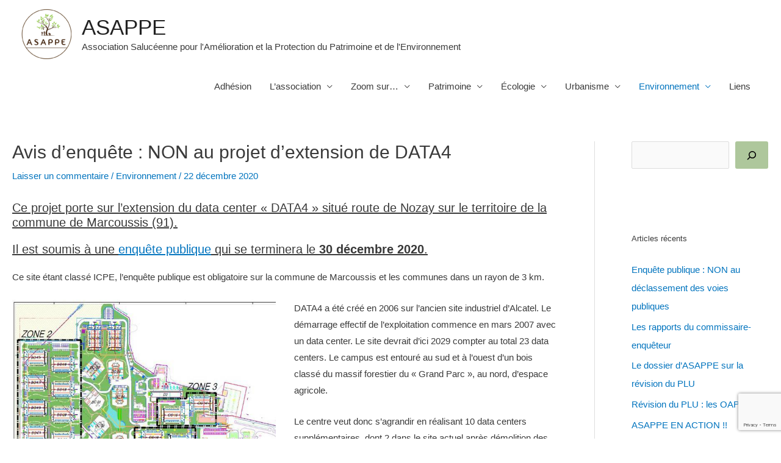

--- FILE ---
content_type: text/html; charset=UTF-8
request_url: https://asappe.fr/data4-projet-dextension/
body_size: 35313
content:
<!DOCTYPE html>
<html lang="fr-FR">
<head>
<meta charset="UTF-8">
<meta name="viewport" content="width=device-width, initial-scale=1">
	 <link rel="profile" href="https://gmpg.org/xfn/11"> 
	 <meta name='robots' content='index, follow, max-image-preview:large, max-snippet:-1, max-video-preview:-1' />
	<style>img:is([sizes="auto" i], [sizes^="auto," i]) { contain-intrinsic-size: 3000px 1500px }</style>
	
	<!-- This site is optimized with the Yoast SEO plugin v26.6 - https://yoast.com/wordpress/plugins/seo/ -->
	<title>Avis d&#039;enquête : NON au projet d&#039;extension de DATA4 - ASAPPE</title>
	<meta name="description" content="« DATA4 » veut construire 10 data centers supplémentaires sur son site de Marcoussis Fin de l&#039;enquête publique le 30 décembre 2020 !!" />
	<link rel="canonical" href="https://asappe.fr/data4-projet-dextension/" />
	<meta property="og:locale" content="fr_FR" />
	<meta property="og:type" content="article" />
	<meta property="og:title" content="Avis d&#039;enquête : NON au projet d&#039;extension de DATA4 - ASAPPE" />
	<meta property="og:description" content="« DATA4 » veut construire 10 data centers supplémentaires sur son site de Marcoussis Fin de l&#039;enquête publique le 30 décembre 2020 !!" />
	<meta property="og:url" content="https://asappe.fr/data4-projet-dextension/" />
	<meta property="og:site_name" content="ASAPPE" />
	<meta property="article:publisher" content="https://www.facebook.com/Asappe-110512637482358/" />
	<meta property="article:published_time" content="2020-12-22T18:49:14+00:00" />
	<meta property="article:modified_time" content="2020-12-22T18:55:35+00:00" />
	<meta property="og:image" content="https://asappe.fr/wp-content/uploads/2020/12/Variante-definitive-2.jpg" />
	<meta name="author" content="Asappe" />
	<meta name="twitter:card" content="summary_large_image" />
	<meta name="twitter:label1" content="Écrit par" />
	<meta name="twitter:data1" content="Asappe" />
	<meta name="twitter:label2" content="Durée de lecture estimée" />
	<meta name="twitter:data2" content="10 minutes" />
	<script type="application/ld+json" class="yoast-schema-graph">{"@context":"https://schema.org","@graph":[{"@type":"Article","@id":"https://asappe.fr/data4-projet-dextension/#article","isPartOf":{"@id":"https://asappe.fr/data4-projet-dextension/"},"author":{"name":"Asappe","@id":"https://asappe.fr/#/schema/person/acd9e19f83e18dffd304cc564edc3914"},"headline":"Avis d&rsquo;enquête : NON au projet d&rsquo;extension de DATA4","datePublished":"2020-12-22T18:49:14+00:00","dateModified":"2020-12-22T18:55:35+00:00","mainEntityOfPage":{"@id":"https://asappe.fr/data4-projet-dextension/"},"wordCount":2088,"commentCount":0,"publisher":{"@id":"https://asappe.fr/#organization"},"image":{"@id":"https://asappe.fr/data4-projet-dextension/#primaryimage"},"thumbnailUrl":"https://asappe.fr/wp-content/uploads/2020/12/Variante-definitive-2.jpg","keywords":["biodiversité","data center","environnement","trancition écologique"],"articleSection":["Environnement"],"inLanguage":"fr-FR","potentialAction":[{"@type":"CommentAction","name":"Comment","target":["https://asappe.fr/data4-projet-dextension/#respond"]}]},{"@type":"WebPage","@id":"https://asappe.fr/data4-projet-dextension/","url":"https://asappe.fr/data4-projet-dextension/","name":"Avis d'enquête : NON au projet d'extension de DATA4 - ASAPPE","isPartOf":{"@id":"https://asappe.fr/#website"},"primaryImageOfPage":{"@id":"https://asappe.fr/data4-projet-dextension/#primaryimage"},"image":{"@id":"https://asappe.fr/data4-projet-dextension/#primaryimage"},"thumbnailUrl":"https://asappe.fr/wp-content/uploads/2020/12/Variante-definitive-2.jpg","datePublished":"2020-12-22T18:49:14+00:00","dateModified":"2020-12-22T18:55:35+00:00","description":"« DATA4 » veut construire 10 data centers supplémentaires sur son site de Marcoussis Fin de l'enquête publique le 30 décembre 2020 !!","breadcrumb":{"@id":"https://asappe.fr/data4-projet-dextension/#breadcrumb"},"inLanguage":"fr-FR","potentialAction":[{"@type":"ReadAction","target":["https://asappe.fr/data4-projet-dextension/"]}]},{"@type":"ImageObject","inLanguage":"fr-FR","@id":"https://asappe.fr/data4-projet-dextension/#primaryimage","url":"https://asappe.fr/wp-content/uploads/2020/12/Variante-definitive-2.jpg","contentUrl":"https://asappe.fr/wp-content/uploads/2020/12/Variante-definitive-2.jpg","width":627,"height":579},{"@type":"BreadcrumbList","@id":"https://asappe.fr/data4-projet-dextension/#breadcrumb","itemListElement":[{"@type":"ListItem","position":1,"name":"Accueil","item":"https://asappe.fr/"},{"@type":"ListItem","position":2,"name":"Avis d&rsquo;enquête : NON au projet d&rsquo;extension de DATA4"}]},{"@type":"WebSite","@id":"https://asappe.fr/#website","url":"https://asappe.fr/","name":"ASAPPE","description":"Association Salucéenne pour l&#039;Amélioration et la Protection du Patrimoine et de l&#039;Environnement","publisher":{"@id":"https://asappe.fr/#organization"},"potentialAction":[{"@type":"SearchAction","target":{"@type":"EntryPoint","urlTemplate":"https://asappe.fr/?s={search_term_string}"},"query-input":{"@type":"PropertyValueSpecification","valueRequired":true,"valueName":"search_term_string"}}],"inLanguage":"fr-FR"},{"@type":"Organization","@id":"https://asappe.fr/#organization","name":"ASAPPE","url":"https://asappe.fr/","logo":{"@type":"ImageObject","inLanguage":"fr-FR","@id":"https://asappe.fr/#/schema/logo/image/","url":"https://asappe.fr/wp-content/uploads/2020/10/Logo-ASAPPE-image-transparent.png","contentUrl":"https://asappe.fr/wp-content/uploads/2020/10/Logo-ASAPPE-image-transparent.png","width":1502,"height":939,"caption":"ASAPPE"},"image":{"@id":"https://asappe.fr/#/schema/logo/image/"},"sameAs":["https://www.facebook.com/Asappe-110512637482358/"]},{"@type":"Person","@id":"https://asappe.fr/#/schema/person/acd9e19f83e18dffd304cc564edc3914","name":"Asappe","image":{"@type":"ImageObject","inLanguage":"fr-FR","@id":"https://asappe.fr/#/schema/person/image/","url":"https://secure.gravatar.com/avatar/da455abeb1acf1946bee01d4e7ab27c5c61b2016c64b0a5f0f65ff59aeaf7718?s=96&d=mm&r=g","contentUrl":"https://secure.gravatar.com/avatar/da455abeb1acf1946bee01d4e7ab27c5c61b2016c64b0a5f0f65ff59aeaf7718?s=96&d=mm&r=g","caption":"Asappe"}}]}</script>
	<!-- / Yoast SEO plugin. -->


<link rel="alternate" type="application/rss+xml" title="ASAPPE &raquo; Flux" href="https://asappe.fr/feed/" />
<link rel="alternate" type="application/rss+xml" title="ASAPPE &raquo; Flux des commentaires" href="https://asappe.fr/comments/feed/" />
<link rel="alternate" type="application/rss+xml" title="ASAPPE &raquo; Avis d&rsquo;enquête : NON au projet d&rsquo;extension de DATA4 Flux des commentaires" href="https://asappe.fr/data4-projet-dextension/feed/" />
		<!-- This site uses the Google Analytics by MonsterInsights plugin v9.11.0 - Using Analytics tracking - https://www.monsterinsights.com/ -->
							<script src="//www.googletagmanager.com/gtag/js?id=G-C6FQ3Q71WF"  data-cfasync="false" data-wpfc-render="false" async></script>
			<script data-cfasync="false" data-wpfc-render="false">
				var mi_version = '9.11.0';
				var mi_track_user = true;
				var mi_no_track_reason = '';
								var MonsterInsightsDefaultLocations = {"page_location":"https:\/\/asappe.fr\/data4-projet-dextension\/"};
								if ( typeof MonsterInsightsPrivacyGuardFilter === 'function' ) {
					var MonsterInsightsLocations = (typeof MonsterInsightsExcludeQuery === 'object') ? MonsterInsightsPrivacyGuardFilter( MonsterInsightsExcludeQuery ) : MonsterInsightsPrivacyGuardFilter( MonsterInsightsDefaultLocations );
				} else {
					var MonsterInsightsLocations = (typeof MonsterInsightsExcludeQuery === 'object') ? MonsterInsightsExcludeQuery : MonsterInsightsDefaultLocations;
				}

								var disableStrs = [
										'ga-disable-G-C6FQ3Q71WF',
									];

				/* Function to detect opted out users */
				function __gtagTrackerIsOptedOut() {
					for (var index = 0; index < disableStrs.length; index++) {
						if (document.cookie.indexOf(disableStrs[index] + '=true') > -1) {
							return true;
						}
					}

					return false;
				}

				/* Disable tracking if the opt-out cookie exists. */
				if (__gtagTrackerIsOptedOut()) {
					for (var index = 0; index < disableStrs.length; index++) {
						window[disableStrs[index]] = true;
					}
				}

				/* Opt-out function */
				function __gtagTrackerOptout() {
					for (var index = 0; index < disableStrs.length; index++) {
						document.cookie = disableStrs[index] + '=true; expires=Thu, 31 Dec 2099 23:59:59 UTC; path=/';
						window[disableStrs[index]] = true;
					}
				}

				if ('undefined' === typeof gaOptout) {
					function gaOptout() {
						__gtagTrackerOptout();
					}
				}
								window.dataLayer = window.dataLayer || [];

				window.MonsterInsightsDualTracker = {
					helpers: {},
					trackers: {},
				};
				if (mi_track_user) {
					function __gtagDataLayer() {
						dataLayer.push(arguments);
					}

					function __gtagTracker(type, name, parameters) {
						if (!parameters) {
							parameters = {};
						}

						if (parameters.send_to) {
							__gtagDataLayer.apply(null, arguments);
							return;
						}

						if (type === 'event') {
														parameters.send_to = monsterinsights_frontend.v4_id;
							var hookName = name;
							if (typeof parameters['event_category'] !== 'undefined') {
								hookName = parameters['event_category'] + ':' + name;
							}

							if (typeof MonsterInsightsDualTracker.trackers[hookName] !== 'undefined') {
								MonsterInsightsDualTracker.trackers[hookName](parameters);
							} else {
								__gtagDataLayer('event', name, parameters);
							}
							
						} else {
							__gtagDataLayer.apply(null, arguments);
						}
					}

					__gtagTracker('js', new Date());
					__gtagTracker('set', {
						'developer_id.dZGIzZG': true,
											});
					if ( MonsterInsightsLocations.page_location ) {
						__gtagTracker('set', MonsterInsightsLocations);
					}
										__gtagTracker('config', 'G-C6FQ3Q71WF', {"forceSSL":"true","link_attribution":"true"} );
										window.gtag = __gtagTracker;										(function () {
						/* https://developers.google.com/analytics/devguides/collection/analyticsjs/ */
						/* ga and __gaTracker compatibility shim. */
						var noopfn = function () {
							return null;
						};
						var newtracker = function () {
							return new Tracker();
						};
						var Tracker = function () {
							return null;
						};
						var p = Tracker.prototype;
						p.get = noopfn;
						p.set = noopfn;
						p.send = function () {
							var args = Array.prototype.slice.call(arguments);
							args.unshift('send');
							__gaTracker.apply(null, args);
						};
						var __gaTracker = function () {
							var len = arguments.length;
							if (len === 0) {
								return;
							}
							var f = arguments[len - 1];
							if (typeof f !== 'object' || f === null || typeof f.hitCallback !== 'function') {
								if ('send' === arguments[0]) {
									var hitConverted, hitObject = false, action;
									if ('event' === arguments[1]) {
										if ('undefined' !== typeof arguments[3]) {
											hitObject = {
												'eventAction': arguments[3],
												'eventCategory': arguments[2],
												'eventLabel': arguments[4],
												'value': arguments[5] ? arguments[5] : 1,
											}
										}
									}
									if ('pageview' === arguments[1]) {
										if ('undefined' !== typeof arguments[2]) {
											hitObject = {
												'eventAction': 'page_view',
												'page_path': arguments[2],
											}
										}
									}
									if (typeof arguments[2] === 'object') {
										hitObject = arguments[2];
									}
									if (typeof arguments[5] === 'object') {
										Object.assign(hitObject, arguments[5]);
									}
									if ('undefined' !== typeof arguments[1].hitType) {
										hitObject = arguments[1];
										if ('pageview' === hitObject.hitType) {
											hitObject.eventAction = 'page_view';
										}
									}
									if (hitObject) {
										action = 'timing' === arguments[1].hitType ? 'timing_complete' : hitObject.eventAction;
										hitConverted = mapArgs(hitObject);
										__gtagTracker('event', action, hitConverted);
									}
								}
								return;
							}

							function mapArgs(args) {
								var arg, hit = {};
								var gaMap = {
									'eventCategory': 'event_category',
									'eventAction': 'event_action',
									'eventLabel': 'event_label',
									'eventValue': 'event_value',
									'nonInteraction': 'non_interaction',
									'timingCategory': 'event_category',
									'timingVar': 'name',
									'timingValue': 'value',
									'timingLabel': 'event_label',
									'page': 'page_path',
									'location': 'page_location',
									'title': 'page_title',
									'referrer' : 'page_referrer',
								};
								for (arg in args) {
																		if (!(!args.hasOwnProperty(arg) || !gaMap.hasOwnProperty(arg))) {
										hit[gaMap[arg]] = args[arg];
									} else {
										hit[arg] = args[arg];
									}
								}
								return hit;
							}

							try {
								f.hitCallback();
							} catch (ex) {
							}
						};
						__gaTracker.create = newtracker;
						__gaTracker.getByName = newtracker;
						__gaTracker.getAll = function () {
							return [];
						};
						__gaTracker.remove = noopfn;
						__gaTracker.loaded = true;
						window['__gaTracker'] = __gaTracker;
					})();
									} else {
										console.log("");
					(function () {
						function __gtagTracker() {
							return null;
						}

						window['__gtagTracker'] = __gtagTracker;
						window['gtag'] = __gtagTracker;
					})();
									}
			</script>
							<!-- / Google Analytics by MonsterInsights -->
		<script>
window._wpemojiSettings = {"baseUrl":"https:\/\/s.w.org\/images\/core\/emoji\/16.0.1\/72x72\/","ext":".png","svgUrl":"https:\/\/s.w.org\/images\/core\/emoji\/16.0.1\/svg\/","svgExt":".svg","source":{"concatemoji":"https:\/\/asappe.fr\/wp-includes\/js\/wp-emoji-release.min.js?ver=28b21edaad44c2b96fd2d92d4a4b1025"}};
/*! This file is auto-generated */
!function(s,n){var o,i,e;function c(e){try{var t={supportTests:e,timestamp:(new Date).valueOf()};sessionStorage.setItem(o,JSON.stringify(t))}catch(e){}}function p(e,t,n){e.clearRect(0,0,e.canvas.width,e.canvas.height),e.fillText(t,0,0);var t=new Uint32Array(e.getImageData(0,0,e.canvas.width,e.canvas.height).data),a=(e.clearRect(0,0,e.canvas.width,e.canvas.height),e.fillText(n,0,0),new Uint32Array(e.getImageData(0,0,e.canvas.width,e.canvas.height).data));return t.every(function(e,t){return e===a[t]})}function u(e,t){e.clearRect(0,0,e.canvas.width,e.canvas.height),e.fillText(t,0,0);for(var n=e.getImageData(16,16,1,1),a=0;a<n.data.length;a++)if(0!==n.data[a])return!1;return!0}function f(e,t,n,a){switch(t){case"flag":return n(e,"\ud83c\udff3\ufe0f\u200d\u26a7\ufe0f","\ud83c\udff3\ufe0f\u200b\u26a7\ufe0f")?!1:!n(e,"\ud83c\udde8\ud83c\uddf6","\ud83c\udde8\u200b\ud83c\uddf6")&&!n(e,"\ud83c\udff4\udb40\udc67\udb40\udc62\udb40\udc65\udb40\udc6e\udb40\udc67\udb40\udc7f","\ud83c\udff4\u200b\udb40\udc67\u200b\udb40\udc62\u200b\udb40\udc65\u200b\udb40\udc6e\u200b\udb40\udc67\u200b\udb40\udc7f");case"emoji":return!a(e,"\ud83e\udedf")}return!1}function g(e,t,n,a){var r="undefined"!=typeof WorkerGlobalScope&&self instanceof WorkerGlobalScope?new OffscreenCanvas(300,150):s.createElement("canvas"),o=r.getContext("2d",{willReadFrequently:!0}),i=(o.textBaseline="top",o.font="600 32px Arial",{});return e.forEach(function(e){i[e]=t(o,e,n,a)}),i}function t(e){var t=s.createElement("script");t.src=e,t.defer=!0,s.head.appendChild(t)}"undefined"!=typeof Promise&&(o="wpEmojiSettingsSupports",i=["flag","emoji"],n.supports={everything:!0,everythingExceptFlag:!0},e=new Promise(function(e){s.addEventListener("DOMContentLoaded",e,{once:!0})}),new Promise(function(t){var n=function(){try{var e=JSON.parse(sessionStorage.getItem(o));if("object"==typeof e&&"number"==typeof e.timestamp&&(new Date).valueOf()<e.timestamp+604800&&"object"==typeof e.supportTests)return e.supportTests}catch(e){}return null}();if(!n){if("undefined"!=typeof Worker&&"undefined"!=typeof OffscreenCanvas&&"undefined"!=typeof URL&&URL.createObjectURL&&"undefined"!=typeof Blob)try{var e="postMessage("+g.toString()+"("+[JSON.stringify(i),f.toString(),p.toString(),u.toString()].join(",")+"));",a=new Blob([e],{type:"text/javascript"}),r=new Worker(URL.createObjectURL(a),{name:"wpTestEmojiSupports"});return void(r.onmessage=function(e){c(n=e.data),r.terminate(),t(n)})}catch(e){}c(n=g(i,f,p,u))}t(n)}).then(function(e){for(var t in e)n.supports[t]=e[t],n.supports.everything=n.supports.everything&&n.supports[t],"flag"!==t&&(n.supports.everythingExceptFlag=n.supports.everythingExceptFlag&&n.supports[t]);n.supports.everythingExceptFlag=n.supports.everythingExceptFlag&&!n.supports.flag,n.DOMReady=!1,n.readyCallback=function(){n.DOMReady=!0}}).then(function(){return e}).then(function(){var e;n.supports.everything||(n.readyCallback(),(e=n.source||{}).concatemoji?t(e.concatemoji):e.wpemoji&&e.twemoji&&(t(e.twemoji),t(e.wpemoji)))}))}((window,document),window._wpemojiSettings);
</script>
<link rel='stylesheet' id='astra-theme-css-css' href='https://asappe.fr/wp-content/themes/astra/assets/css/minified/style.min.css?ver=4.8.1' media='all' />
<style id='astra-theme-css-inline-css'>
.ast-no-sidebar .entry-content .alignfull {margin-left: calc( -50vw + 50%);margin-right: calc( -50vw + 50%);max-width: 100vw;width: 100vw;}.ast-no-sidebar .entry-content .alignwide {margin-left: calc(-41vw + 50%);margin-right: calc(-41vw + 50%);max-width: unset;width: unset;}.ast-no-sidebar .entry-content .alignfull .alignfull,.ast-no-sidebar .entry-content .alignfull .alignwide,.ast-no-sidebar .entry-content .alignwide .alignfull,.ast-no-sidebar .entry-content .alignwide .alignwide,.ast-no-sidebar .entry-content .wp-block-column .alignfull,.ast-no-sidebar .entry-content .wp-block-column .alignwide{width: 100%;margin-left: auto;margin-right: auto;}.wp-block-gallery,.blocks-gallery-grid {margin: 0;}.wp-block-separator {max-width: 100px;}.wp-block-separator.is-style-wide,.wp-block-separator.is-style-dots {max-width: none;}.entry-content .has-2-columns .wp-block-column:first-child {padding-right: 10px;}.entry-content .has-2-columns .wp-block-column:last-child {padding-left: 10px;}@media (max-width: 782px) {.entry-content .wp-block-columns .wp-block-column {flex-basis: 100%;}.entry-content .has-2-columns .wp-block-column:first-child {padding-right: 0;}.entry-content .has-2-columns .wp-block-column:last-child {padding-left: 0;}}body .entry-content .wp-block-latest-posts {margin-left: 0;}body .entry-content .wp-block-latest-posts li {list-style: none;}.ast-no-sidebar .ast-container .entry-content .wp-block-latest-posts {margin-left: 0;}.ast-header-break-point .entry-content .alignwide {margin-left: auto;margin-right: auto;}.entry-content .blocks-gallery-item img {margin-bottom: auto;}.wp-block-pullquote {border-top: 4px solid #555d66;border-bottom: 4px solid #555d66;color: #40464d;}:root{--ast-post-nav-space:0;--ast-container-default-xlg-padding:6.67em;--ast-container-default-lg-padding:5.67em;--ast-container-default-slg-padding:4.34em;--ast-container-default-md-padding:3.34em;--ast-container-default-sm-padding:6.67em;--ast-container-default-xs-padding:2.4em;--ast-container-default-xxs-padding:1.4em;--ast-code-block-background:#EEEEEE;--ast-comment-inputs-background:#FAFAFA;--ast-normal-container-width:1300px;--ast-narrow-container-width:750px;--ast-blog-title-font-weight:normal;--ast-blog-meta-weight:inherit;}html{font-size:93.75%;}a,.page-title{color:#0274be;}a:hover,a:focus{color:#3a3a3a;}body,button,input,select,textarea,.ast-button,.ast-custom-button{font-family:Verdana,Helvetica,Arial,sans-serif;font-weight:400;font-size:15px;font-size:1rem;}blockquote{color:#000000;}.site-title{font-size:35px;font-size:2.3333333333333rem;display:block;}header .custom-logo-link img{max-width:84px;width:84px;}.astra-logo-svg{width:84px;}.site-header .site-description{font-size:15px;font-size:1rem;display:block;}.entry-title{font-size:30px;font-size:2rem;}.archive .ast-article-post .ast-article-inner,.blog .ast-article-post .ast-article-inner,.archive .ast-article-post .ast-article-inner:hover,.blog .ast-article-post .ast-article-inner:hover{overflow:hidden;}h1,.entry-content h1{font-size:40px;font-size:2.6666666666667rem;line-height:1.4em;}h2,.entry-content h2{font-size:30px;font-size:2rem;line-height:1.3em;}h3,.entry-content h3{font-size:25px;font-size:1.6666666666667rem;line-height:1.3em;}h4,.entry-content h4{font-size:20px;font-size:1.3333333333333rem;line-height:1.2em;}h5,.entry-content h5{font-size:18px;font-size:1.2rem;line-height:1.2em;}h6,.entry-content h6{font-size:15px;font-size:1rem;line-height:1.25em;}::selection{background-color:#0274be;color:#ffffff;}body,h1,.entry-title a,.entry-content h1,h2,.entry-content h2,h3,.entry-content h3,h4,.entry-content h4,h5,.entry-content h5,h6,.entry-content h6{color:#3a3a3a;}.tagcloud a:hover,.tagcloud a:focus,.tagcloud a.current-item{color:#ffffff;border-color:#0274be;background-color:#0274be;}input:focus,input[type="text"]:focus,input[type="email"]:focus,input[type="url"]:focus,input[type="password"]:focus,input[type="reset"]:focus,input[type="search"]:focus,textarea:focus{border-color:#0274be;}input[type="radio"]:checked,input[type=reset],input[type="checkbox"]:checked,input[type="checkbox"]:hover:checked,input[type="checkbox"]:focus:checked,input[type=range]::-webkit-slider-thumb{border-color:#0274be;background-color:#0274be;box-shadow:none;}.site-footer a:hover + .post-count,.site-footer a:focus + .post-count{background:#0274be;border-color:#0274be;}.single .nav-links .nav-previous,.single .nav-links .nav-next{color:#0274be;}.entry-meta,.entry-meta *{line-height:1.45;color:#0274be;}.entry-meta a:not(.ast-button):hover,.entry-meta a:not(.ast-button):hover *,.entry-meta a:not(.ast-button):focus,.entry-meta a:not(.ast-button):focus *,.page-links > .page-link,.page-links .page-link:hover,.post-navigation a:hover{color:#3a3a3a;}#cat option,.secondary .calendar_wrap thead a,.secondary .calendar_wrap thead a:visited{color:#0274be;}.secondary .calendar_wrap #today,.ast-progress-val span{background:#0274be;}.secondary a:hover + .post-count,.secondary a:focus + .post-count{background:#0274be;border-color:#0274be;}.calendar_wrap #today > a{color:#ffffff;}.page-links .page-link,.single .post-navigation a{color:#0274be;}.ast-search-menu-icon .search-form button.search-submit{padding:0 4px;}.ast-search-menu-icon form.search-form{padding-right:0;}.ast-header-search .ast-search-menu-icon.ast-dropdown-active .search-form,.ast-header-search .ast-search-menu-icon.ast-dropdown-active .search-field:focus{transition:all 0.2s;}.search-form input.search-field:focus{outline:none;}.widget-title,.widget .wp-block-heading{font-size:21px;font-size:1.4rem;color:#3a3a3a;}#secondary,#secondary button,#secondary input,#secondary select,#secondary textarea{font-size:15px;font-size:1rem;}.ast-search-menu-icon.slide-search a:focus-visible:focus-visible,.astra-search-icon:focus-visible,#close:focus-visible,a:focus-visible,.ast-menu-toggle:focus-visible,.site .skip-link:focus-visible,.wp-block-loginout input:focus-visible,.wp-block-search.wp-block-search__button-inside .wp-block-search__inside-wrapper,.ast-header-navigation-arrow:focus-visible,.woocommerce .wc-proceed-to-checkout > .checkout-button:focus-visible,.woocommerce .woocommerce-MyAccount-navigation ul li a:focus-visible,.ast-orders-table__row .ast-orders-table__cell:focus-visible,.woocommerce .woocommerce-order-details .order-again > .button:focus-visible,.woocommerce .woocommerce-message a.button.wc-forward:focus-visible,.woocommerce #minus_qty:focus-visible,.woocommerce #plus_qty:focus-visible,a#ast-apply-coupon:focus-visible,.woocommerce .woocommerce-info a:focus-visible,.woocommerce .astra-shop-summary-wrap a:focus-visible,.woocommerce a.wc-forward:focus-visible,#ast-apply-coupon:focus-visible,.woocommerce-js .woocommerce-mini-cart-item a.remove:focus-visible,#close:focus-visible,.button.search-submit:focus-visible,#search_submit:focus,.normal-search:focus-visible,.ast-header-account-wrap:focus-visible,.woocommerce .ast-on-card-button.ast-quick-view-trigger:focus{outline-style:dotted;outline-color:inherit;outline-width:thin;}input:focus,input[type="text"]:focus,input[type="email"]:focus,input[type="url"]:focus,input[type="password"]:focus,input[type="reset"]:focus,input[type="search"]:focus,input[type="number"]:focus,textarea:focus,.wp-block-search__input:focus,[data-section="section-header-mobile-trigger"] .ast-button-wrap .ast-mobile-menu-trigger-minimal:focus,.ast-mobile-popup-drawer.active .menu-toggle-close:focus,.woocommerce-ordering select.orderby:focus,#ast-scroll-top:focus,#coupon_code:focus,.woocommerce-page #comment:focus,.woocommerce #reviews #respond input#submit:focus,.woocommerce a.add_to_cart_button:focus,.woocommerce .button.single_add_to_cart_button:focus,.woocommerce .woocommerce-cart-form button:focus,.woocommerce .woocommerce-cart-form__cart-item .quantity .qty:focus,.woocommerce .woocommerce-billing-fields .woocommerce-billing-fields__field-wrapper .woocommerce-input-wrapper > .input-text:focus,.woocommerce #order_comments:focus,.woocommerce #place_order:focus,.woocommerce .woocommerce-address-fields .woocommerce-address-fields__field-wrapper .woocommerce-input-wrapper > .input-text:focus,.woocommerce .woocommerce-MyAccount-content form button:focus,.woocommerce .woocommerce-MyAccount-content .woocommerce-EditAccountForm .woocommerce-form-row .woocommerce-Input.input-text:focus,.woocommerce .ast-woocommerce-container .woocommerce-pagination ul.page-numbers li a:focus,body #content .woocommerce form .form-row .select2-container--default .select2-selection--single:focus,#ast-coupon-code:focus,.woocommerce.woocommerce-js .quantity input[type=number]:focus,.woocommerce-js .woocommerce-mini-cart-item .quantity input[type=number]:focus,.woocommerce p#ast-coupon-trigger:focus{border-style:dotted;border-color:inherit;border-width:thin;}input{outline:none;}.main-header-menu .menu-link,.ast-header-custom-item a{color:#3a3a3a;}.main-header-menu .menu-item:hover > .menu-link,.main-header-menu .menu-item:hover > .ast-menu-toggle,.main-header-menu .ast-masthead-custom-menu-items a:hover,.main-header-menu .menu-item.focus > .menu-link,.main-header-menu .menu-item.focus > .ast-menu-toggle,.main-header-menu .current-menu-item > .menu-link,.main-header-menu .current-menu-ancestor > .menu-link,.main-header-menu .current-menu-item > .ast-menu-toggle,.main-header-menu .current-menu-ancestor > .ast-menu-toggle{color:#0274be;}.header-main-layout-3 .ast-main-header-bar-alignment{margin-right:auto;}.header-main-layout-2 .site-header-section-left .ast-site-identity{text-align:left;}.ast-logo-title-inline .site-logo-img{padding-right:1em;}.site-logo-img img{ transition:all 0.2s linear;}body .ast-oembed-container *{position:absolute;top:0;width:100%;height:100%;left:0;}body .wp-block-embed-pocket-casts .ast-oembed-container *{position:unset;}.ast-header-break-point .ast-mobile-menu-buttons-minimal.menu-toggle{background:transparent;color:#aec79c;}.ast-header-break-point .ast-mobile-menu-buttons-outline.menu-toggle{background:transparent;border:1px solid #aec79c;color:#aec79c;}.ast-header-break-point .ast-mobile-menu-buttons-fill.menu-toggle{background:#aec79c;color:#020202;}.ast-single-post-featured-section + article {margin-top: 2em;}.site-content .ast-single-post-featured-section img {width: 100%;overflow: hidden;object-fit: cover;}.site > .ast-single-related-posts-container {margin-top: 0;}@media (min-width: 922px) {.ast-desktop .ast-container--narrow {max-width: var(--ast-narrow-container-width);margin: 0 auto;}}#secondary {margin: 4em 0 2.5em;word-break: break-word;line-height: 2;}#secondary li {margin-bottom: 0.25em;}#secondary li:last-child {margin-bottom: 0;}@media (max-width: 768px) {.js_active .ast-plain-container.ast-single-post #secondary {margin-top: 1.5em;}}.ast-separate-container.ast-two-container #secondary .widget {background-color: #fff;padding: 2em;margin-bottom: 2em;}@media (min-width: 993px) {.ast-left-sidebar #secondary {padding-right: 60px;}.ast-right-sidebar #secondary {padding-left: 60px;}}@media (max-width: 993px) {.ast-right-sidebar #secondary {padding-left: 30px;}.ast-left-sidebar #secondary {padding-right: 30px;}}.ast-small-footer{color:#000000;}.ast-small-footer > .ast-footer-overlay{background-color:rgba(4,8,27,0.23);;}.ast-small-footer a{color:#0c0c0c;}.ast-small-footer a:hover{color:#ffffff;}.footer-adv .footer-adv-overlay{border-top-style:solid;border-top-width:0px;border-top-color:#7a7a7a;}@media( max-width: 420px ) {.single .nav-links .nav-previous,.single .nav-links .nav-next {width: 100%;text-align: center;}}.wp-block-buttons.aligncenter{justify-content:center;}@media (max-width:921px){.ast-theme-transparent-header #primary,.ast-theme-transparent-header #secondary{padding:0;}}@media (max-width:921px){.ast-plain-container.ast-no-sidebar #primary{padding:0;}}.ast-plain-container.ast-no-sidebar #primary{margin-top:0;margin-bottom:0;}@media (min-width:1200px){.wp-block-group .has-background{padding:20px;}}@media (min-width:1200px){.ast-plain-container.ast-right-sidebar .entry-content .wp-block-group.alignwide,.ast-plain-container.ast-left-sidebar .entry-content .wp-block-group.alignwide,.ast-plain-container.ast-right-sidebar .entry-content .wp-block-group.alignfull,.ast-plain-container.ast-left-sidebar .entry-content .wp-block-group.alignfull{padding-left:20px;padding-right:20px;}}@media (min-width:1200px){.wp-block-cover-image.alignwide .wp-block-cover__inner-container,.wp-block-cover.alignwide .wp-block-cover__inner-container,.wp-block-cover-image.alignfull .wp-block-cover__inner-container,.wp-block-cover.alignfull .wp-block-cover__inner-container{width:100%;}}.wp-block-columns{margin-bottom:unset;}.wp-block-image.size-full{margin:2rem 0;}.wp-block-separator.has-background{padding:0;}.wp-block-gallery{margin-bottom:1.6em;}.wp-block-group{padding-top:4em;padding-bottom:4em;}.wp-block-group__inner-container .wp-block-columns:last-child,.wp-block-group__inner-container :last-child,.wp-block-table table{margin-bottom:0;}.blocks-gallery-grid{width:100%;}.wp-block-navigation-link__content{padding:5px 0;}.wp-block-group .wp-block-group .has-text-align-center,.wp-block-group .wp-block-column .has-text-align-center{max-width:100%;}.has-text-align-center{margin:0 auto;}@media (min-width:1200px){.wp-block-cover__inner-container,.alignwide .wp-block-group__inner-container,.alignfull .wp-block-group__inner-container{max-width:1200px;margin:0 auto;}.wp-block-group.alignnone,.wp-block-group.aligncenter,.wp-block-group.alignleft,.wp-block-group.alignright,.wp-block-group.alignwide,.wp-block-columns.alignwide{margin:2rem 0 1rem 0;}}@media (max-width:1200px){.wp-block-group{padding:3em;}.wp-block-group .wp-block-group{padding:1.5em;}.wp-block-columns,.wp-block-column{margin:1rem 0;}}@media (min-width:921px){.wp-block-columns .wp-block-group{padding:2em;}}@media (max-width:544px){.wp-block-cover-image .wp-block-cover__inner-container,.wp-block-cover .wp-block-cover__inner-container{width:unset;}.wp-block-cover,.wp-block-cover-image{padding:2em 0;}.wp-block-group,.wp-block-cover{padding:2em;}.wp-block-media-text__media img,.wp-block-media-text__media video{width:unset;max-width:100%;}.wp-block-media-text.has-background .wp-block-media-text__content{padding:1em;}}.wp-block-image.aligncenter{margin-left:auto;margin-right:auto;}.wp-block-table.aligncenter{margin-left:auto;margin-right:auto;}@media (min-width:544px){.entry-content .wp-block-media-text.has-media-on-the-right .wp-block-media-text__content{padding:0 8% 0 0;}.entry-content .wp-block-media-text .wp-block-media-text__content{padding:0 0 0 8%;}.ast-plain-container .site-content .entry-content .has-custom-content-position.is-position-bottom-left > *,.ast-plain-container .site-content .entry-content .has-custom-content-position.is-position-bottom-right > *,.ast-plain-container .site-content .entry-content .has-custom-content-position.is-position-top-left > *,.ast-plain-container .site-content .entry-content .has-custom-content-position.is-position-top-right > *,.ast-plain-container .site-content .entry-content .has-custom-content-position.is-position-center-right > *,.ast-plain-container .site-content .entry-content .has-custom-content-position.is-position-center-left > *{margin:0;}}@media (max-width:544px){.entry-content .wp-block-media-text .wp-block-media-text__content{padding:8% 0;}.wp-block-media-text .wp-block-media-text__media img{width:auto;max-width:100%;}}.wp-block-buttons .wp-block-button.is-style-outline .wp-block-button__link.wp-element-button,.ast-outline-button,.wp-block-uagb-buttons-child .uagb-buttons-repeater.ast-outline-button{border-color:#aec79c;border-top-width:2px;border-right-width:2px;border-bottom-width:2px;border-left-width:2px;font-family:inherit;font-weight:inherit;line-height:1em;border-top-left-radius:3px;border-top-right-radius:3px;border-bottom-right-radius:3px;border-bottom-left-radius:3px;}.wp-block-button.is-style-outline .wp-block-button__link:hover,.wp-block-buttons .wp-block-button.is-style-outline .wp-block-button__link:focus,.wp-block-buttons .wp-block-button.is-style-outline > .wp-block-button__link:not(.has-text-color):hover,.wp-block-buttons .wp-block-button.wp-block-button__link.is-style-outline:not(.has-text-color):hover,.ast-outline-button:hover,.ast-outline-button:focus,.wp-block-uagb-buttons-child .uagb-buttons-repeater.ast-outline-button:hover,.wp-block-uagb-buttons-child .uagb-buttons-repeater.ast-outline-button:focus{background-color:#aec79c;}.wp-block-button .wp-block-button__link.wp-element-button.is-style-outline:not(.has-background),.wp-block-button.is-style-outline>.wp-block-button__link.wp-element-button:not(.has-background),.ast-outline-button{background-color:#aec79c;}.entry-content[data-ast-blocks-layout] > figure{margin-bottom:1em;}@media (max-width:921px){.ast-separate-container #primary,.ast-separate-container #secondary{padding:1.5em 0;}#primary,#secondary{padding:1.5em 0;margin:0;}.ast-left-sidebar #content > .ast-container{display:flex;flex-direction:column-reverse;width:100%;}.ast-separate-container .ast-article-post,.ast-separate-container .ast-article-single{padding:1.5em 2.14em;}.ast-author-box img.avatar{margin:20px 0 0 0;}}@media (max-width:921px){#secondary.secondary{padding-top:0;}.ast-separate-container.ast-right-sidebar #secondary{padding-left:1em;padding-right:1em;}.ast-separate-container.ast-two-container #secondary{padding-left:0;padding-right:0;}.ast-page-builder-template .entry-header #secondary,.ast-page-builder-template #secondary{margin-top:1.5em;}}@media (max-width:921px){.ast-right-sidebar #primary{padding-right:0;}.ast-page-builder-template.ast-left-sidebar #secondary,.ast-page-builder-template.ast-right-sidebar #secondary{padding-right:20px;padding-left:20px;}.ast-right-sidebar #secondary,.ast-left-sidebar #primary{padding-left:0;}.ast-left-sidebar #secondary{padding-right:0;}}@media (min-width:922px){.ast-separate-container.ast-right-sidebar #primary,.ast-separate-container.ast-left-sidebar #primary{border:0;}.search-no-results.ast-separate-container #primary{margin-bottom:4em;}}@media (min-width:922px){.ast-right-sidebar #primary{border-right:1px solid var(--ast-border-color);}.ast-left-sidebar #primary{border-left:1px solid var(--ast-border-color);}.ast-right-sidebar #secondary{border-left:1px solid var(--ast-border-color);margin-left:-1px;}.ast-left-sidebar #secondary{border-right:1px solid var(--ast-border-color);margin-right:-1px;}.ast-separate-container.ast-two-container.ast-right-sidebar #secondary{padding-left:30px;padding-right:0;}.ast-separate-container.ast-two-container.ast-left-sidebar #secondary{padding-right:30px;padding-left:0;}.ast-separate-container.ast-right-sidebar #secondary,.ast-separate-container.ast-left-sidebar #secondary{border:0;margin-left:auto;margin-right:auto;}.ast-separate-container.ast-two-container #secondary .widget:last-child{margin-bottom:0;}}.wp-block-button .wp-block-button__link{color:#020202;}.wp-block-button .wp-block-button__link:hover,.wp-block-button .wp-block-button__link:focus{color:#ffffff;background-color:#aec79c;border-color:#aec79c;}.wp-block-button .wp-block-button__link{border-style:solid;border-top-width:0px;border-right-width:0px;border-left-width:0px;border-bottom-width:0px;border-color:#aec79c;background-color:#aec79c;color:#020202;font-family:inherit;font-weight:inherit;line-height:1em;border-top-left-radius:3px;border-top-right-radius:3px;border-bottom-right-radius:3px;border-bottom-left-radius:3px;padding-top:10px;padding-right:20px;padding-bottom:10px;padding-left:20px;}.menu-toggle,button,.ast-button,.ast-custom-button,.button,input#submit,input[type="button"],input[type="submit"],input[type="reset"]{border-style:solid;border-top-width:0px;border-right-width:0px;border-left-width:0px;border-bottom-width:0px;color:#020202;border-color:#aec79c;background-color:#aec79c;padding-top:10px;padding-right:20px;padding-bottom:10px;padding-left:20px;font-family:inherit;font-weight:inherit;line-height:1em;border-top-left-radius:3px;border-top-right-radius:3px;border-bottom-right-radius:3px;border-bottom-left-radius:3px;}button:focus,.menu-toggle:hover,button:hover,.ast-button:hover,.ast-custom-button:hover .button:hover,.ast-custom-button:hover ,input[type=reset]:hover,input[type=reset]:focus,input#submit:hover,input#submit:focus,input[type="button"]:hover,input[type="button"]:focus,input[type="submit"]:hover,input[type="submit"]:focus{color:#ffffff;background-color:#aec79c;border-color:#aec79c;}@media (max-width:921px){.ast-mobile-header-stack .main-header-bar .ast-search-menu-icon{display:inline-block;}.ast-header-break-point.ast-header-custom-item-outside .ast-mobile-header-stack .main-header-bar .ast-search-icon{margin:0;}.ast-comment-avatar-wrap img{max-width:2.5em;}.ast-comment-meta{padding:0 1.8888em 1.3333em;}.ast-separate-container .ast-comment-list li.depth-1{padding:1.5em 2.14em;}.ast-separate-container .comment-respond{padding:2em 2.14em;}}@media (min-width:544px){.ast-container{max-width:100%;}}@media (max-width:544px){.ast-separate-container .ast-article-post,.ast-separate-container .ast-article-single,.ast-separate-container .comments-title,.ast-separate-container .ast-archive-description{padding:1.5em 1em;}.ast-separate-container #content .ast-container{padding-left:0.54em;padding-right:0.54em;}.ast-separate-container .ast-comment-list .bypostauthor{padding:.5em;}.ast-search-menu-icon.ast-dropdown-active .search-field{width:170px;}.ast-separate-container #secondary{padding-top:0;}.ast-separate-container.ast-two-container #secondary .widget{margin-bottom:1.5em;padding-left:1em;padding-right:1em;}.site-branding img,.site-header .site-logo-img .custom-logo-link img{max-width:100%;}} #ast-mobile-header .ast-site-header-cart-li a{pointer-events:none;}.ast-no-sidebar.ast-separate-container .entry-content .alignfull {margin-left: -6.67em;margin-right: -6.67em;width: auto;}@media (max-width: 1200px) {.ast-no-sidebar.ast-separate-container .entry-content .alignfull {margin-left: -2.4em;margin-right: -2.4em;}}@media (max-width: 768px) {.ast-no-sidebar.ast-separate-container .entry-content .alignfull {margin-left: -2.14em;margin-right: -2.14em;}}@media (max-width: 544px) {.ast-no-sidebar.ast-separate-container .entry-content .alignfull {margin-left: -1em;margin-right: -1em;}}.ast-no-sidebar.ast-separate-container .entry-content .alignwide {margin-left: -20px;margin-right: -20px;}.ast-no-sidebar.ast-separate-container .entry-content .wp-block-column .alignfull,.ast-no-sidebar.ast-separate-container .entry-content .wp-block-column .alignwide {margin-left: auto;margin-right: auto;width: 100%;}@media (max-width:921px){.site-title{display:block;}.site-header .site-description{display:block;}h1,.entry-content h1{font-size:30px;}h2,.entry-content h2{font-size:25px;}h3,.entry-content h3{font-size:20px;}}@media (max-width:544px){.site-title{display:block;}.site-header .site-description{display:block;}h1,.entry-content h1{font-size:30px;}h2,.entry-content h2{font-size:25px;}h3,.entry-content h3{font-size:20px;}}@media (max-width:921px){html{font-size:85.5%;}}@media (max-width:544px){html{font-size:85.5%;}}@media (min-width:922px){.ast-container{max-width:1340px;}}@font-face {font-family: "Astra";src: url(https://asappe.fr/wp-content/themes/astra/assets/fonts/astra.woff) format("woff"),url(https://asappe.fr/wp-content/themes/astra/assets/fonts/astra.ttf) format("truetype"),url(https://asappe.fr/wp-content/themes/astra/assets/fonts/astra.svg#astra) format("svg");font-weight: normal;font-style: normal;font-display: fallback;}@media (max-width:921px) {.main-header-bar .main-header-bar-navigation{display:none;}}@media (min-width:922px){.blog .site-content > .ast-container,.archive .site-content > .ast-container,.search .site-content > .ast-container{max-width:1920px;}}.ast-desktop .main-header-menu.submenu-with-border .sub-menu,.ast-desktop .main-header-menu.submenu-with-border .astra-full-megamenu-wrapper{border-color:#0274be;}.ast-desktop .main-header-menu.submenu-with-border .sub-menu{border-top-width:1px;border-right-width:1px;border-left-width:1px;border-bottom-width:1px;border-style:solid;}.ast-desktop .main-header-menu.submenu-with-border .sub-menu .sub-menu{top:-1px;}.ast-desktop .main-header-menu.submenu-with-border .sub-menu .menu-link,.ast-desktop .main-header-menu.submenu-with-border .children .menu-link{border-bottom-width:0px;border-style:solid;border-color:#eaeaea;}@media (min-width:922px){.main-header-menu .sub-menu .menu-item.ast-left-align-sub-menu:hover > .sub-menu,.main-header-menu .sub-menu .menu-item.ast-left-align-sub-menu.focus > .sub-menu{margin-left:-2px;}}.ast-small-footer{border-top-style:solid;border-top-width:2px;border-top-color:#7a7a7a;}.ast-small-footer-wrap{text-align:center;}.site .comments-area{padding-bottom:3em;}.ast-header-break-point.ast-header-custom-item-inside .main-header-bar .main-header-bar-navigation .ast-search-icon {display: none;}.ast-header-break-point.ast-header-custom-item-inside .main-header-bar .ast-search-menu-icon .search-form {padding: 0;display: block;overflow: hidden;}.ast-header-break-point .ast-header-custom-item .widget:last-child {margin-bottom: 1em;}.ast-header-custom-item .widget {margin: 0.5em;display: inline-block;vertical-align: middle;}.ast-header-custom-item .widget p {margin-bottom: 0;}.ast-header-custom-item .widget li {width: auto;}.ast-header-custom-item-inside .button-custom-menu-item .menu-link {display: none;}.ast-header-custom-item-inside.ast-header-break-point .button-custom-menu-item .ast-custom-button-link {display: none;}.ast-header-custom-item-inside.ast-header-break-point .button-custom-menu-item .menu-link {display: block;}.ast-header-break-point.ast-header-custom-item-outside .main-header-bar .ast-search-icon {margin-right: 1em;}.ast-header-break-point.ast-header-custom-item-inside .main-header-bar .ast-search-menu-icon .search-field,.ast-header-break-point.ast-header-custom-item-inside .main-header-bar .ast-search-menu-icon.ast-inline-search .search-field {width: 100%;padding-right: 5.5em;}.ast-header-break-point.ast-header-custom-item-inside .main-header-bar .ast-search-menu-icon .search-submit {display: block;position: absolute;height: 100%;top: 0;right: 0;padding: 0 1em;border-radius: 0;}.ast-header-break-point .ast-header-custom-item .ast-masthead-custom-menu-items {padding-left: 20px;padding-right: 20px;margin-bottom: 1em;margin-top: 1em;}.ast-header-custom-item-inside.ast-header-break-point .button-custom-menu-item {padding-left: 0;padding-right: 0;margin-top: 0;margin-bottom: 0;}.astra-icon-down_arrow::after {content: "\e900";font-family: Astra;}.astra-icon-close::after {content: "\e5cd";font-family: Astra;}.astra-icon-drag_handle::after {content: "\e25d";font-family: Astra;}.astra-icon-format_align_justify::after {content: "\e235";font-family: Astra;}.astra-icon-menu::after {content: "\e5d2";font-family: Astra;}.astra-icon-reorder::after {content: "\e8fe";font-family: Astra;}.astra-icon-search::after {content: "\e8b6";font-family: Astra;}.astra-icon-zoom_in::after {content: "\e56b";font-family: Astra;}.astra-icon-check-circle::after {content: "\e901";font-family: Astra;}.astra-icon-shopping-cart::after {content: "\f07a";font-family: Astra;}.astra-icon-shopping-bag::after {content: "\f290";font-family: Astra;}.astra-icon-shopping-basket::after {content: "\f291";font-family: Astra;}.astra-icon-circle-o::after {content: "\e903";font-family: Astra;}.astra-icon-certificate::after {content: "\e902";font-family: Astra;}blockquote {padding: 1.2em;}:root .has-ast-global-color-0-color{color:var(--ast-global-color-0);}:root .has-ast-global-color-0-background-color{background-color:var(--ast-global-color-0);}:root .wp-block-button .has-ast-global-color-0-color{color:var(--ast-global-color-0);}:root .wp-block-button .has-ast-global-color-0-background-color{background-color:var(--ast-global-color-0);}:root .has-ast-global-color-1-color{color:var(--ast-global-color-1);}:root .has-ast-global-color-1-background-color{background-color:var(--ast-global-color-1);}:root .wp-block-button .has-ast-global-color-1-color{color:var(--ast-global-color-1);}:root .wp-block-button .has-ast-global-color-1-background-color{background-color:var(--ast-global-color-1);}:root .has-ast-global-color-2-color{color:var(--ast-global-color-2);}:root .has-ast-global-color-2-background-color{background-color:var(--ast-global-color-2);}:root .wp-block-button .has-ast-global-color-2-color{color:var(--ast-global-color-2);}:root .wp-block-button .has-ast-global-color-2-background-color{background-color:var(--ast-global-color-2);}:root .has-ast-global-color-3-color{color:var(--ast-global-color-3);}:root .has-ast-global-color-3-background-color{background-color:var(--ast-global-color-3);}:root .wp-block-button .has-ast-global-color-3-color{color:var(--ast-global-color-3);}:root .wp-block-button .has-ast-global-color-3-background-color{background-color:var(--ast-global-color-3);}:root .has-ast-global-color-4-color{color:var(--ast-global-color-4);}:root .has-ast-global-color-4-background-color{background-color:var(--ast-global-color-4);}:root .wp-block-button .has-ast-global-color-4-color{color:var(--ast-global-color-4);}:root .wp-block-button .has-ast-global-color-4-background-color{background-color:var(--ast-global-color-4);}:root .has-ast-global-color-5-color{color:var(--ast-global-color-5);}:root .has-ast-global-color-5-background-color{background-color:var(--ast-global-color-5);}:root .wp-block-button .has-ast-global-color-5-color{color:var(--ast-global-color-5);}:root .wp-block-button .has-ast-global-color-5-background-color{background-color:var(--ast-global-color-5);}:root .has-ast-global-color-6-color{color:var(--ast-global-color-6);}:root .has-ast-global-color-6-background-color{background-color:var(--ast-global-color-6);}:root .wp-block-button .has-ast-global-color-6-color{color:var(--ast-global-color-6);}:root .wp-block-button .has-ast-global-color-6-background-color{background-color:var(--ast-global-color-6);}:root .has-ast-global-color-7-color{color:var(--ast-global-color-7);}:root .has-ast-global-color-7-background-color{background-color:var(--ast-global-color-7);}:root .wp-block-button .has-ast-global-color-7-color{color:var(--ast-global-color-7);}:root .wp-block-button .has-ast-global-color-7-background-color{background-color:var(--ast-global-color-7);}:root .has-ast-global-color-8-color{color:var(--ast-global-color-8);}:root .has-ast-global-color-8-background-color{background-color:var(--ast-global-color-8);}:root .wp-block-button .has-ast-global-color-8-color{color:var(--ast-global-color-8);}:root .wp-block-button .has-ast-global-color-8-background-color{background-color:var(--ast-global-color-8);}:root{--ast-global-color-0:#0170B9;--ast-global-color-1:#3a3a3a;--ast-global-color-2:#3a3a3a;--ast-global-color-3:#4B4F58;--ast-global-color-4:#F5F5F5;--ast-global-color-5:#FFFFFF;--ast-global-color-6:#E5E5E5;--ast-global-color-7:#424242;--ast-global-color-8:#000000;}:root {--ast-border-color : #dddddd;}#masthead .ast-container,.ast-header-breadcrumb .ast-container{max-width:100%;padding-left:35px;padding-right:35px;}@media (max-width:921px){#masthead .ast-container,.ast-header-breadcrumb .ast-container{padding-left:20px;padding-right:20px;}}.ast-header-break-point.ast-header-custom-item-inside .main-header-bar .main-header-bar-navigation .ast-search-icon {display: none;}.ast-header-break-point.ast-header-custom-item-inside .main-header-bar .ast-search-menu-icon .search-form {padding: 0;display: block;overflow: hidden;}.ast-header-break-point .ast-header-custom-item .widget:last-child {margin-bottom: 1em;}.ast-header-custom-item .widget {margin: 0.5em;display: inline-block;vertical-align: middle;}.ast-header-custom-item .widget p {margin-bottom: 0;}.ast-header-custom-item .widget li {width: auto;}.ast-header-custom-item-inside .button-custom-menu-item .menu-link {display: none;}.ast-header-custom-item-inside.ast-header-break-point .button-custom-menu-item .ast-custom-button-link {display: none;}.ast-header-custom-item-inside.ast-header-break-point .button-custom-menu-item .menu-link {display: block;}.ast-header-break-point.ast-header-custom-item-outside .main-header-bar .ast-search-icon {margin-right: 1em;}.ast-header-break-point.ast-header-custom-item-inside .main-header-bar .ast-search-menu-icon .search-field,.ast-header-break-point.ast-header-custom-item-inside .main-header-bar .ast-search-menu-icon.ast-inline-search .search-field {width: 100%;padding-right: 5.5em;}.ast-header-break-point.ast-header-custom-item-inside .main-header-bar .ast-search-menu-icon .search-submit {display: block;position: absolute;height: 100%;top: 0;right: 0;padding: 0 1em;border-radius: 0;}.ast-header-break-point .ast-header-custom-item .ast-masthead-custom-menu-items {padding-left: 20px;padding-right: 20px;margin-bottom: 1em;margin-top: 1em;}.ast-header-custom-item-inside.ast-header-break-point .button-custom-menu-item {padding-left: 0;padding-right: 0;margin-top: 0;margin-bottom: 0;}.astra-icon-down_arrow::after {content: "\e900";font-family: Astra;}.astra-icon-close::after {content: "\e5cd";font-family: Astra;}.astra-icon-drag_handle::after {content: "\e25d";font-family: Astra;}.astra-icon-format_align_justify::after {content: "\e235";font-family: Astra;}.astra-icon-menu::after {content: "\e5d2";font-family: Astra;}.astra-icon-reorder::after {content: "\e8fe";font-family: Astra;}.astra-icon-search::after {content: "\e8b6";font-family: Astra;}.astra-icon-zoom_in::after {content: "\e56b";font-family: Astra;}.astra-icon-check-circle::after {content: "\e901";font-family: Astra;}.astra-icon-shopping-cart::after {content: "\f07a";font-family: Astra;}.astra-icon-shopping-bag::after {content: "\f290";font-family: Astra;}.astra-icon-shopping-basket::after {content: "\f291";font-family: Astra;}.astra-icon-circle-o::after {content: "\e903";font-family: Astra;}.astra-icon-certificate::after {content: "\e902";font-family: Astra;}blockquote {padding: 1.2em;}:root .has-ast-global-color-0-color{color:var(--ast-global-color-0);}:root .has-ast-global-color-0-background-color{background-color:var(--ast-global-color-0);}:root .wp-block-button .has-ast-global-color-0-color{color:var(--ast-global-color-0);}:root .wp-block-button .has-ast-global-color-0-background-color{background-color:var(--ast-global-color-0);}:root .has-ast-global-color-1-color{color:var(--ast-global-color-1);}:root .has-ast-global-color-1-background-color{background-color:var(--ast-global-color-1);}:root .wp-block-button .has-ast-global-color-1-color{color:var(--ast-global-color-1);}:root .wp-block-button .has-ast-global-color-1-background-color{background-color:var(--ast-global-color-1);}:root .has-ast-global-color-2-color{color:var(--ast-global-color-2);}:root .has-ast-global-color-2-background-color{background-color:var(--ast-global-color-2);}:root .wp-block-button .has-ast-global-color-2-color{color:var(--ast-global-color-2);}:root .wp-block-button .has-ast-global-color-2-background-color{background-color:var(--ast-global-color-2);}:root .has-ast-global-color-3-color{color:var(--ast-global-color-3);}:root .has-ast-global-color-3-background-color{background-color:var(--ast-global-color-3);}:root .wp-block-button .has-ast-global-color-3-color{color:var(--ast-global-color-3);}:root .wp-block-button .has-ast-global-color-3-background-color{background-color:var(--ast-global-color-3);}:root .has-ast-global-color-4-color{color:var(--ast-global-color-4);}:root .has-ast-global-color-4-background-color{background-color:var(--ast-global-color-4);}:root .wp-block-button .has-ast-global-color-4-color{color:var(--ast-global-color-4);}:root .wp-block-button .has-ast-global-color-4-background-color{background-color:var(--ast-global-color-4);}:root .has-ast-global-color-5-color{color:var(--ast-global-color-5);}:root .has-ast-global-color-5-background-color{background-color:var(--ast-global-color-5);}:root .wp-block-button .has-ast-global-color-5-color{color:var(--ast-global-color-5);}:root .wp-block-button .has-ast-global-color-5-background-color{background-color:var(--ast-global-color-5);}:root .has-ast-global-color-6-color{color:var(--ast-global-color-6);}:root .has-ast-global-color-6-background-color{background-color:var(--ast-global-color-6);}:root .wp-block-button .has-ast-global-color-6-color{color:var(--ast-global-color-6);}:root .wp-block-button .has-ast-global-color-6-background-color{background-color:var(--ast-global-color-6);}:root .has-ast-global-color-7-color{color:var(--ast-global-color-7);}:root .has-ast-global-color-7-background-color{background-color:var(--ast-global-color-7);}:root .wp-block-button .has-ast-global-color-7-color{color:var(--ast-global-color-7);}:root .wp-block-button .has-ast-global-color-7-background-color{background-color:var(--ast-global-color-7);}:root .has-ast-global-color-8-color{color:var(--ast-global-color-8);}:root .has-ast-global-color-8-background-color{background-color:var(--ast-global-color-8);}:root .wp-block-button .has-ast-global-color-8-color{color:var(--ast-global-color-8);}:root .wp-block-button .has-ast-global-color-8-background-color{background-color:var(--ast-global-color-8);}:root{--ast-global-color-0:#0170B9;--ast-global-color-1:#3a3a3a;--ast-global-color-2:#3a3a3a;--ast-global-color-3:#4B4F58;--ast-global-color-4:#F5F5F5;--ast-global-color-5:#FFFFFF;--ast-global-color-6:#E5E5E5;--ast-global-color-7:#424242;--ast-global-color-8:#000000;}:root {--ast-border-color : #dddddd;}#masthead .ast-container,.ast-header-breadcrumb .ast-container{max-width:100%;padding-left:35px;padding-right:35px;}@media (max-width:921px){#masthead .ast-container,.ast-header-breadcrumb .ast-container{padding-left:20px;padding-right:20px;}}.ast-single-entry-banner {-js-display: flex;display: flex;flex-direction: column;justify-content: center;text-align: center;position: relative;background: #eeeeee;}.ast-single-entry-banner[data-banner-layout="layout-1"] {max-width: 1300px;background: inherit;padding: 20px 0;}.ast-single-entry-banner[data-banner-width-type="custom"] {margin: 0 auto;width: 100%;}.ast-single-entry-banner + .site-content .entry-header {margin-bottom: 0;}.site .ast-author-avatar {--ast-author-avatar-size: ;}a.ast-underline-text {text-decoration: underline;}.ast-container > .ast-terms-link {position: relative;display: block;}a.ast-button.ast-badge-tax {padding: 4px 8px;border-radius: 3px;font-size: inherit;}header.entry-header .entry-title{font-size:30px;font-size:2rem;}header.entry-header > *:not(:last-child){margin-bottom:10px;}.ast-archive-entry-banner {-js-display: flex;display: flex;flex-direction: column;justify-content: center;text-align: center;position: relative;background: #eeeeee;}.ast-archive-entry-banner[data-banner-width-type="custom"] {margin: 0 auto;width: 100%;}.ast-archive-entry-banner[data-banner-layout="layout-1"] {background: inherit;padding: 20px 0;text-align: left;}body.archive .ast-archive-description{max-width:1300px;width:100%;text-align:left;padding-top:3em;padding-right:3em;padding-bottom:3em;padding-left:3em;}body.archive .ast-archive-description .ast-archive-title,body.archive .ast-archive-description .ast-archive-title *{font-size:30px;font-size:2rem;}body.archive .ast-archive-description > *:not(:last-child){margin-bottom:10px;}@media (max-width:921px){body.archive .ast-archive-description{text-align:left;}}@media (max-width:544px){body.archive .ast-archive-description{text-align:left;}}.ast-breadcrumbs .trail-browse,.ast-breadcrumbs .trail-items,.ast-breadcrumbs .trail-items li{display:inline-block;margin:0;padding:0;border:none;background:inherit;text-indent:0;text-decoration:none;}.ast-breadcrumbs .trail-browse{font-size:inherit;font-style:inherit;font-weight:inherit;color:inherit;}.ast-breadcrumbs .trail-items{list-style:none;}.trail-items li::after{padding:0 0.3em;content:"\00bb";}.trail-items li:last-of-type::after{display:none;}.ast-header-break-point .main-header-bar{border-bottom-width:0px;}@media (min-width:922px){.main-header-bar{border-bottom-width:0px;}}@media (min-width:922px){#primary{width:77%;}#secondary{width:23%;}}.main-header-menu .menu-item, #astra-footer-menu .menu-item, .main-header-bar .ast-masthead-custom-menu-items{-js-display:flex;display:flex;-webkit-box-pack:center;-webkit-justify-content:center;-moz-box-pack:center;-ms-flex-pack:center;justify-content:center;-webkit-box-orient:vertical;-webkit-box-direction:normal;-webkit-flex-direction:column;-moz-box-orient:vertical;-moz-box-direction:normal;-ms-flex-direction:column;flex-direction:column;}.main-header-menu > .menu-item > .menu-link, #astra-footer-menu > .menu-item > .menu-link{height:100%;-webkit-box-align:center;-webkit-align-items:center;-moz-box-align:center;-ms-flex-align:center;align-items:center;-js-display:flex;display:flex;}.ast-primary-menu-disabled .main-header-bar .ast-masthead-custom-menu-items{flex:unset;}.main-header-menu .sub-menu .menu-item.menu-item-has-children > .menu-link:after{position:absolute;right:1em;top:50%;transform:translate(0,-50%) rotate(270deg);}.ast-header-break-point .main-header-bar .main-header-bar-navigation .page_item_has_children > .ast-menu-toggle::before, .ast-header-break-point .main-header-bar .main-header-bar-navigation .menu-item-has-children > .ast-menu-toggle::before, .ast-mobile-popup-drawer .main-header-bar-navigation .menu-item-has-children>.ast-menu-toggle::before, .ast-header-break-point .ast-mobile-header-wrap .main-header-bar-navigation .menu-item-has-children > .ast-menu-toggle::before{font-weight:bold;content:"\e900";font-family:Astra;text-decoration:inherit;display:inline-block;}.ast-header-break-point .main-navigation ul.sub-menu .menu-item .menu-link:before{content:"\e900";font-family:Astra;font-size:.65em;text-decoration:inherit;display:inline-block;transform:translate(0, -2px) rotateZ(270deg);margin-right:5px;}.widget_search .search-form:after{font-family:Astra;font-size:1.2em;font-weight:normal;content:"\e8b6";position:absolute;top:50%;right:15px;transform:translate(0, -50%);}.astra-search-icon::before{content:"\e8b6";font-family:Astra;font-style:normal;font-weight:normal;text-decoration:inherit;text-align:center;-webkit-font-smoothing:antialiased;-moz-osx-font-smoothing:grayscale;z-index:3;}.main-header-bar .main-header-bar-navigation .page_item_has_children > a:after, .main-header-bar .main-header-bar-navigation .menu-item-has-children > a:after, .menu-item-has-children .ast-header-navigation-arrow:after{content:"\e900";display:inline-block;font-family:Astra;font-size:.6rem;font-weight:bold;text-rendering:auto;-webkit-font-smoothing:antialiased;-moz-osx-font-smoothing:grayscale;margin-left:10px;line-height:normal;}.menu-item-has-children .sub-menu .ast-header-navigation-arrow:after{margin-left:0;}.ast-mobile-popup-drawer .main-header-bar-navigation .ast-submenu-expanded>.ast-menu-toggle::before{transform:rotateX(180deg);}.ast-header-break-point .main-header-bar-navigation .menu-item-has-children > .menu-link:after{display:none;}@media (min-width:922px){.ast-builder-menu .main-navigation > ul > li:last-child a{margin-right:0;}}.ast-separate-container .ast-article-inner{background-color:transparent;background-image:none;}.ast-separate-container .ast-article-post{background-color:var(--ast-global-color-5);}@media (max-width:921px){.ast-separate-container .ast-article-post{background-color:var(--ast-global-color-5);}}@media (max-width:544px){.ast-separate-container .ast-article-post{background-color:var(--ast-global-color-5);}}.ast-separate-container .ast-article-single:not(.ast-related-post), .woocommerce.ast-separate-container .ast-woocommerce-container, .ast-separate-container .error-404, .ast-separate-container .no-results, .single.ast-separate-container  .ast-author-meta, .ast-separate-container .related-posts-title-wrapper,.ast-separate-container .comments-count-wrapper, .ast-box-layout.ast-plain-container .site-content,.ast-padded-layout.ast-plain-container .site-content, .ast-separate-container .ast-archive-description, .ast-separate-container .comments-area .comment-respond, .ast-separate-container .comments-area .ast-comment-list li, .ast-separate-container .comments-area .comments-title{background-color:var(--ast-global-color-5);}@media (max-width:921px){.ast-separate-container .ast-article-single:not(.ast-related-post), .woocommerce.ast-separate-container .ast-woocommerce-container, .ast-separate-container .error-404, .ast-separate-container .no-results, .single.ast-separate-container  .ast-author-meta, .ast-separate-container .related-posts-title-wrapper,.ast-separate-container .comments-count-wrapper, .ast-box-layout.ast-plain-container .site-content,.ast-padded-layout.ast-plain-container .site-content, .ast-separate-container .ast-archive-description{background-color:var(--ast-global-color-5);}}@media (max-width:544px){.ast-separate-container .ast-article-single:not(.ast-related-post), .woocommerce.ast-separate-container .ast-woocommerce-container, .ast-separate-container .error-404, .ast-separate-container .no-results, .single.ast-separate-container  .ast-author-meta, .ast-separate-container .related-posts-title-wrapper,.ast-separate-container .comments-count-wrapper, .ast-box-layout.ast-plain-container .site-content,.ast-padded-layout.ast-plain-container .site-content, .ast-separate-container .ast-archive-description{background-color:var(--ast-global-color-5);}}.ast-separate-container.ast-two-container #secondary .widget{background-color:var(--ast-global-color-5);}@media (max-width:921px){.ast-separate-container.ast-two-container #secondary .widget{background-color:var(--ast-global-color-5);}}@media (max-width:544px){.ast-separate-container.ast-two-container #secondary .widget{background-color:var(--ast-global-color-5);}}.comment-reply-title{font-size:24px;font-size:1.6rem;}.ast-comment-meta{line-height:1.666666667;color:#0274be;font-size:12px;font-size:0.8rem;}.ast-comment-list #cancel-comment-reply-link{font-size:15px;font-size:1rem;}.comments-count-wrapper {padding: 2em 0;}.comments-count-wrapper .comments-title {font-weight: normal;word-wrap: break-word;}.ast-comment-list {margin: 0;word-wrap: break-word;padding-bottom: 0.5em;list-style: none;}.site-content article .comments-area {border-top: 1px solid var(--ast-single-post-border,var(--ast-border-color));}.ast-comment-list li {list-style: none;}.ast-comment-list li.depth-1 .ast-comment,.ast-comment-list li.depth-2 .ast-comment {border-bottom: 1px solid #eeeeee;}.ast-comment-list .comment-respond {padding: 1em 0;border-bottom: 1px solid #dddddd;}.ast-comment-list .comment-respond .comment-reply-title {margin-top: 0;padding-top: 0;}.ast-comment-list .comment-respond p {margin-bottom: .5em;}.ast-comment-list .ast-comment-edit-reply-wrap {-js-display: flex;display: flex;justify-content: flex-end;}.ast-comment-list .ast-edit-link {flex: 1;}.ast-comment-list .comment-awaiting-moderation {margin-bottom: 0;}.ast-comment {padding: 1em 0 ;}.ast-comment-avatar-wrap img {border-radius: 50%;}.ast-comment-content {clear: both;}.ast-comment-cite-wrap {text-align: left;}.ast-comment-cite-wrap cite {font-style: normal;}.comment-reply-title {padding-top: 1em;font-weight: normal;line-height: 1.65;}.ast-comment-meta {margin-bottom: 0.5em;}.comments-area {border-top: 1px solid #eeeeee;margin-top: 2em;}.comments-area .comment-form-comment {width: 100%;border: none;margin: 0;padding: 0;}.comments-area .comment-notes,.comments-area .comment-textarea,.comments-area .form-allowed-tags {margin-bottom: 1.5em;}.comments-area .form-submit {margin-bottom: 0;}.comments-area textarea#comment,.comments-area .ast-comment-formwrap input[type="text"] {width: 100%;border-radius: 0;vertical-align: middle;margin-bottom: 10px;}.comments-area .no-comments {margin-top: 0.5em;margin-bottom: 0.5em;}.comments-area p.logged-in-as {margin-bottom: 1em;}.ast-separate-container .comments-count-wrapper {background-color: #fff;padding: 2em 6.67em 0;}@media (max-width: 1200px) {.ast-separate-container .comments-count-wrapper {padding: 2em 3.34em;}}.ast-separate-container .comments-area {border-top: 0;}.ast-separate-container .ast-comment-list {padding-bottom: 0;}.ast-separate-container .ast-comment-list li {background-color: #fff;}.ast-separate-container .ast-comment-list li.depth-1 .children li {padding-bottom: 0;padding-top: 0;margin-bottom: 0;}.ast-separate-container .ast-comment-list li.depth-1 .ast-comment,.ast-separate-container .ast-comment-list li.depth-2 .ast-comment {border-bottom: 0;}.ast-separate-container .ast-comment-list .comment-respond {padding-top: 0;padding-bottom: 1em;background-color: transparent;}.ast-separate-container .ast-comment-list .pingback p {margin-bottom: 0;}.ast-separate-container .ast-comment-list .bypostauthor {padding: 2em;margin-bottom: 1em;}.ast-separate-container .ast-comment-list .bypostauthor li {background: transparent;margin-bottom: 0;padding: 0 0 0 2em;}.ast-separate-container .comment-reply-title {padding-top: 0;}.comment-content a {word-wrap: break-word;}.comment-form-legend {margin-bottom: unset;padding: 0 0.5em;}.ast-separate-container .ast-comment-list li.depth-1 {padding: 4em 6.67em;margin-bottom: 2em;}@media (max-width: 1200px) {.ast-separate-container .ast-comment-list li.depth-1 {padding: 3em 3.34em;}}.ast-separate-container .comment-respond {background-color: #fff;padding: 4em 6.67em;border-bottom: 0;}@media (max-width: 1200px) {.ast-separate-container .comment-respond {padding: 3em 2.34em;}}.ast-comment-list .children {margin-left: 2em;}@media (max-width: 992px) {.ast-comment-list .children {margin-left: 1em;}}.ast-comment-list #cancel-comment-reply-link {white-space: nowrap;font-size: 15px;font-size: 1rem;margin-left: 1em;}.ast-comment-avatar-wrap {float: left;clear: right;margin-right: 1.33333em;}.ast-comment-meta-wrap {float: left;clear: right;padding: 0 0 1.33333em;}.ast-comment-time .timendate,.ast-comment-time .reply {margin-right: 0.5em;}.comments-area #wp-comment-cookies-consent {margin-right: 10px;}.ast-page-builder-template .comments-area {padding-left: 20px;padding-right: 20px;margin-top: 0;margin-bottom: 2em;}.ast-separate-container .ast-comment-list .bypostauthor .bypostauthor {background: transparent;margin-bottom: 0;padding-right: 0;padding-bottom: 0;padding-top: 0;}@media (min-width:922px){.ast-separate-container .ast-comment-list li .comment-respond{padding-left:2.66666em;padding-right:2.66666em;}}@media (max-width:544px){.ast-separate-container .comments-count-wrapper{padding:1.5em 1em;}.ast-separate-container .ast-comment-list li.depth-1{padding:1.5em 1em;margin-bottom:1.5em;}.ast-separate-container .ast-comment-list .bypostauthor{padding:.5em;}.ast-separate-container .comment-respond{padding:1.5em 1em;}.ast-separate-container .ast-comment-list .bypostauthor li{padding:0 0 0 .5em;}.ast-comment-list .children{margin-left:0.66666em;}}@media (max-width:921px){.ast-comment-avatar-wrap img{max-width:2.5em;}.comments-area{margin-top:1.5em;}.ast-separate-container .comments-count-wrapper{padding:2em 2.14em;}.ast-separate-container .ast-comment-list li.depth-1{padding:1.5em 2.14em;}.ast-separate-container .comment-respond{padding:2em 2.14em;}}@media (max-width:921px){.ast-comment-avatar-wrap{margin-right:0.5em;}}
</style>
<link rel='stylesheet' id='astra-menu-animation-css' href='https://asappe.fr/wp-content/themes/astra/assets/css/minified/menu-animation.min.css?ver=4.8.1' media='all' />
<style id='wp-emoji-styles-inline-css'>

	img.wp-smiley, img.emoji {
		display: inline !important;
		border: none !important;
		box-shadow: none !important;
		height: 1em !important;
		width: 1em !important;
		margin: 0 0.07em !important;
		vertical-align: -0.1em !important;
		background: none !important;
		padding: 0 !important;
	}
</style>
<link rel='stylesheet' id='wp-block-library-css' href='https://asappe.fr/wp-includes/css/dist/block-library/style.min.css?ver=28b21edaad44c2b96fd2d92d4a4b1025' media='all' />
<link rel='stylesheet' id='coblocks-frontend-css' href='https://asappe.fr/wp-content/plugins/coblocks/dist/style-coblocks-1.css?ver=3.1.16' media='all' />
<link rel='stylesheet' id='coblocks-extensions-css' href='https://asappe.fr/wp-content/plugins/coblocks/dist/style-coblocks-extensions.css?ver=3.1.16' media='all' />
<link rel='stylesheet' id='coblocks-animation-css' href='https://asappe.fr/wp-content/plugins/coblocks/dist/style-coblocks-animation.css?ver=2677611078ee87eb3b1c' media='all' />
<style id='global-styles-inline-css'>
:root{--wp--preset--aspect-ratio--square: 1;--wp--preset--aspect-ratio--4-3: 4/3;--wp--preset--aspect-ratio--3-4: 3/4;--wp--preset--aspect-ratio--3-2: 3/2;--wp--preset--aspect-ratio--2-3: 2/3;--wp--preset--aspect-ratio--16-9: 16/9;--wp--preset--aspect-ratio--9-16: 9/16;--wp--preset--color--black: #000000;--wp--preset--color--cyan-bluish-gray: #abb8c3;--wp--preset--color--white: #ffffff;--wp--preset--color--pale-pink: #f78da7;--wp--preset--color--vivid-red: #cf2e2e;--wp--preset--color--luminous-vivid-orange: #ff6900;--wp--preset--color--luminous-vivid-amber: #fcb900;--wp--preset--color--light-green-cyan: #7bdcb5;--wp--preset--color--vivid-green-cyan: #00d084;--wp--preset--color--pale-cyan-blue: #8ed1fc;--wp--preset--color--vivid-cyan-blue: #0693e3;--wp--preset--color--vivid-purple: #9b51e0;--wp--preset--color--ast-global-color-0: var(--ast-global-color-0);--wp--preset--color--ast-global-color-1: var(--ast-global-color-1);--wp--preset--color--ast-global-color-2: var(--ast-global-color-2);--wp--preset--color--ast-global-color-3: var(--ast-global-color-3);--wp--preset--color--ast-global-color-4: var(--ast-global-color-4);--wp--preset--color--ast-global-color-5: var(--ast-global-color-5);--wp--preset--color--ast-global-color-6: var(--ast-global-color-6);--wp--preset--color--ast-global-color-7: var(--ast-global-color-7);--wp--preset--color--ast-global-color-8: var(--ast-global-color-8);--wp--preset--gradient--vivid-cyan-blue-to-vivid-purple: linear-gradient(135deg,rgba(6,147,227,1) 0%,rgb(155,81,224) 100%);--wp--preset--gradient--light-green-cyan-to-vivid-green-cyan: linear-gradient(135deg,rgb(122,220,180) 0%,rgb(0,208,130) 100%);--wp--preset--gradient--luminous-vivid-amber-to-luminous-vivid-orange: linear-gradient(135deg,rgba(252,185,0,1) 0%,rgba(255,105,0,1) 100%);--wp--preset--gradient--luminous-vivid-orange-to-vivid-red: linear-gradient(135deg,rgba(255,105,0,1) 0%,rgb(207,46,46) 100%);--wp--preset--gradient--very-light-gray-to-cyan-bluish-gray: linear-gradient(135deg,rgb(238,238,238) 0%,rgb(169,184,195) 100%);--wp--preset--gradient--cool-to-warm-spectrum: linear-gradient(135deg,rgb(74,234,220) 0%,rgb(151,120,209) 20%,rgb(207,42,186) 40%,rgb(238,44,130) 60%,rgb(251,105,98) 80%,rgb(254,248,76) 100%);--wp--preset--gradient--blush-light-purple: linear-gradient(135deg,rgb(255,206,236) 0%,rgb(152,150,240) 100%);--wp--preset--gradient--blush-bordeaux: linear-gradient(135deg,rgb(254,205,165) 0%,rgb(254,45,45) 50%,rgb(107,0,62) 100%);--wp--preset--gradient--luminous-dusk: linear-gradient(135deg,rgb(255,203,112) 0%,rgb(199,81,192) 50%,rgb(65,88,208) 100%);--wp--preset--gradient--pale-ocean: linear-gradient(135deg,rgb(255,245,203) 0%,rgb(182,227,212) 50%,rgb(51,167,181) 100%);--wp--preset--gradient--electric-grass: linear-gradient(135deg,rgb(202,248,128) 0%,rgb(113,206,126) 100%);--wp--preset--gradient--midnight: linear-gradient(135deg,rgb(2,3,129) 0%,rgb(40,116,252) 100%);--wp--preset--font-size--small: 13px;--wp--preset--font-size--medium: 20px;--wp--preset--font-size--large: 36px;--wp--preset--font-size--x-large: 42px;--wp--preset--spacing--20: 0.44rem;--wp--preset--spacing--30: 0.67rem;--wp--preset--spacing--40: 1rem;--wp--preset--spacing--50: 1.5rem;--wp--preset--spacing--60: 2.25rem;--wp--preset--spacing--70: 3.38rem;--wp--preset--spacing--80: 5.06rem;--wp--preset--shadow--natural: 6px 6px 9px rgba(0, 0, 0, 0.2);--wp--preset--shadow--deep: 12px 12px 50px rgba(0, 0, 0, 0.4);--wp--preset--shadow--sharp: 6px 6px 0px rgba(0, 0, 0, 0.2);--wp--preset--shadow--outlined: 6px 6px 0px -3px rgba(255, 255, 255, 1), 6px 6px rgba(0, 0, 0, 1);--wp--preset--shadow--crisp: 6px 6px 0px rgba(0, 0, 0, 1);}:root { --wp--style--global--content-size: var(--wp--custom--ast-content-width-size);--wp--style--global--wide-size: var(--wp--custom--ast-wide-width-size); }:where(body) { margin: 0; }.wp-site-blocks > .alignleft { float: left; margin-right: 2em; }.wp-site-blocks > .alignright { float: right; margin-left: 2em; }.wp-site-blocks > .aligncenter { justify-content: center; margin-left: auto; margin-right: auto; }:where(.wp-site-blocks) > * { margin-block-start: 24px; margin-block-end: 0; }:where(.wp-site-blocks) > :first-child { margin-block-start: 0; }:where(.wp-site-blocks) > :last-child { margin-block-end: 0; }:root { --wp--style--block-gap: 24px; }:root :where(.is-layout-flow) > :first-child{margin-block-start: 0;}:root :where(.is-layout-flow) > :last-child{margin-block-end: 0;}:root :where(.is-layout-flow) > *{margin-block-start: 24px;margin-block-end: 0;}:root :where(.is-layout-constrained) > :first-child{margin-block-start: 0;}:root :where(.is-layout-constrained) > :last-child{margin-block-end: 0;}:root :where(.is-layout-constrained) > *{margin-block-start: 24px;margin-block-end: 0;}:root :where(.is-layout-flex){gap: 24px;}:root :where(.is-layout-grid){gap: 24px;}.is-layout-flow > .alignleft{float: left;margin-inline-start: 0;margin-inline-end: 2em;}.is-layout-flow > .alignright{float: right;margin-inline-start: 2em;margin-inline-end: 0;}.is-layout-flow > .aligncenter{margin-left: auto !important;margin-right: auto !important;}.is-layout-constrained > .alignleft{float: left;margin-inline-start: 0;margin-inline-end: 2em;}.is-layout-constrained > .alignright{float: right;margin-inline-start: 2em;margin-inline-end: 0;}.is-layout-constrained > .aligncenter{margin-left: auto !important;margin-right: auto !important;}.is-layout-constrained > :where(:not(.alignleft):not(.alignright):not(.alignfull)){max-width: var(--wp--style--global--content-size);margin-left: auto !important;margin-right: auto !important;}.is-layout-constrained > .alignwide{max-width: var(--wp--style--global--wide-size);}body .is-layout-flex{display: flex;}.is-layout-flex{flex-wrap: wrap;align-items: center;}.is-layout-flex > :is(*, div){margin: 0;}body .is-layout-grid{display: grid;}.is-layout-grid > :is(*, div){margin: 0;}body{padding-top: 0px;padding-right: 0px;padding-bottom: 0px;padding-left: 0px;}a:where(:not(.wp-element-button)){text-decoration: none;}:root :where(.wp-element-button, .wp-block-button__link){background-color: #32373c;border-width: 0;color: #fff;font-family: inherit;font-size: inherit;line-height: inherit;padding: calc(0.667em + 2px) calc(1.333em + 2px);text-decoration: none;}.has-black-color{color: var(--wp--preset--color--black) !important;}.has-cyan-bluish-gray-color{color: var(--wp--preset--color--cyan-bluish-gray) !important;}.has-white-color{color: var(--wp--preset--color--white) !important;}.has-pale-pink-color{color: var(--wp--preset--color--pale-pink) !important;}.has-vivid-red-color{color: var(--wp--preset--color--vivid-red) !important;}.has-luminous-vivid-orange-color{color: var(--wp--preset--color--luminous-vivid-orange) !important;}.has-luminous-vivid-amber-color{color: var(--wp--preset--color--luminous-vivid-amber) !important;}.has-light-green-cyan-color{color: var(--wp--preset--color--light-green-cyan) !important;}.has-vivid-green-cyan-color{color: var(--wp--preset--color--vivid-green-cyan) !important;}.has-pale-cyan-blue-color{color: var(--wp--preset--color--pale-cyan-blue) !important;}.has-vivid-cyan-blue-color{color: var(--wp--preset--color--vivid-cyan-blue) !important;}.has-vivid-purple-color{color: var(--wp--preset--color--vivid-purple) !important;}.has-ast-global-color-0-color{color: var(--wp--preset--color--ast-global-color-0) !important;}.has-ast-global-color-1-color{color: var(--wp--preset--color--ast-global-color-1) !important;}.has-ast-global-color-2-color{color: var(--wp--preset--color--ast-global-color-2) !important;}.has-ast-global-color-3-color{color: var(--wp--preset--color--ast-global-color-3) !important;}.has-ast-global-color-4-color{color: var(--wp--preset--color--ast-global-color-4) !important;}.has-ast-global-color-5-color{color: var(--wp--preset--color--ast-global-color-5) !important;}.has-ast-global-color-6-color{color: var(--wp--preset--color--ast-global-color-6) !important;}.has-ast-global-color-7-color{color: var(--wp--preset--color--ast-global-color-7) !important;}.has-ast-global-color-8-color{color: var(--wp--preset--color--ast-global-color-8) !important;}.has-black-background-color{background-color: var(--wp--preset--color--black) !important;}.has-cyan-bluish-gray-background-color{background-color: var(--wp--preset--color--cyan-bluish-gray) !important;}.has-white-background-color{background-color: var(--wp--preset--color--white) !important;}.has-pale-pink-background-color{background-color: var(--wp--preset--color--pale-pink) !important;}.has-vivid-red-background-color{background-color: var(--wp--preset--color--vivid-red) !important;}.has-luminous-vivid-orange-background-color{background-color: var(--wp--preset--color--luminous-vivid-orange) !important;}.has-luminous-vivid-amber-background-color{background-color: var(--wp--preset--color--luminous-vivid-amber) !important;}.has-light-green-cyan-background-color{background-color: var(--wp--preset--color--light-green-cyan) !important;}.has-vivid-green-cyan-background-color{background-color: var(--wp--preset--color--vivid-green-cyan) !important;}.has-pale-cyan-blue-background-color{background-color: var(--wp--preset--color--pale-cyan-blue) !important;}.has-vivid-cyan-blue-background-color{background-color: var(--wp--preset--color--vivid-cyan-blue) !important;}.has-vivid-purple-background-color{background-color: var(--wp--preset--color--vivid-purple) !important;}.has-ast-global-color-0-background-color{background-color: var(--wp--preset--color--ast-global-color-0) !important;}.has-ast-global-color-1-background-color{background-color: var(--wp--preset--color--ast-global-color-1) !important;}.has-ast-global-color-2-background-color{background-color: var(--wp--preset--color--ast-global-color-2) !important;}.has-ast-global-color-3-background-color{background-color: var(--wp--preset--color--ast-global-color-3) !important;}.has-ast-global-color-4-background-color{background-color: var(--wp--preset--color--ast-global-color-4) !important;}.has-ast-global-color-5-background-color{background-color: var(--wp--preset--color--ast-global-color-5) !important;}.has-ast-global-color-6-background-color{background-color: var(--wp--preset--color--ast-global-color-6) !important;}.has-ast-global-color-7-background-color{background-color: var(--wp--preset--color--ast-global-color-7) !important;}.has-ast-global-color-8-background-color{background-color: var(--wp--preset--color--ast-global-color-8) !important;}.has-black-border-color{border-color: var(--wp--preset--color--black) !important;}.has-cyan-bluish-gray-border-color{border-color: var(--wp--preset--color--cyan-bluish-gray) !important;}.has-white-border-color{border-color: var(--wp--preset--color--white) !important;}.has-pale-pink-border-color{border-color: var(--wp--preset--color--pale-pink) !important;}.has-vivid-red-border-color{border-color: var(--wp--preset--color--vivid-red) !important;}.has-luminous-vivid-orange-border-color{border-color: var(--wp--preset--color--luminous-vivid-orange) !important;}.has-luminous-vivid-amber-border-color{border-color: var(--wp--preset--color--luminous-vivid-amber) !important;}.has-light-green-cyan-border-color{border-color: var(--wp--preset--color--light-green-cyan) !important;}.has-vivid-green-cyan-border-color{border-color: var(--wp--preset--color--vivid-green-cyan) !important;}.has-pale-cyan-blue-border-color{border-color: var(--wp--preset--color--pale-cyan-blue) !important;}.has-vivid-cyan-blue-border-color{border-color: var(--wp--preset--color--vivid-cyan-blue) !important;}.has-vivid-purple-border-color{border-color: var(--wp--preset--color--vivid-purple) !important;}.has-ast-global-color-0-border-color{border-color: var(--wp--preset--color--ast-global-color-0) !important;}.has-ast-global-color-1-border-color{border-color: var(--wp--preset--color--ast-global-color-1) !important;}.has-ast-global-color-2-border-color{border-color: var(--wp--preset--color--ast-global-color-2) !important;}.has-ast-global-color-3-border-color{border-color: var(--wp--preset--color--ast-global-color-3) !important;}.has-ast-global-color-4-border-color{border-color: var(--wp--preset--color--ast-global-color-4) !important;}.has-ast-global-color-5-border-color{border-color: var(--wp--preset--color--ast-global-color-5) !important;}.has-ast-global-color-6-border-color{border-color: var(--wp--preset--color--ast-global-color-6) !important;}.has-ast-global-color-7-border-color{border-color: var(--wp--preset--color--ast-global-color-7) !important;}.has-ast-global-color-8-border-color{border-color: var(--wp--preset--color--ast-global-color-8) !important;}.has-vivid-cyan-blue-to-vivid-purple-gradient-background{background: var(--wp--preset--gradient--vivid-cyan-blue-to-vivid-purple) !important;}.has-light-green-cyan-to-vivid-green-cyan-gradient-background{background: var(--wp--preset--gradient--light-green-cyan-to-vivid-green-cyan) !important;}.has-luminous-vivid-amber-to-luminous-vivid-orange-gradient-background{background: var(--wp--preset--gradient--luminous-vivid-amber-to-luminous-vivid-orange) !important;}.has-luminous-vivid-orange-to-vivid-red-gradient-background{background: var(--wp--preset--gradient--luminous-vivid-orange-to-vivid-red) !important;}.has-very-light-gray-to-cyan-bluish-gray-gradient-background{background: var(--wp--preset--gradient--very-light-gray-to-cyan-bluish-gray) !important;}.has-cool-to-warm-spectrum-gradient-background{background: var(--wp--preset--gradient--cool-to-warm-spectrum) !important;}.has-blush-light-purple-gradient-background{background: var(--wp--preset--gradient--blush-light-purple) !important;}.has-blush-bordeaux-gradient-background{background: var(--wp--preset--gradient--blush-bordeaux) !important;}.has-luminous-dusk-gradient-background{background: var(--wp--preset--gradient--luminous-dusk) !important;}.has-pale-ocean-gradient-background{background: var(--wp--preset--gradient--pale-ocean) !important;}.has-electric-grass-gradient-background{background: var(--wp--preset--gradient--electric-grass) !important;}.has-midnight-gradient-background{background: var(--wp--preset--gradient--midnight) !important;}.has-small-font-size{font-size: var(--wp--preset--font-size--small) !important;}.has-medium-font-size{font-size: var(--wp--preset--font-size--medium) !important;}.has-large-font-size{font-size: var(--wp--preset--font-size--large) !important;}.has-x-large-font-size{font-size: var(--wp--preset--font-size--x-large) !important;}
:root :where(.wp-block-pullquote){font-size: 1.5em;line-height: 1.6;}
</style>
<link rel='stylesheet' id='contact-form-7-css' href='https://asappe.fr/wp-content/plugins/contact-form-7/includes/css/styles.css?ver=6.1.1' media='all' />
<link rel='stylesheet' id='astra-contact-form-7-css' href='https://asappe.fr/wp-content/themes/astra/assets/css/minified/compatibility/contact-form-7-main.min.css?ver=4.8.1' media='all' />
<link rel='stylesheet' id='dashicons-css' href='https://asappe.fr/wp-includes/css/dashicons.min.css?ver=28b21edaad44c2b96fd2d92d4a4b1025' media='all' />
<link rel='stylesheet' id='to-top-css' href='https://asappe.fr/wp-content/plugins/to-top/public/css/to-top-public.css?ver=2.5.5' media='all' />
<link rel='stylesheet' id='wp-components-css' href='https://asappe.fr/wp-includes/css/dist/components/style.min.css?ver=28b21edaad44c2b96fd2d92d4a4b1025' media='all' />
<link rel='stylesheet' id='godaddy-styles-css' href='https://asappe.fr/wp-content/plugins/coblocks/includes/Dependencies/GoDaddy/Styles/build/latest.css?ver=2.0.2' media='all' />
<link rel='stylesheet' id='uagb-block-css-css' href='https://asappe.fr/wp-content/uploads/uag-plugin/custom-style-blocks.css?ver=2.19.12' media='all' />
<!--[if IE]>
<script src="https://asappe.fr/wp-content/themes/astra/assets/js/minified/flexibility.min.js?ver=4.8.1" id="astra-flexibility-js"></script>
<script id="astra-flexibility-js-after">
flexibility(document.documentElement);
</script>
<![endif]-->
<script src="https://asappe.fr/wp-content/plugins/google-analytics-for-wordpress/assets/js/frontend-gtag.min.js?ver=9.11.0" id="monsterinsights-frontend-script-js" async data-wp-strategy="async"></script>
<script data-cfasync="false" data-wpfc-render="false" id='monsterinsights-frontend-script-js-extra'>var monsterinsights_frontend = {"js_events_tracking":"true","download_extensions":"doc,pdf,ppt,zip,xls,docx,pptx,xlsx","inbound_paths":"[{\"path\":\"\\\/go\\\/\",\"label\":\"affiliate\"},{\"path\":\"\\\/recommend\\\/\",\"label\":\"affiliate\"}]","home_url":"https:\/\/asappe.fr","hash_tracking":"false","v4_id":"G-C6FQ3Q71WF"};</script>
<script src="https://asappe.fr/wp-includes/js/jquery/jquery.min.js?ver=3.7.1" id="jquery-core-js"></script>
<script src="https://asappe.fr/wp-includes/js/jquery/jquery-migrate.min.js?ver=3.4.1" id="jquery-migrate-js"></script>
<script id="to-top-js-extra">
var to_top_options = {"scroll_offset":"100","icon_opacity":"50","style":"icon","icon_type":"dashicons-arrow-up-alt2","icon_color":"#ffffff","icon_bg_color":"#000000","icon_size":"32","border_radius":"5","image":"https:\/\/asappe.fr\/wp-content\/plugins\/to-top\/admin\/images\/default.png","image_width":"65","image_alt":"","location":"bottom-right","margin_x":"75","margin_y":"20","show_on_admin":"0","enable_autohide":"0","autohide_time":"2","enable_hide_small_device":"0","small_device_max_width":"640","reset":"0"};
</script>
<script async src="https://asappe.fr/wp-content/plugins/to-top/public/js/to-top-public.js?ver=2.5.5" id="to-top-js"></script>
<link rel="https://api.w.org/" href="https://asappe.fr/wp-json/" /><link rel="alternate" title="JSON" type="application/json" href="https://asappe.fr/wp-json/wp/v2/posts/740" /><link rel="EditURI" type="application/rsd+xml" title="RSD" href="https://asappe.fr/xmlrpc.php?rsd" />
<link rel="alternate" title="oEmbed (JSON)" type="application/json+oembed" href="https://asappe.fr/wp-json/oembed/1.0/embed?url=https%3A%2F%2Fasappe.fr%2Fdata4-projet-dextension%2F" />
<link rel="alternate" title="oEmbed (XML)" type="text/xml+oembed" href="https://asappe.fr/wp-json/oembed/1.0/embed?url=https%3A%2F%2Fasappe.fr%2Fdata4-projet-dextension%2F&#038;format=xml" />
<link rel="pingback" href="https://asappe.fr/xmlrpc.php">
<style>.recentcomments a{display:inline !important;padding:0 !important;margin:0 !important;}</style><style id="uagb-style-conditional-extension">@media (min-width: 1025px){body .uag-hide-desktop.uagb-google-map__wrap,body .uag-hide-desktop{display:none !important}}@media (min-width: 768px) and (max-width: 1024px){body .uag-hide-tab.uagb-google-map__wrap,body .uag-hide-tab{display:none !important}}@media (max-width: 767px){body .uag-hide-mob.uagb-google-map__wrap,body .uag-hide-mob{display:none !important}}</style><style id="uagb-style-frontend-740">.uagb-block-67d74981.wp-block-uagb-columns.uagb-columns__wrap{padding-top: 20px;padding-bottom: 20px;padding-left: 20px;padding-right: 20px;margin-top: 0px;margin-bottom: 0px;}.uagb-block-67d74981 .uagb-columns__video-wrap{opacity: 0.5;}.uagb-block-67d74981 > .uagb-columns__inner-wrap{max-width: 1300px;}.uagb-block-67d74981 .uagb-column__inner-wrap{padding: 10px;}.uagb-block-67d74981 .uagb-column__wrap{padding: 10px;}.uagb-block-67d74981 .uagb-columns__shape.uagb-columns__shape-top .uagb-columns__shape-fill{fill: rgba(51,51,51,1);}.uagb-block-67d74981 .uagb-columns__shape.uagb-columns__shape-bottom .uagb-columns__shape-fill{fill: rgba(51,51,51,1);}.uagb-block-67d74981.wp-block-uagb-columns{box-shadow: 0px 0px    ;}.uagb-block-67d74981 > .uagb-columns__overlay{border-radius:    ;}.wp-block-uagb-column.uagb-block-f8a099f0.uagb-column__wrap{padding-left: 25px;border-top-width: 5px;border-left-width: 5px;border-right-width: 5px;border-bottom-width: 5px;border-top-left-radius: 70px;border-top-right-radius: 70px;border-bottom-left-radius: 70px;border-bottom-right-radius: 70px;border-color: #fc6500;border-style: solid;width: 30%;}.wp-block-uagb-column.uagb-block-f8a099f0 > .uagb-column__overlay{background-color: #e9f1ee;border-radius:    ;}.wp-block-uagb-column.uagb-block-949e4926.uagb-column__wrap{padding-left: 31px;margin-left: 16px;border-top-width: 5px;border-left-width: 5px;border-right-width: 5px;border-bottom-width: 5px;border-top-left-radius: 70px;border-top-right-radius: 70px;border-bottom-left-radius: 70px;border-bottom-right-radius: 70px;border-color: #508e75;border-style: solid;width: 30%;}.wp-block-uagb-column.uagb-block-949e4926 > .uagb-column__overlay{background-color: #fbf2da;border-radius:    ;}.wp-block-uagb-column.uagb-block-19f7bd6f.uagb-column__wrap{padding-left: 29px;margin-left: 16px;border-top-width: 6px;border-left-width: 6px;border-right-width: 6px;border-bottom-width: 6px;border-top-left-radius: 70px;border-top-right-radius: 70px;border-bottom-left-radius: 70px;border-bottom-right-radius: 70px;border-color: #fc6500;border-style: solid;width: 30%;}.wp-block-uagb-column.uagb-block-19f7bd6f > .uagb-column__overlay{background-color: #e9f1ee;border-radius:    ;}.uagb-block-b5f8db8c.wp-block-uagb-columns.uagb-columns__wrap{padding-top: 20px;padding-bottom: 20px;padding-left: 20px;padding-right: 20px;margin-top: 0px;margin-bottom: 0px;}.uagb-block-b5f8db8c .uagb-columns__video-wrap{opacity: 0.5;}.uagb-block-b5f8db8c > .uagb-columns__inner-wrap{max-width: 1300px;}.uagb-block-b5f8db8c .uagb-column__inner-wrap{padding: 10px;}.uagb-block-b5f8db8c .uagb-column__wrap{padding: 10px;}.uagb-block-b5f8db8c .uagb-columns__shape.uagb-columns__shape-top .uagb-columns__shape-fill{fill: rgba(51,51,51,1);}.uagb-block-b5f8db8c .uagb-columns__shape.uagb-columns__shape-bottom .uagb-columns__shape-fill{fill: rgba(51,51,51,1);}.uagb-block-b5f8db8c.wp-block-uagb-columns{box-shadow: 0px 0px    ;}.uagb-block-b5f8db8c > .uagb-columns__overlay{border-radius:    ;}.wp-block-uagb-column.uagb-block-08b93fd1.uagb-column__wrap{padding-left: 9px;padding-right: 0px;margin-right: 5px;border-top-width: 5px;border-left-width: 5px;border-right-width: 5px;border-bottom-width: 5px;border-top-left-radius: 85px;border-top-right-radius: 85px;border-bottom-left-radius: 85px;border-bottom-right-radius: 85px;border-color: #508e75;border-style: solid;width: 32%;}.wp-block-uagb-column.uagb-block-08b93fd1 > .uagb-column__overlay{background-color: #fbf2da;border-radius:    ;}.wp-block-uagb-column.uagb-block-40b2355a.uagb-column__wrap{padding-left: 19px;border-top-width: 5px;border-left-width: 5px;border-right-width: 5px;border-bottom-width: 5px;border-top-left-radius: 85px;border-top-right-radius: 85px;border-bottom-left-radius: 85px;border-bottom-right-radius: 85px;border-color: #f0975c;border-style: solid;width: 32%;}.wp-block-uagb-column.uagb-block-40b2355a > .uagb-column__overlay{background-color: #e9f1ee;border-radius:    ;}.wp-block-uagb-column.uagb-block-3e35cf45.uagb-column__wrap{padding-left: 23px;margin-left: 5px;border-top-width: 5px;border-left-width: 5px;border-right-width: 5px;border-bottom-width: 5px;border-top-left-radius: 85px;border-top-right-radius: 85px;border-bottom-left-radius: 85px;border-bottom-right-radius: 85px;border-color: #508e75;border-style: solid;width: 32%;}.wp-block-uagb-column.uagb-block-3e35cf45 > .uagb-column__overlay{background-color: #fbf2da;border-radius:    ;}.uagb-block-965d2166.wp-block-uagb-columns.uagb-columns__wrap{padding-top: 20px;padding-bottom: 20px;padding-left: 20px;padding-right: 20px;margin-top: 0px;margin-bottom: 0px;}.uagb-block-965d2166 .uagb-columns__video-wrap{opacity: 0.5;}.uagb-block-965d2166 > .uagb-columns__inner-wrap{max-width: 1300px;}.uagb-block-965d2166 .uagb-column__inner-wrap{padding: 10px;}.uagb-block-965d2166 .uagb-column__wrap{padding: 10px;}.uagb-block-965d2166 .uagb-columns__shape.uagb-columns__shape-top .uagb-columns__shape-fill{fill: rgba(51,51,51,1);}.uagb-block-965d2166 .uagb-columns__shape.uagb-columns__shape-bottom .uagb-columns__shape-fill{fill: rgba(51,51,51,1);}.uagb-block-965d2166.wp-block-uagb-columns{box-shadow: 0px 0px    ;}.uagb-block-965d2166 > .uagb-columns__overlay{border-radius:    ;}.wp-block-uagb-column.uagb-block-597c6a85.uagb-column__wrap{width: 33.33%;}.wp-block-uagb-column.uagb-block-597c6a85 > .uagb-column__overlay{border-radius:    ;}.wp-block-uagb-column.uagb-block-dbe32b37.uagb-column__wrap{width: 66.66%;}.wp-block-uagb-column.uagb-block-dbe32b37 > .uagb-column__overlay{border-radius:    ;}</style><link rel="icon" href="https://asappe.fr/wp-content/uploads/2020/10/cropped-Image3-7-32x32.png" sizes="32x32" />
<link rel="icon" href="https://asappe.fr/wp-content/uploads/2020/10/cropped-Image3-7-192x192.png" sizes="192x192" />
<link rel="apple-touch-icon" href="https://asappe.fr/wp-content/uploads/2020/10/cropped-Image3-7-180x180.png" />
<meta name="msapplication-TileImage" content="https://asappe.fr/wp-content/uploads/2020/10/cropped-Image3-7-270x270.png" />
<!-- To Top Custom CSS --><style type='text/css'>#to_top_scrollup {right:75px;bottom:20px;}</style></head>

<body data-rsssl=1 itemtype='https://schema.org/Blog' itemscope='itemscope' class="wp-singular post-template-default single single-post postid-740 single-format-standard wp-custom-logo wp-theme-astra ast-desktop ast-plain-container ast-right-sidebar astra-4.8.1 ast-header-custom-item-inside ast-full-width-primary-header ast-blog-single-style-1 ast-single-post ast-mobile-inherit-site-logo ast-replace-site-logo-transparent ast-inherit-site-logo-transparent ast-normal-title-enabled">

<a
	class="skip-link screen-reader-text"
	href="#content"
	title="Aller au contenu">
		Aller au contenu</a>

<div
class="hfeed site" id="page">
			<header
		class="site-header ast-primary-submenu-animation-fade header-main-layout-1 ast-primary-menu-enabled ast-logo-title-inline ast-menu-toggle-icon ast-mobile-header-inline" id="masthead" itemtype="https://schema.org/WPHeader" itemscope="itemscope" itemid="#masthead"		>
			
<div class="main-header-bar-wrap">
	<div class="main-header-bar">
				<div class="ast-container">

			<div class="ast-flex main-header-container">
				
		<div class="site-branding">
			<div
			class="ast-site-identity" itemtype="https://schema.org/Organization" itemscope="itemscope"			>
				<span class="site-logo-img"><a href="https://asappe.fr/" class="custom-logo-link" rel="home"><img width="84" height="82" src="https://asappe.fr/wp-content/uploads/2020/10/cropped-Vignette-fond-blanc-5-84x82.png" class="custom-logo" alt="ASAPPE" decoding="async" srcset="https://asappe.fr/wp-content/uploads/2020/10/cropped-Vignette-fond-blanc-5-84x82.png 84w, https://asappe.fr/wp-content/uploads/2020/10/cropped-Vignette-fond-blanc-5-300x292.png 300w, https://asappe.fr/wp-content/uploads/2020/10/cropped-Vignette-fond-blanc-5.png 440w" sizes="(max-width: 84px) 100vw, 84px" /></a></span><div class="ast-site-title-wrap">
						<span class="site-title" itemprop="name">
				<a href="https://asappe.fr/" rel="home" itemprop="url" >
					ASAPPE
				</a>
			</span>
						<p class="site-description" itemprop="description">
				Association Salucéenne pour l&#039;Amélioration et la Protection du Patrimoine et de l&#039;Environnement
			</p>
				</div>			</div>
		</div>

		<!-- .site-branding -->
				<div class="ast-mobile-menu-buttons">

			
					<div class="ast-button-wrap">
			<button type="button" class="menu-toggle main-header-menu-toggle  ast-mobile-menu-buttons-minimal "  aria-controls='primary-menu' aria-expanded='false'>
				<span class="screen-reader-text">Menu principal</span>
				<span class="ast-icon icon-menu-bars"><span class="menu-toggle-icon"></span></span>							</button>
		</div>
			
			
		</div>
			<div class="ast-main-header-bar-alignment"><div class="main-header-bar-navigation"><nav class="site-navigation ast-flex-grow-1 navigation-accessibility" id="primary-site-navigation" aria-label="Navigation du site" itemtype="https://schema.org/SiteNavigationElement" itemscope="itemscope"><div class="main-navigation"><ul id="primary-menu" class="main-header-menu ast-menu-shadow ast-nav-menu ast-flex ast-justify-content-flex-end  submenu-with-border astra-menu-animation-fade "><li id="menu-item-638" class="menu-item menu-item-type-post_type menu-item-object-page menu-item-638"><a href="https://asappe.fr/votre-adhesion-en-ligne-est-ici/" class="menu-link">Adhésion</a></li>
<li id="menu-item-114" class="menu-item menu-item-type-post_type menu-item-object-page menu-item-has-children menu-item-114"><a aria-expanded="false" href="https://asappe.fr/asappe-l-association/" class="menu-link">L’association</a><button class="ast-menu-toggle" aria-expanded="false"><span class="screen-reader-text">Permutateur de Menu</span><span class="ast-icon icon-arrow"></span></button>
<ul class="sub-menu">
	<li id="menu-item-693" class="menu-item menu-item-type-post_type menu-item-object-post menu-item-693"><a href="https://asappe.fr/asappe-qui-sommes-nous/" class="menu-link">L’association</a></li>
	<li id="menu-item-1141" class="menu-item menu-item-type-post_type menu-item-object-post menu-item-1141"><a href="https://asappe.fr/preserver-saulx-les-chartreux/" class="menu-link">Qui sommes-nous ?</a></li>
	<li id="menu-item-640" class="menu-item menu-item-type-post_type menu-item-object-page menu-item-640"><a href="https://asappe.fr/formulaire-contact/" class="menu-link">Contact</a></li>
</ul>
</li>
<li id="menu-item-1736" class="menu-item menu-item-type-post_type menu-item-object-page menu-item-has-children menu-item-1736"><a aria-expanded="false" href="https://asappe.fr/envie-daller-plus-loin-zoom-sur/" class="menu-link">Zoom sur…</a><button class="ast-menu-toggle" aria-expanded="false"><span class="screen-reader-text">Permutateur de Menu</span><span class="ast-icon icon-arrow"></span></button>
<ul class="sub-menu">
	<li id="menu-item-2453" class="menu-item menu-item-type-post_type menu-item-object-post menu-item-2453"><a href="https://asappe.fr/zoom-sur-le-rechauffement-climatique-2-2/" class="menu-link">Zoom sur le réchauffement climatique 2/2</a></li>
	<li id="menu-item-2454" class="menu-item menu-item-type-post_type menu-item-object-post menu-item-2454"><a href="https://asappe.fr/zoom-sur-le-rechauffement-climatique-1-2/" class="menu-link">Zoom sur le réchauffement climatique 1/2</a></li>
	<li id="menu-item-1737" class="menu-item menu-item-type-post_type menu-item-object-post menu-item-1737"><a href="https://asappe.fr/notre-rubrique-zoom/" class="menu-link">Zoom sur l’ICPE…</a></li>
	<li id="menu-item-1632" class="menu-item menu-item-type-post_type menu-item-object-post menu-item-1632"><a href="https://asappe.fr/zoom-sur-lamap-de-saulx-les-chartreux-saulxgood/" class="menu-link">Zoom sur l’AMAP de Saulx les Chartreux : SaulxGood!</a></li>
</ul>
</li>
<li id="menu-item-955" class="menu-item menu-item-type-post_type menu-item-object-page menu-item-has-children menu-item-955"><a aria-expanded="false" href="https://asappe.fr/patrimoine/" class="menu-link">Patrimoine</a><button class="ast-menu-toggle" aria-expanded="false"><span class="screen-reader-text">Permutateur de Menu</span><span class="ast-icon icon-arrow"></span></button>
<ul class="sub-menu">
	<li id="menu-item-2933" class="menu-item menu-item-type-post_type menu-item-object-post menu-item-2933"><a href="https://asappe.fr/statue-de-la-vierge-et-ses-deux-angelots/" class="menu-link">Statue de la Vierge et ses deux angelots</a></li>
	<li id="menu-item-2534" class="menu-item menu-item-type-post_type menu-item-object-post menu-item-2534"><a href="https://asappe.fr/initiative-saluceenne-patrimoine/" class="menu-link">Une belle initiative salucéenne pour notre patrimoine</a></li>
	<li id="menu-item-2340" class="menu-item menu-item-type-post_type menu-item-object-page menu-item-2340"><a href="https://asappe.fr/patrimoine-de-saulx/" class="menu-link">Mémoire immatérielle de Saulx</a></li>
	<li id="menu-item-2834" class="menu-item menu-item-type-post_type menu-item-object-post menu-item-2834"><a href="https://asappe.fr/reunion-publique-jonchere/" class="menu-link">La Jonchère : pas de quartier mais une réunion publique pour tous</a></li>
	<li id="menu-item-2131" class="menu-item menu-item-type-post_type menu-item-object-post menu-item-2131"><a href="https://asappe.fr/demolition-porche-de-la-jonchere/" class="menu-link">Démolition programmée du porche de la Jonchère</a></li>
	<li id="menu-item-2215" class="menu-item menu-item-type-post_type menu-item-object-post menu-item-2215"><a href="https://asappe.fr/le-marronnier-de-la-jonchere-abattu/" class="menu-link">Le marronnier de la Jonchère abattu</a></li>
	<li id="menu-item-956" class="menu-item menu-item-type-post_type menu-item-object-post menu-item-956"><a href="https://asappe.fr/decouvrez-les-atouts-de-saulx/" class="menu-link">Saulx-les-Chartreux, notre village</a></li>
</ul>
</li>
<li id="menu-item-550" class="menu-item menu-item-type-post_type menu-item-object-page menu-item-has-children menu-item-550"><a aria-expanded="false" href="https://asappe.fr/environnement-2/" class="menu-link">Écologie</a><button class="ast-menu-toggle" aria-expanded="false"><span class="screen-reader-text">Permutateur de Menu</span><span class="ast-icon icon-arrow"></span></button>
<ul class="sub-menu">
	<li id="menu-item-2910" class="menu-item menu-item-type-post_type menu-item-object-post menu-item-has-children menu-item-2910"><a aria-expanded="false" href="https://asappe.fr/le-bois-du-rocher/" class="menu-link">Le bois du Rocher</a><button class="ast-menu-toggle" aria-expanded="false"><span class="screen-reader-text">Permutateur de Menu</span><span class="ast-icon icon-arrow"></span></button>
	<ul class="sub-menu">
		<li id="menu-item-2705" class="menu-item menu-item-type-post_type menu-item-object-post menu-item-2705"><a href="https://asappe.fr/bois-du-rocher-3-juin-2023/" class="menu-link">Bois du Rocher le 3 juin 2023 : le département et l’ONF</a></li>
		<li id="menu-item-2767" class="menu-item menu-item-type-post_type menu-item-object-post menu-item-2767"><a href="https://asappe.fr/bois-du-rocher-coupes/" class="menu-link">Bois du Rocher le 3 juin 2023 : les coupes</a></li>
		<li id="menu-item-2774" class="menu-item menu-item-type-post_type menu-item-object-post menu-item-2774"><a href="https://asappe.fr/bois-du-rocher-le-3-juin-2023-la-replantation/" class="menu-link">Bois du Rocher le 3 juin 2023 : la replantation</a></li>
		<li id="menu-item-653" class="menu-item menu-item-type-post_type menu-item-object-post menu-item-653"><a href="https://asappe.fr/nos-lisieres-en-danger/" class="menu-link">Bois du Rocher : nos lisières en danger</a></li>
		<li id="menu-item-1834" class="menu-item menu-item-type-post_type menu-item-object-post menu-item-1834"><a href="https://asappe.fr/ballade-en-foret-du-rocher-de-saulx/" class="menu-link">Visite de la forêt du Rocher de Saulx</a></li>
		<li id="menu-item-2595" class="menu-item menu-item-type-post_type menu-item-object-post menu-item-2595"><a href="https://asappe.fr/bois-du-rocher-de-saulx/" class="menu-link">La protection du Bois du Rocher de Saulx</a></li>
	</ul>
</li>
	<li id="menu-item-2623" class="menu-item menu-item-type-post_type menu-item-object-post menu-item-2623"><a href="https://asappe.fr/fermeture-la-jonchere/" class="menu-link">Parc de la Jonchère : une fermeture qui s’éternise !</a></li>
	<li id="menu-item-2312" class="menu-item menu-item-type-post_type menu-item-object-post menu-item-2312"><a href="https://asappe.fr/pourquoi-les-arbres-sont-indispensables-en-ville/" class="menu-link">Pourquoi les arbres sont indispensables en ville ?</a></li>
	<li id="menu-item-2066" class="menu-item menu-item-type-post_type menu-item-object-post menu-item-2066"><a href="https://asappe.fr/artificialisation-des-sols-a-saulx/" class="menu-link">L’artificialisation des sols à Saulx les Chartreux</a></li>
	<li id="menu-item-2063" class="menu-item menu-item-type-post_type menu-item-object-post menu-item-2063"><a href="https://asappe.fr/lutte-contre-artificialisation-des-sols/" class="menu-link">Lutte contre l’artificialisation des sols</a></li>
	<li id="menu-item-1633" class="menu-item menu-item-type-post_type menu-item-object-post menu-item-1633"><a href="https://asappe.fr/lagriculture-a-saulx-interview-1/" class="menu-link">Portraits des agriculteurs-trices de Saulx les Chartreux</a></li>
	<li id="menu-item-1918" class="menu-item menu-item-type-post_type menu-item-object-post menu-item-1918"><a href="https://asappe.fr/sentier-de-charles/" class="menu-link">Nos brèves…</a></li>
	<li id="menu-item-1204" class="menu-item menu-item-type-post_type menu-item-object-post menu-item-1204"><a href="https://asappe.fr/le-verger-du-3eme-paradis-a-saulx/" class="menu-link">Le “Verger du 3ème Paradis” : la plantation !</a></li>
	<li id="menu-item-725" class="menu-item menu-item-type-post_type menu-item-object-post menu-item-725"><a href="https://asappe.fr/un-verger-participatif-a-saulx/" class="menu-link">Et si on plantait un verger participatif à Saulx !</a></li>
</ul>
</li>
<li id="menu-item-118" class="menu-item menu-item-type-post_type menu-item-object-page menu-item-has-children menu-item-118"><a aria-expanded="false" href="https://asappe.fr/urbanisation/" class="menu-link">Urbanisme</a><button class="ast-menu-toggle" aria-expanded="false"><span class="screen-reader-text">Permutateur de Menu</span><span class="ast-icon icon-arrow"></span></button>
<ul class="sub-menu">
	<li id="menu-item-3184" class="menu-item menu-item-type-post_type menu-item-object-post menu-item-3184"><a href="https://asappe.fr/enquete-publique-non-au-declassement-des-voies-publiques/" class="menu-link">Enquête publique : NON au déclassement des voies publiques</a></li>
	<li id="menu-item-2966" class="menu-item menu-item-type-post_type menu-item-object-post menu-item-has-children menu-item-2966"><a aria-expanded="false" href="https://asappe.fr/revision-du-plu-plan-local-durbanisme/" class="menu-link">Révision du PLU (Plan Local d’Urbanisme)</a><button class="ast-menu-toggle" aria-expanded="false"><span class="screen-reader-text">Permutateur de Menu</span><span class="ast-icon icon-arrow"></span></button>
	<ul class="sub-menu">
		<li id="menu-item-3152" class="menu-item menu-item-type-post_type menu-item-object-post menu-item-3152"><a href="https://asappe.fr/les-rapports-du-commissaire-enqueteur/" class="menu-link">Les rapports du commissaire-enquêteur</a></li>
		<li id="menu-item-3101" class="menu-item menu-item-type-post_type menu-item-object-post menu-item-3101"><a href="https://asappe.fr/le-dossier-dasappe-sur-la-revision-du-plu/" class="menu-link">Le dossier d’ASAPPE sur la révision du PLU</a></li>
		<li id="menu-item-3066" class="menu-item menu-item-type-post_type menu-item-object-post menu-item-3066"><a href="https://asappe.fr/revision-du-plu-les-oap/" class="menu-link">Révision du PLU : les OAP</a></li>
		<li id="menu-item-2988" class="menu-item menu-item-type-post_type menu-item-object-post menu-item-2988"><a href="https://asappe.fr/plu-debat-plu-padd/" class="menu-link">PLU : Débat sur le PADD ? Où sont les chiffres ?</a></li>
		<li id="menu-item-2964" class="menu-item menu-item-type-post_type menu-item-object-post menu-item-2964"><a href="https://asappe.fr/revision-plu-registre/" class="menu-link">Révision du PLU : registre de consultation</a></li>
		<li id="menu-item-1634" class="menu-item menu-item-type-post_type menu-item-object-post menu-item-1634"><a href="https://asappe.fr/annulation-de-la-revision-du-plu-de-saulx/" class="menu-link">Annulation de la prescription de révision du PLU de Saulx les Chartreux</a></li>
		<li id="menu-item-1265" class="menu-item menu-item-type-post_type menu-item-object-post menu-item-1265"><a href="https://asappe.fr/revision-du-plu-de-saulx-les-chartreux/" class="menu-link">Révision du PLU de Saulx les Chartreux / 1</a></li>
	</ul>
</li>
	<li id="menu-item-2965" class="menu-item menu-item-type-post_type menu-item-object-post menu-item-has-children menu-item-2965"><a aria-expanded="false" href="https://asappe.fr/dossier-gervais/" class="menu-link">Projet Gervais</a><button class="ast-menu-toggle" aria-expanded="false"><span class="screen-reader-text">Permutateur de Menu</span><span class="ast-icon icon-arrow"></span></button>
	<ul class="sub-menu">
		<li id="menu-item-2974" class="menu-item menu-item-type-post_type menu-item-object-post menu-item-2974"><a href="https://asappe.fr/gervais-pollution/" class="menu-link">Gervais est-il un site pollué ?</a></li>
		<li id="menu-item-2968" class="menu-item menu-item-type-post_type menu-item-object-post menu-item-2968"><a href="https://asappe.fr/projet-gervais-2023/" class="menu-link">Projet Gervais 2023</a></li>
		<li id="menu-item-2609" class="menu-item menu-item-type-post_type menu-item-object-post menu-item-2609"><a href="https://asappe.fr/gervais-2023/" class="menu-link">Gervais : une nouvelle demande de permis de construire</a></li>
		<li id="menu-item-1915" class="menu-item menu-item-type-post_type menu-item-object-post menu-item-1915"><a href="https://asappe.fr/info-complementaire/" class="menu-link">Un projet de construction en plein cœur du village /5</a></li>
		<li id="menu-item-1631" class="menu-item menu-item-type-post_type menu-item-object-post menu-item-1631"><a href="https://asappe.fr/gervais-retrait-du-permis-de-construire/" class="menu-link">Un projet de construction en plein cœur du village /4</a></li>
		<li id="menu-item-1452" class="menu-item menu-item-type-post_type menu-item-object-post menu-item-1452"><a href="https://asappe.fr/lettre-ouverte-a-m-le-maire/" class="menu-link">Un projet de construction en plein cœur du village ! /3</a></li>
		<li id="menu-item-1335" class="menu-item menu-item-type-post_type menu-item-object-post menu-item-1335"><a href="https://asappe.fr/permis-de-construire-donnez-votre-avis/" class="menu-link">Un projet de construction en plein cœur du village : le permis a été accordé !! /2</a></li>
		<li id="menu-item-1068" class="menu-item menu-item-type-post_type menu-item-object-post menu-item-1068"><a href="https://asappe.fr/preserver-environnement-et-patrimoine/" class="menu-link">Un projet de construction en plein cœur du village ! /1</a></li>
	</ul>
</li>
</ul>
</li>
<li id="menu-item-116" class="menu-item menu-item-type-post_type menu-item-object-page current-menu-ancestor current-menu-parent current_page_parent current_page_ancestor menu-item-has-children menu-item-116"><a aria-expanded="false" href="https://asappe.fr/environnement/" class="menu-link">Environnement</a><button class="ast-menu-toggle" aria-expanded="false"><span class="screen-reader-text">Permutateur de Menu</span><span class="ast-icon icon-arrow"></span></button>
<ul class="sub-menu">
	<li id="menu-item-2366" class="menu-item menu-item-type-post_type menu-item-object-post menu-item-2366"><a href="https://asappe.fr/manifestation-a-orly-samedi-15-octobre/" class="menu-link">DRAPO : manifestation à Orly le Samedi 15 Octobre à 10H30.</a></li>
	<li id="menu-item-2167" class="menu-item menu-item-type-post_type menu-item-object-post menu-item-2167"><a href="https://asappe.fr/petition-au-parlement-europeen/" class="menu-link">Pétition au Parlement Européen contre les nuisances d’Orly</a></li>
	<li id="menu-item-1708" class="menu-item menu-item-type-post_type menu-item-object-post menu-item-1708"><a href="https://asappe.fr/donnez-votre-avis/" class="menu-link">Nouvelle consultation du public sur le PPBE 2018-2023 de Paris-Orly</a></li>
	<li id="menu-item-1665" class="menu-item menu-item-type-post_type menu-item-object-post menu-item-1665"><a href="https://asappe.fr/consultations-publiques/" class="menu-link">Demande d’enregistrement pour une ICPE à Champlan (91160)</a></li>
	<li id="menu-item-1094" class="menu-item menu-item-type-post_type menu-item-object-post menu-item-1094"><a href="https://asappe.fr/eco-quartier-un-modele-a-suivre/" class="menu-link">Eco-quartier, un concept qui ne date pas d’aujourd’hui</a></li>
	<li id="menu-item-654" class="menu-item menu-item-type-post_type menu-item-object-post menu-item-654"><a href="https://asappe.fr/quartier-du-moulin/" class="menu-link">Le quartier du Moulin : la zone d’activité ne se fera pas</a></li>
	<li id="menu-item-1236" class="menu-item menu-item-type-post_type menu-item-object-post menu-item-1236"><a href="https://asappe.fr/nuisances-aeriennes/" class="menu-link">La révision du Plan d’Exposition au Bruit (PEB) d’Orly est en cours</a></li>
	<li id="menu-item-948" class="menu-item menu-item-type-post_type menu-item-object-post current-menu-item menu-item-948"><a href="https://asappe.fr/data4-projet-dextension/" aria-current="page" class="menu-link">Avis d’enquête : NON au projet d’extension de DATA4</a></li>
</ul>
</li>
<li id="menu-item-120" class="menu-item menu-item-type-post_type menu-item-object-page menu-item-120"><a href="https://asappe.fr/liens/" class="menu-link">Liens</a></li>
</ul></div></nav></div></div>			</div><!-- Main Header Container -->
		</div><!-- ast-row -->
			</div> <!-- Main Header Bar -->
</div> <!-- Main Header Bar Wrap -->
		</header><!-- #masthead -->
			<div id="content" class="site-content">
		<div class="ast-container">
		

	<div id="primary" class="content-area primary">

		
					<main id="main" class="site-main">
				

<article
class="post-740 post type-post status-publish format-standard hentry category-environnement tag-biodiversite tag-data-center tag-environnement tag-trancition-ecologique ast-article-single" id="post-740" itemtype="https://schema.org/CreativeWork" itemscope="itemscope">

	
	
<div class="ast-post-format- ast-no-thumb single-layout-1">

	
	
		<header class="entry-header ">

			
			<h1 class="entry-title" itemprop="headline">Avis d&rsquo;enquête : NON au projet d&rsquo;extension de DATA4</h1><div class="entry-meta">			<span class="comments-link">
				<a href="https://asappe.fr/data4-projet-dextension/#respond">Laisser un commentaire</a>			</span>

			 / <span class="ast-terms-link"><a href="https://asappe.fr/cat/environnement/" class="">Environnement</a></span> / <span class="posted-on"><span class="published" itemprop="datePublished"> 22 décembre 2020 </span></span></div>
			
		</header><!-- .entry-header -->

	
	
	<div class="entry-content clear"
	itemprop="text"	>

		
		
<h4 class="wp-block-heading"><span style="text-decoration: underline;">Ce projet porte sur l’extension du data center «&nbsp;DATA4&nbsp;» situé route de Nozay sur le territoire de la commune de Marcoussis (91).</span></h4>



<h4 class="wp-block-heading"><span style="text-decoration: underline;"> Il est soumis à une <a href="https://enquetepublique-pref91.fr/data4services-marcoussis/" target="_blank" rel="noreferrer noopener">enquête publique</a> qui se terminera le <strong><u>30 décembre 2020</u></strong>.</span></h4>



<p>Ce site étant classé ICPE, l’enquête publique est obligatoire sur la commune de Marcoussis et les communes dans un rayon de 3 km.</p>



<div class="wp-block-coblocks-row coblocks-row-1119173253352" data-columns="2" data-layout="50-50"><div class="wp-block-coblocks-row__inner has-no-padding has-no-margin is-stacked-on-mobile has-medium-gutter">
<div class="wp-block-coblocks-column coblocks-column-1119173255649" style="width:50%"><div class="wp-block-coblocks-column__inner has-no-padding has-no-margin">
<figure class="wp-block-image size-large has-lightbox"><img fetchpriority="high" decoding="async" width="627" height="579" src="https://asappe.fr/wp-content/uploads/2020/12/Variante-definitive-2.jpg" alt="" class="wp-image-748" srcset="https://asappe.fr/wp-content/uploads/2020/12/Variante-definitive-2.jpg 627w, https://asappe.fr/wp-content/uploads/2020/12/Variante-definitive-2-300x277.jpg 300w" sizes="(max-width: 627px) 100vw, 627px" /></figure>
</div></div>



<div class="wp-block-coblocks-column coblocks-column-1119173255678" style="width:50%"><div class="wp-block-coblocks-column__inner has-no-padding has-no-margin">
<p>DATA4 a été créé en 2006 sur l’ancien site industriel d’Alcatel. Le démarrage effectif de l’exploitation commence en mars 2007 avec un data center. Le site devrait d’ici 2029 compter au total 23 data centers. Le campus est entouré au sud et à l’ouest d’un bois classé du massif forestier du « Grand Parc », au nord, d’espace agricole.</p>



<p>Le centre veut donc s’agrandir en réalisant 10 data centers supplémentaires, dont 2 dans le site actuel après démolition des bâtiments existants. DATA4 justifie cette extension en&nbsp; réponse à la demande accrue de capacité de stockage et de gestion de données.</p>
</div></div>
</div></div>



<p><strong>Le projet est soumis d&rsquo;une part à la nomenclature ICPE </strong>(Installation classée pour la protection de l’environnement) <strong>et d&rsquo;autre part à la nomenclature IOTA</strong> (Installations, Ouvrages, Travaux, Activités) relevant de la loi sur l&rsquo;eau au vu des impacts potentiels du projet sur l&rsquo;eau et les milieux aquatiques.</p>



<h5 class="has-background wp-block-heading" style="font-size:15px;background-color:#e1e0df"><strong>PROTECTION DES ESPACES NATURELS</strong></h5>



<section class="wp-block-uagb-columns uagb-columns__wrap uagb-columns__background-color uagb-columns__stack-mobile uagb-columns__valign-undefined uagb-columns__gap-10 alignundefined uagb-block-67d74981"><div class="uagb-columns__overlay"></div><div class="uagb-columns__inner-wrap uagb-columns__columns-3">
<div class="wp-block-uagb-column uagb-column__wrap uagb-column__background-color uagb-block-f8a099f0"><div class="uagb-column__overlay"></div><div class="uagb-column__inner-wrap">
<div class="wp-block-coblocks-accordion">
<div class="wp-block-coblocks-accordion-item"><details><summary class="wp-block-coblocks-accordion-item__title has-background" style="background-color:#e9f1ee">Ce que dit le <br><strong>Code de l&rsquo;Environnement</strong> en matière de protection <br>Cliquez ici</summary><div class="wp-block-coblocks-accordion-item__content" style="border-color:#e9f1ee">
<p style="font-size:12px">L’article <a rel="noreferrer noopener" href="https://www.legifrance.gouv.fr/affichCodeArticle.do?idArticle=LEGIARTI000006833715&amp;cidTexte=LEGITEXT000006074220" target="_blank">L411-1 du code de l’environnement</a> prévoit un système de protection stricte des espèces de faune et de flore sauvages dont <a href="https://inpn.mnhn.fr/collTerr/departement/91/tab/especesprot" target="_blank" rel="noreferrer noopener">les listes</a> sont fixées par arrêté ministériel.</p>



<p style="font-size:12px">La délivrance de dérogation aux interdictions mentionnées aux 1°, 2° et 3° de l&rsquo;article L. 411-1, à condition qu&rsquo;il n&rsquo;existe pas d&rsquo;autre solution satisfaisante et que la dérogation ne nuise pas au maintien, dans un état de conservation favorable, des populations des espèces concernées dans leur aire de répartition naturelle</p>
</div></details></div>
</div>



<p></p>
</div></div>



<div class="wp-block-uagb-column uagb-column__wrap uagb-column__background-color uagb-block-949e4926"><div class="uagb-column__overlay"></div><div class="uagb-column__inner-wrap">
<div class="wp-block-coblocks-accordion">
<div class="wp-block-coblocks-accordion-item"><details><summary class="wp-block-coblocks-accordion-item__title has-background" style="background-color:#fbf2da">Ce que dit le <strong><strong>Schéma Directeur de la Région Île-de-France</strong> (SDRIF)</strong><br>Cliquez ici </summary><div class="wp-block-coblocks-accordion-item__content" style="border-color:#fbf2da">
<p style="font-size:12px"><strong>Le boisement et sa lisière</strong> figurent dans le <a href="https://www.yvelines.gouv.fr/content/download/11917/77309/file/10_Fiche_Foret.pdf" target="_blank" rel="noreferrer noopener">Schéma Directeur de la Région Île-de-France </a>(SDRIF) en tant qu’<strong>espaces naturels à protéger.</strong></p>
</div></details></div>
</div>
</div></div>



<div class="wp-block-uagb-column uagb-column__wrap uagb-column__background-color uagb-block-19f7bd6f"><div class="uagb-column__overlay"></div><div class="uagb-column__inner-wrap">
<div class="wp-block-coblocks-accordion">
<div class="wp-block-coblocks-accordion-item"><details><summary class="wp-block-coblocks-accordion-item__title has-background" style="background-color:#e9f1ee">Ce que dit le <strong>Schéma Régional de Cohérence Écologique (SRCE)</strong><br>Cliquez ici</summary><div class="wp-block-coblocks-accordion-item__content" style="border-color:#e9f1ee">
<p style="font-size:12px">De même, la <strong>lisière urbanisée</strong> de ce boisement est identifiée comme <strong>à protéger</strong> selon le <a href="http://www.driee.ile-de-france.developpement-durable.gouv.fr/IMG/pdf/SRCE2013_plaquette-presentation_cle6f5414.pdf" target="_blank" rel="noreferrer noopener">Schéma Régional de Cohérence Écologique</a></p>
</div></details></div>
</div>



<p></p>
</div></div>
</div></section>



<h5 class="has-background wp-block-heading" style="font-size:15px;background-color:#e1e0df"><strong>AVIS DES ORGANISMES CONSULTES</strong></h5>



<section class="wp-block-uagb-columns uagb-columns__wrap uagb-columns__background-undefined uagb-columns__stack-mobile uagb-columns__valign-undefined uagb-columns__gap-10 alignundefined uagb-block-b5f8db8c"><div class="uagb-columns__overlay"></div><div class="uagb-columns__inner-wrap uagb-columns__columns-3">
<div class="wp-block-uagb-column uagb-column__wrap uagb-column__background-color uagb-block-08b93fd1"><div class="uagb-column__overlay"></div><div class="uagb-column__inner-wrap">
<div class="wp-block-coblocks-accordion">
<div class="wp-block-coblocks-accordion-item"><details><summary class="wp-block-coblocks-accordion-item__title has-background" style="background-color:#fbf2da"><strong>Avis <em>RÉSERVÉ </em>de la CLE </strong>(Commission Locale de l’Eau)<strong> du SAGE</strong> (Schéma d’Aménagement et de Gestion des Eaux) <strong>Orge-Yvette</strong><br>Cliquez ici</summary><div class="wp-block-coblocks-accordion-item__content" style="border-color:#fbf2da">
<p style="font-size:12px">Suivant l’ensemble des remarques reçues à ce jour, la Commission Locale de l’Eau Orge-Yvette émet sur le projet d’extension d’un site d’exploitation de data-centers sur la commune de Marcoussis, <strong>un avis  réservé.</strong></p>



<p style="font-size:12px">Avis à lire sur le dossier de <a href="https://enquetepublique-pref91.fr/data4services-marcoussis/dossiers/" target="_blank" rel="noreferrer noopener">l&rsquo;enquête publique</a></p>
</div></details></div>
</div>
</div></div>



<div class="wp-block-uagb-column uagb-column__wrap uagb-column__background-color uagb-block-40b2355a"><div class="uagb-column__overlay"></div><div class="uagb-column__inner-wrap">
<div class="wp-block-coblocks-accordion">
<div class="wp-block-coblocks-accordion-item"><details><summary class="wp-block-coblocks-accordion-item__title has-background" style="background-color:#e9f1ee"><strong>Avis <em><strong>FAVORABLE SOUS CONDITION</strong>S</em> du CNPN </strong>(Conseil National de Protection de la Nature)<br>Cliquez ici</summary><div class="wp-block-coblocks-accordion-item__content" style="border-color:#e9f1ee">
<p style="font-size:12px">Dans son avis 30 octobre 2020, le CNPN émet un <strong>avis favorable sous conditions</strong>&nbsp;:</p>



<p style="font-size:12px">-l’ensemble des mesures compensatoires du boisement DATA4 doivent être sécurisées à travers des Obligations Réelles Environnementales (ORE) sur la période maximale (99ans) l&rsquo;ORE est un dispositif foncier de protection de l’environnement qui présente la particularité d’être contractuel et mobilisable par chaque propriétaire foncier, s’il souhaite se saisir des problématiques environnementales.</p>



<p style="font-size:12px">-Accroitre la surface laissée en sénescence de manière à compenser davantage les pertes intermédiaires et afin que les périmètres ne laissent pas d’ambigüité lors de l’exploitation des parcelles adjacentes. La forme actuellement prévue suit les enjeux écologiques mais est probablement très difficile à évaluer sur le terrain. Une superficie de 40 ha doit être atteinte. (Dans un îlot de sénescence, on renonce à toute exploitation et les arbres sont laissés jusqu’à leur mort et leur décomposition. Le bénéfice écologique est maximisé.</p>



<p style="font-size:12px">Un îlot de sénescence doit garantir en continu la présence de vieux arbres et de bois mort sur une partie de sa surface. Toutes les phases de la sylvigenèse, de la phase de régénération à la phase de déclin, devraient donc y être présentes)</p>



<p style="font-size:12px">-La rédaction d’un cahier des charges strict et précis pour la réalisation de la mesure compensatoire 3 et de la mesure de réduction 9 doit être validé par les services instructeurs et idéalement labellisé (Ecojardin ou autre) afin d’en permettre la vérification externe et le suivi.</p>



<p style="font-size:12px">-Le choix des parcelles de reboisements sera effectué de manière à ne pas avoir d’impact sur des habitats ouverts intéressants en termes de communautés végétales et animales.</p>



<p style="font-size:12px">Avis à lire sur le dossier de <a href="https://enquetepublique-pref91.fr/data4services-marcoussis/dossiers/" target="_blank" rel="noreferrer noopener">l&rsquo;enquête publique</a></p>
</div></details></div>
</div>
</div></div>



<div class="wp-block-uagb-column uagb-column__wrap uagb-column__background-color uagb-block-3e35cf45"><div class="uagb-column__overlay"></div><div class="uagb-column__inner-wrap">
<div class="wp-block-coblocks-accordion">
<div class="wp-block-coblocks-accordion-item" style="font-size:15px"><details><summary class="wp-block-coblocks-accordion-item__title has-background" style="background-color:#fbf2da"><strong>Avis de la MRAe </strong>(Mission régionale d’autorité environnementale d’Île-de-France)<br>Cliquez ici</summary><div class="wp-block-coblocks-accordion-item__content" style="border-color:#fbf2da">
<p style="font-size:12px">La Mrae demande à DATA4 d’étayer son choix d&rsquo;implantation notamment afin de justifier la destruction d’un espace boisé appartenant à un massif forestier de plus de 100 hectares protégé par le SDRIF, qui n’autorise la mise en place d’infrastructures que dans des conditions particulières à justifier. L<strong>’option de réaliser l’extension en grande partie sur un espace boisé classé n’est pas suffisamment justifiée</strong> d’autant que les <strong>mesures de compensation en matière de boisement ne donnent pas de garanties</strong> quant à la qualité des sites destinés à accueillir ces mesures.</p>



<p style="font-size:12px"><strong>L’analyse des incidences du projet sur le réchauffement climatique</strong>, au regard de la consommation énergétique et des émissions de GES liées au projet, <strong>est insuffisante</strong>. <strong>Le choix de ne pas valoriser la chaleur fatale et l’estimation imprécise des émissions de gaz à effet de serre de l’ensemble du site posent également questions.</strong></p>



<p style="font-size:12px">Avis à lire sur le dossier de <a href="https://enquetepublique-pref91.fr/data4services-marcoussis/dossiers/" target="_blank" rel="noreferrer noopener">l&rsquo;enquête publique</a></p>
</div></details></div>
</div>



<p></p>
</div></div>
</div></section>



<h6 class="has-black-color has-text-color wp-block-heading" style="font-size:15px"><strong><a href="https://fne-idf.fr/amenagement-du-territoire-data4-un-campus-qui-n-en-finit-pas-de-grossir" target="_blank" rel="noreferrer noopener">France Nature Environnement</a></strong> nous donne quelques chiffres sur les consommations d’énergie des data centers franciliens :</h6>



<p>&#8211; Un seul data center peut engloutir jusqu&rsquo;à 20&nbsp;MW, l&rsquo;équivalent d&rsquo;une ville de 20&nbsp;000 habitants.<br>&#8211; Les quarante-deux&nbsp;complexes franciliens consomment actuellement 210 mégawatts (MW).<br>&#8211; <strong>Leur consommation passerait de 210&nbsp;MW actuellement à 670&nbsp;MW en 2020-2025</strong> ; <strong>soit la consommation d&rsquo;une ville de 600&nbsp;000 habitants.</strong><br>&#8211; Un réel problème pour une région qui importe déjà plus de 90&nbsp;% de l&rsquo;électricité qu&rsquo;elle consomme.<em> (Source DRIEE)</em></p>



<h5 class="has-background wp-block-heading" style="font-size:15px;background-color:#fcf1e9"><strong>Ce projet d’extension du DATA4 s’oppose aux orientations du SDRIF et du&nbsp; SRCE&nbsp;</strong></h5>



<div class="wp-block-coblocks-row coblocks-row-112191634593" data-columns="2" data-layout="50-50"><div class="wp-block-coblocks-row__inner has-no-padding has-no-margin is-stacked-on-mobile has-medium-gutter">
<div class="wp-block-coblocks-column coblocks-column-112191637339" style="width:50%"><div class="wp-block-coblocks-column__inner has-no-padding has-no-margin">
<figure class="wp-block-image size-large has-lightbox"><img decoding="async" width="640" height="462" src="https://asappe.fr/wp-content/uploads/2020/12/Superficie-en-m2-des-habitats-impactes-apres-mesures-devitement-2.jpg" alt="" class="wp-image-829" srcset="https://asappe.fr/wp-content/uploads/2020/12/Superficie-en-m2-des-habitats-impactes-apres-mesures-devitement-2.jpg 640w, https://asappe.fr/wp-content/uploads/2020/12/Superficie-en-m2-des-habitats-impactes-apres-mesures-devitement-2-300x217.jpg 300w" sizes="(max-width: 640px) 100vw, 640px" /></figure>
</div></div>



<div class="wp-block-coblocks-column coblocks-column-112191637388" style="width:50%"><div class="wp-block-coblocks-column__inner has-margin has-no-padding">
<p>Si cette extension est approuvée, il sera nécessaire de défricher fortement le bois, l’étude n’étant pas assez précise, on nous parle de tantôt 7,75 hectares, tantôt de 8,9 hectares.</p>



<p>Quelle sera donc la réalité de ce projet quant au déboisement et à son impact sur la biodiversité ? Rappelons que, dans cet espace, 5.7 hectares du boisement à défricher sont classés « Espaces boisés Classés » (EBC). Des espèces protégées ayant été observées, une analyse des impacts sur leurs populations et leurs habitats a été menée.</p>
</div></div>
</div></div>



<p></p>



<h5 class="wp-block-heading"><strong>Les principaux impacts sur les espèces protégées recensées sont :</strong></h5>



<section class="wp-block-uagb-columns uagb-columns__wrap uagb-columns__background-undefined uagb-columns__stack-mobile uagb-columns__valign-undefined uagb-columns__gap-10 alignundefined uagb-block-965d2166"><div class="uagb-columns__overlay"></div><div class="uagb-columns__inner-wrap uagb-columns__columns-2">
<div class="wp-block-uagb-column uagb-column__wrap uagb-column__background-undefined uagb-block-597c6a85"><div class="uagb-column__overlay"></div><div class="uagb-column__inner-wrap">
<figure class="wp-block-image size-large is-resized is-style-rounded"><img decoding="async" src="https://asappe.fr/wp-content/uploads/2020/12/On-a-besoin-de-vous-2.jpg" alt="" class="wp-image-795" width="395" height="230" srcset="https://asappe.fr/wp-content/uploads/2020/12/On-a-besoin-de-vous-2.jpg 448w, https://asappe.fr/wp-content/uploads/2020/12/On-a-besoin-de-vous-2-300x175.jpg 300w" sizes="(max-width: 395px) 100vw, 395px" /></figure>



<ul class="wp-block-list"><li>destruction d’individus</li><li>destruction d’habitats, pour les espèces dont le statut de protection inclut les sites de reproduction et de repos</li></ul>
</div></div>



<div class="wp-block-uagb-column uagb-column__wrap uagb-column__background-undefined uagb-block-dbe32b37"><div class="uagb-column__overlay"></div><div class="uagb-column__inner-wrap">
<div class="wp-block-coblocks-gallery-carousel"><div class="is-cropped coblocks-gallery has-no-alignment has-caption-style-dark has-lightbox"><div class="has-carousel has-carousel-xlrg" style="height:400px" data-flickity="{&quot;autoPlay&quot;:false,&quot;draggable&quot;:true,&quot;pageDots&quot;:false,&quot;prevNextButtons&quot;:true,&quot;wrapAround&quot;:true,&quot;cellAlign&quot;:&quot;center&quot;,&quot;pauseAutoPlayOnHover&quot;:false,&quot;freeScroll&quot;:false,&quot;arrowShape&quot;:{&quot;x0&quot;:10,&quot;x1&quot;:60,&quot;y1&quot;:50,&quot;x2&quot;:65,&quot;y2&quot;:45,&quot;x3&quot;:20},&quot;thumbnails&quot;:false,&quot;responsiveHeight&quot;:false}"><div class="coblocks-gallery--item"><figure class="coblocks-gallery--figure"><img loading="lazy" decoding="async" width="640" height="426" src="https://asappe.fr/wp-content/uploads/2020/12/Mesange-a-longue-queue.jpg" alt="" data-id="781" data-link="https://asappe.fr/?attachment_id=781" class="wp-image-781" srcset="https://asappe.fr/wp-content/uploads/2020/12/Mesange-a-longue-queue.jpg 640w, https://asappe.fr/wp-content/uploads/2020/12/Mesange-a-longue-queue-300x200.jpg 300w" sizes="auto, (max-width: 640px) 100vw, 640px" /></figure></div><div class="coblocks-gallery--item"><figure class="coblocks-gallery--figure"><img loading="lazy" decoding="async" width="640" height="480" src="https://asappe.fr/wp-content/uploads/2020/12/Allium-ursinum-Ail-des-ours.jpg" alt="" data-id="925" data-link="https://asappe.fr/?attachment_id=925" class="wp-image-925" srcset="https://asappe.fr/wp-content/uploads/2020/12/Allium-ursinum-Ail-des-ours.jpg 640w, https://asappe.fr/wp-content/uploads/2020/12/Allium-ursinum-Ail-des-ours-300x225.jpg 300w" sizes="auto, (max-width: 640px) 100vw, 640px" /></figure></div><div class="coblocks-gallery--item"><figure class="coblocks-gallery--figure"><img loading="lazy" decoding="async" width="640" height="425" src="https://asappe.fr/wp-content/uploads/2020/12/Herisson-dEurope.jpg" alt="" data-id="779" data-link="https://asappe.fr/?attachment_id=779" class="wp-image-779" srcset="https://asappe.fr/wp-content/uploads/2020/12/Herisson-dEurope.jpg 640w, https://asappe.fr/wp-content/uploads/2020/12/Herisson-dEurope-300x199.jpg 300w" sizes="auto, (max-width: 640px) 100vw, 640px" /></figure></div><div class="coblocks-gallery--item"><figure class="coblocks-gallery--figure"><img loading="lazy" decoding="async" width="500" height="359" src="https://asappe.fr/wp-content/uploads/2020/12/Noctuelle-verte.jpg" alt="" data-id="808" data-link="https://asappe.fr/?attachment_id=808" class="wp-image-808" srcset="https://asappe.fr/wp-content/uploads/2020/12/Noctuelle-verte.jpg 500w, https://asappe.fr/wp-content/uploads/2020/12/Noctuelle-verte-300x215.jpg 300w" sizes="auto, (max-width: 500px) 100vw, 500px" /></figure></div><div class="coblocks-gallery--item"><figure class="coblocks-gallery--figure"><img loading="lazy" decoding="async" width="284" height="177" src="https://asappe.fr/wp-content/uploads/2020/12/Crapaud-accoucheur-1.jpg" alt="" data-id="806" data-link="https://asappe.fr/?attachment_id=806" class="wp-image-806"/></figure></div><div class="coblocks-gallery--item"><figure class="coblocks-gallery--figure"><img loading="lazy" decoding="async" width="598" height="640" src="https://asappe.fr/wp-content/uploads/2020/12/Ecureuil-roux.jpg" alt="" data-id="776" data-link="https://asappe.fr/?attachment_id=776" class="wp-image-776" srcset="https://asappe.fr/wp-content/uploads/2020/12/Ecureuil-roux.jpg 598w, https://asappe.fr/wp-content/uploads/2020/12/Ecureuil-roux-280x300.jpg 280w" sizes="auto, (max-width: 598px) 100vw, 598px" /></figure></div><div class="coblocks-gallery--item"><figure class="coblocks-gallery--figure"><img loading="lazy" decoding="async" width="640" height="420" src="https://asappe.fr/wp-content/uploads/2020/12/Rouge-gorge.jpg" alt="" data-id="784" data-link="https://asappe.fr/?attachment_id=784" class="wp-image-784" srcset="https://asappe.fr/wp-content/uploads/2020/12/Rouge-gorge.jpg 640w, https://asappe.fr/wp-content/uploads/2020/12/Rouge-gorge-300x197.jpg 300w" sizes="auto, (max-width: 640px) 100vw, 640px" /></figure></div><div class="coblocks-gallery--item"><figure class="coblocks-gallery--figure"><img loading="lazy" decoding="async" width="706" height="600" src="https://asappe.fr/wp-content/uploads/2020/12/Gesse-des-Montagnes.jpg" alt="" data-id="777" data-link="https://asappe.fr/?attachment_id=777" class="wp-image-777" srcset="https://asappe.fr/wp-content/uploads/2020/12/Gesse-des-Montagnes.jpg 706w, https://asappe.fr/wp-content/uploads/2020/12/Gesse-des-Montagnes-300x255.jpg 300w" sizes="auto, (max-width: 706px) 100vw, 706px" /></figure></div><div class="coblocks-gallery--item"><figure class="coblocks-gallery--figure"><img loading="lazy" decoding="async" width="640" height="426" src="https://asappe.fr/wp-content/uploads/2020/12/Grenouille-verte.jpg" alt="" data-id="778" data-link="https://asappe.fr/?attachment_id=778" class="wp-image-778" srcset="https://asappe.fr/wp-content/uploads/2020/12/Grenouille-verte.jpg 640w, https://asappe.fr/wp-content/uploads/2020/12/Grenouille-verte-300x200.jpg 300w" sizes="auto, (max-width: 640px) 100vw, 640px" /></figure></div><div class="coblocks-gallery--item"><figure class="coblocks-gallery--figure"><img loading="lazy" decoding="async" width="640" height="480" src="https://asappe.fr/wp-content/uploads/2020/12/Orvet.jpg" alt="" data-id="783" data-link="https://asappe.fr/?attachment_id=783" class="wp-image-783" srcset="https://asappe.fr/wp-content/uploads/2020/12/Orvet.jpg 640w, https://asappe.fr/wp-content/uploads/2020/12/Orvet-300x225.jpg 300w" sizes="auto, (max-width: 640px) 100vw, 640px" /></figure></div><div class="coblocks-gallery--item"><figure class="coblocks-gallery--figure"><img loading="lazy" decoding="async" width="640" height="427" src="https://asappe.fr/wp-content/uploads/2020/12/Lezard-des-murailles.jpg" alt="" data-id="780" data-link="https://asappe.fr/?attachment_id=780" class="wp-image-780" srcset="https://asappe.fr/wp-content/uploads/2020/12/Lezard-des-murailles.jpg 640w, https://asappe.fr/wp-content/uploads/2020/12/Lezard-des-murailles-300x200.jpg 300w" sizes="auto, (max-width: 640px) 100vw, 640px" /></figure></div><div class="coblocks-gallery--item"><figure class="coblocks-gallery--figure"><img loading="lazy" decoding="async" width="640" height="349" src="https://asappe.fr/wp-content/uploads/2020/12/Foret.jpg" alt="" data-id="810" data-link="https://asappe.fr/?attachment_id=810" class="wp-image-810" srcset="https://asappe.fr/wp-content/uploads/2020/12/Foret.jpg 640w, https://asappe.fr/wp-content/uploads/2020/12/Foret-300x164.jpg 300w" sizes="auto, (max-width: 640px) 100vw, 640px" /></figure></div><div class="coblocks-gallery--item"><figure class="coblocks-gallery--figure"><img loading="lazy" decoding="async" width="640" height="373" src="https://asappe.fr/wp-content/uploads/2020/12/Crapaud-commun.jpg" alt="" data-id="775" data-link="https://asappe.fr/?attachment_id=775" class="wp-image-775" srcset="https://asappe.fr/wp-content/uploads/2020/12/Crapaud-commun.jpg 640w, https://asappe.fr/wp-content/uploads/2020/12/Crapaud-commun-300x175.jpg 300w" sizes="auto, (max-width: 640px) 100vw, 640px" /></figure></div></div></div></div>



<p>En effet, cette zone compte certaines espèces protégées susceptibles d’être concernées par la modification du projet, car se reproduisant certainement ou potentiellement dans les secteurs impactés ou bien s’y reposant.</p>
</div></div>
</div></section>



<h5 class="has-background wp-block-heading" style="font-size:17px;background-color:#fcf1e9"><strong><strong>Transition écologique énergétique et &nbsp;lutte contre le changement climatique</strong></strong></h5>



<h5 class="has-background wp-block-heading" style="font-size:17px;background-color:#fcf1e9"><strong><strong>Ce projet d’extension du DATA4 s’oppose au Schéma Régional Climat Air Énergie d’Île-de-France (SRCAE) &nbsp;et au Plan Climat-Air-Énergie Territorial (PCAET) 2019-2024 de Paris-Saclay</strong></strong>  </h5>



<p>Un Data center consomme beaucoup d&rsquo;énergies, nourris d&rsquo;électricité, les serveurs informatiques qu&rsquo;il abrite engendrent de la chaleur que l&rsquo;on appelle aujourd&rsquo;hui <strong>chaleur fatale</strong>.</p>



<p><strong>La récupération de la chaleur fatale</strong>, en particulier celle issue des data centers, constitue un objectif fort des politiques publiques en faveur de la transition énergétique et de la lutte contre le changement climatique.</p>



<h5 class="wp-block-heading">La récupération de la chaleur fatale figure, au titre des trois grandes priorités régionales pour 2020, dans le <strong>Schéma Régional Climat Air Énergie d’Île-de-France</strong> (<a rel="noreferrer noopener" href="http://www.srcae-idf.fr/IMG/pdf/SRCAE_-_Ile-de-France_version_decembre_2012_vdefinitive_avec_couverture_-_v20-12-2012_cle0b1cdf.pdf" target="_blank">SRCAE</a>)</h5>



<p>Elle se traduit notamment par l’objectif de développement du chauffage urbain alimenté par des énergies renouvelables et de récupération, avec notamment l’ambition d’augmenter de 40 % le nombre d’équivalents logements raccordés entre 2009 et 2020 Elle figure, au titre des trois grandes priorités régionales pour 2020, dans le <strong>Schéma Régional Climat Air Énergie d’Île-de-France</strong></p>



<h5 class="wp-block-heading">La récupération de la chaleur fatale inscrite dans la stratégie du <strong>Plan Climat-Air-<strong>Énergie</strong> Territorial</strong> (<a rel="noreferrer noopener" href="http://www.paris-saclay.com/fileadmin/documents/1._L_agglo/5._Publications/PCAET_ParisSaclay_complet.pdf" target="_blank">PCAET</a>) <strong>2019-2024 de Paris-Saclay</strong></h5>



<p>Avec un grand nombre de data centers sur son territoire et une première installation de récupération de chaleur en construction à Val d’Europe en Seine-et-Marne, la récupération de chaleur sur les data centers représente, même si elle reste à évaluer, <strong>un nouvel enjeu spécifique à la région francilienne.</strong></p>



<p>A ce titre, la MRAe note que l’analyse de la compatibilité du projet avec le SRCAE développée dans l’étude d’impact, ne peut se limiter à des <strong>affirmations non étayées. L’analyse doit être argumentée</strong>.</p>



<p>Or, DATA4 se contente de confirmer que, <strong>pour des raisons techniques et financières</strong>, <strong>aucune revalorisation de la chaleur&nbsp; fatale ne sera faite.</strong> DATA4 ajoute : L’impact de ces émissions de chaleur reste toutefois négligeable à l’échelle du climat global.</p>



<p><strong>Si cet impact reste négligeable à l’échelle du climat global, comment sera impactée la faune et la flore proche du site&nbsp;?</strong></p>



<p>Même la CLE du SAGE, dans ses remarques complémentaires hors compétences du SAGE, &nbsp;regrette que la valorisation de la chaleur dégagée par les DATA Center n’ait pas été retenue comme solution pertinente. La CLE du SAGE espère que le projet compense cela par une recherche de consommation minimale des équipements et par l’utilisation d’énergies renouvelables.</p>



<h5 class="has-medium-font-size wp-block-heading"><strong>Classement du site en ICPE (Installation classée pour la protection de l’environnement)</strong></h5>



<p>La législation ICPE&nbsp; réglemente le fonctionnement des installations exploitées ou détenues par toute personne physique ou morale, publique ou privée qui peuvent présenter des dangers ou des inconvénients</p>



<p>Les installations techniques du site DATA4 de Marcoussis sont concernées par la réglementation ICPE, à savoir&nbsp;:</p>



<ul class="wp-block-list"><li>Les 86 groupes électrogènes de secours dont seulement 64 peuvent fonctionner en simultané</li><li>Les 45 cuves de fioul enterrées</li><li>Les 44 nourrices aériennes des groupes électrogènes</li><li>Les installations de froid utilisées pour refroidir les data centers</li><li>Les locaux onduleurs où l’on retrouve les batteries stationnaires</li></ul>



<p>En plus de la destruction pure et simple d’écosystèmes, de nombreux types de pollution ont été distingués&nbsp;:</p>



<h5 class="wp-block-heading">Pollution des sols et des eaux souterraines</h5>



<p>Le risque de pollution accidentelle des eaux de surface, des eaux souterraines ou du sol est lié aux stockages de produits liquides et aux installations renfermant ou utilisant ces produits.</p>



<p>Aucune analyse de la qualité des eaux souterraines n’a été réalisée. Cependant, l’étude d’impact identifie un risque de pollution accidentelle de la nappe par une fuite de fioul, près de 2,26 millions de litres de fioul étant, à terme, stockés dans les cuves enterrées du site.</p>



<h5 class="wp-block-heading">Pollution sonore</h5>



<p>Le fonctionnement des groupes électrogènes est susceptible d’être à l’origine de vibrations ce qui peut provoquer de nombreux impacts sur la faune.</p>



<h6 class="wp-block-heading" style="font-size:17px"><strong>Démocratie participative</strong></h6>



<p>Les villes concernées, dont la nôtre, auraient pu mettre en place des réunions publiques en visio avec un représentant de DATA4 pour répondre à nos questions.</p>



<p>Pour le moins, l’enquête publique sur le DATA4 aurait pu être publiée sur le site de la Mairie.</p>



<h5 class="wp-block-heading"><strong>Nous vous proposons de vous joindre à notre réponse à l’enquête publique au titre de l’association ASAPPE. </strong></h5>



<p>Pour cela, vous trouverez notre réponse <a href="https://asappe.fr/wp-content/uploads/2020/12/Reponse-association-ASAPPE-projet-DATA4.pdf" target="_blank" rel="noreferrer noopener">ici </a>et le formulaire de soutien ci-dessous. Réponse au plus tard le 28 décembre 2020. </p>



<div class="wp-block-contact-form-7-contact-form-selector">
<div class="wpcf7 no-js" id="wpcf7-f932-p740-o1" lang="fr-FR" dir="ltr" data-wpcf7-id="932">
<div class="screen-reader-response"><p role="status" aria-live="polite" aria-atomic="true"></p> <ul></ul></div>
<form action="/data4-projet-dextension/#wpcf7-f932-p740-o1" method="post" class="wpcf7-form init" aria-label="Formulaire de contact" novalidate="novalidate" data-status="init">
<fieldset class="hidden-fields-container"><input type="hidden" name="_wpcf7" value="932" /><input type="hidden" name="_wpcf7_version" value="6.1.1" /><input type="hidden" name="_wpcf7_locale" value="fr_FR" /><input type="hidden" name="_wpcf7_unit_tag" value="wpcf7-f932-p740-o1" /><input type="hidden" name="_wpcf7_container_post" value="740" /><input type="hidden" name="_wpcf7_posted_data_hash" value="" /><input type="hidden" name="_wpcf7_recaptcha_response" value="" />
</fieldset>
<p><label> <span class="wpcf7-form-control-wrap" data-name="text-278"><input size="40" maxlength="400" class="wpcf7-form-control wpcf7-text wpcf7-validates-as-required" aria-required="true" aria-invalid="false" placeholder="Prénom" value="" type="text" name="text-278" /></span></label><br />
<label> <span class="wpcf7-form-control-wrap" data-name="your-name"><input size="40" maxlength="400" class="wpcf7-form-control wpcf7-text wpcf7-validates-as-required" aria-required="true" aria-invalid="false" placeholder="Nom" value="" type="text" name="your-name" /></span> </label><br />
<label> <span class="wpcf7-form-control-wrap" data-name="your-email"><input size="40" maxlength="400" class="wpcf7-form-control wpcf7-email wpcf7-validates-as-required wpcf7-text wpcf7-validates-as-email" aria-required="true" aria-invalid="false" placeholder="Email" value="" type="email" name="your-email" /></span> </label>
</p>
<p><span class="wpcf7-form-control-wrap" data-name="checkbox-467"><span class="wpcf7-form-control wpcf7-checkbox wpcf7-validates-as-required"><span class="wpcf7-list-item first last"><label><input type="checkbox" name="checkbox-467[]" value="Je soutiens la réponse de l&#039;association ASAPPE contre le projet d&#039;extension du data center « DATA4 » situé route de Nozay sur le territoire de la commune de Marcoussis (91)" /><span class="wpcf7-list-item-label">Je soutiens la réponse de l&#039;association ASAPPE contre le projet d&#039;extension du data center « DATA4 » situé route de Nozay sur le territoire de la commune de Marcoussis (91)</span></label></span></span></span><br />
<span class="wpcf7-form-control-wrap" data-name="checkbox-238"><span class="wpcf7-form-control wpcf7-checkbox wpcf7-validates-as-required"><span class="wpcf7-list-item first last"><label><input type="checkbox" name="checkbox-238[]" value="J&#039;accepte que les informations saisies dans ce formulaire soient utilisées dans le cadre de cette enquête publique." /><span class="wpcf7-list-item-label">J&#039;accepte que les informations saisies dans ce formulaire soient utilisées dans le cadre de cette enquête publique.</span></label></span></span></span>
</p>
<p><input class="wpcf7-form-control wpcf7-submit has-spinner" type="submit" value="Envoyer" />
</p><p style="display: none !important;" class="akismet-fields-container" data-prefix="_wpcf7_ak_"><label>&#916;<textarea name="_wpcf7_ak_hp_textarea" cols="45" rows="8" maxlength="100"></textarea></label><input type="hidden" id="ak_js_1" name="_wpcf7_ak_js" value="181"/><script>document.getElementById( "ak_js_1" ).setAttribute( "value", ( new Date() ).getTime() );</script></p><div class="wpcf7-response-output" aria-hidden="true"></div>
</form>
</div>
</div>



<p></p>

		
		
			</div><!-- .entry-content .clear -->
</div>

	
</article><!-- #post-## -->


	        <nav class="navigation post-navigation" aria-label="Navigation des articles">
	                <span class="screen-reader-text">Navigation des articles</span>
	                <div class="nav-links"><div class="nav-previous"><a title="Et si on plantait un verger participatif à Saulx !" href="https://asappe.fr/un-verger-participatif-a-saulx/" rel="prev"><span class="ast-left-arrow">&larr;</span> Article précédent</a></div><div class="nav-next"><a title="Un projet de construction en plein cœur du village ! /1" href="https://asappe.fr/preserver-environnement-et-patrimoine/" rel="next">Article suivant <span class="ast-right-arrow">&rarr;</span></a></div></div>
	        </nav>		<div id="comments" class="comments-area comment-form-position-below ">
	
	
	
	
		<div id="respond" class="comment-respond">
		<h3 id="reply-title" class="comment-reply-title">Laisser un commentaire</h3><form action="https://asappe.fr/wp-comments-post.php" method="post" id="ast-commentform" class="comment-form"><p class="comment-notes"><span id="email-notes">Votre adresse e-mail ne sera pas publiée.</span> <span class="required-field-message">Les champs obligatoires sont indiqués avec <span class="required">*</span></span></p><div class="ast-row comment-textarea"><fieldset class="comment-form-comment"><legend class ="comment-form-legend"></legend><div class="comment-form-textarea ast-col-lg-12"><label for="comment" class="screen-reader-text">Écrivez ici…</label><textarea id="comment" name="comment" placeholder="Écrivez ici…" cols="45" rows="8" aria-required="true"></textarea></div></fieldset></div><div class="ast-comment-formwrap ast-row"><p class="comment-form-author ast-col-xs-12 ast-col-sm-12 ast-col-md-4 ast-col-lg-4"><label for="author" class="screen-reader-text">Name*</label><input id="author" name="author" type="text" value="" placeholder="Name*" size="30" aria-required='true' /></p>
<p class="comment-form-email ast-col-xs-12 ast-col-sm-12 ast-col-md-4 ast-col-lg-4"><label for="email" class="screen-reader-text">Email*</label><input id="email" name="email" type="text" value="" placeholder="Email*" size="30" aria-required='true' /></p>
<p class="comment-form-url ast-col-xs-12 ast-col-sm-12 ast-col-md-4 ast-col-lg-4"><label for="url"><label for="url" class="screen-reader-text">Site Internet</label><input id="url" name="url" type="text" value="" placeholder="Site Internet" size="30" /></label></p></div>
<p class="comment-form-cookies-consent"><input id="wp-comment-cookies-consent" name="wp-comment-cookies-consent" type="checkbox" value="yes" /> <label for="wp-comment-cookies-consent">Enregistrer mon nom, mon e-mail et mon site dans le navigateur pour mon prochain commentaire.</label></p>
<p class="form-submit"><input name="submit" type="submit" id="submit" class="submit" value="Publier un commentaire &raquo;" /> <input type='hidden' name='comment_post_ID' value='740' id='comment_post_ID' />
<input type='hidden' name='comment_parent' id='comment_parent' value='0' />
</p><p style="display: none;"><input type="hidden" id="akismet_comment_nonce" name="akismet_comment_nonce" value="0587a2b90e" /></p><p style="display: none !important;" class="akismet-fields-container" data-prefix="ak_"><label>&#916;<textarea name="ak_hp_textarea" cols="45" rows="8" maxlength="100"></textarea></label><input type="hidden" id="ak_js_2" name="ak_js" value="133"/><script>document.getElementById( "ak_js_2" ).setAttribute( "value", ( new Date() ).getTime() );</script></p></form>	</div><!-- #respond -->
	
	
</div><!-- #comments -->

			</main><!-- #main -->
			
		
	</div><!-- #primary -->


	<div class="widget-area secondary" id="secondary" itemtype="https://schema.org/WPSideBar" itemscope="itemscope">
	<div class="sidebar-main" >
		
		<aside id="block-2" class="widget widget_block widget_search"><form role="search" method="get" action="https://asappe.fr/" class="wp-block-search__button-outside wp-block-search__icon-button wp-block-search"    ><label class="wp-block-search__label screen-reader-text" for="wp-block-search__input-1" >Rechercher</label><div class="wp-block-search__inside-wrapper "  style="width: 478px"><input class="wp-block-search__input" id="wp-block-search__input-1" placeholder="" value="" type="search" name="s" required /><button aria-label="Rechercher" class="wp-block-search__button has-icon wp-element-button" type="submit" ><svg class="search-icon" viewBox="0 0 24 24" width="24" height="24">
					<path d="M13 5c-3.3 0-6 2.7-6 6 0 1.4.5 2.7 1.3 3.7l-3.8 3.8 1.1 1.1 3.8-3.8c1 .8 2.3 1.3 3.7 1.3 3.3 0 6-2.7 6-6S16.3 5 13 5zm0 10.5c-2.5 0-4.5-2-4.5-4.5s2-4.5 4.5-4.5 4.5 2 4.5 4.5-2 4.5-4.5 4.5z"></path>
				</svg></button></div></form></aside><aside id="block-7" class="widget widget_block">
<div class="wp-block-group is-layout-constrained wp-container-core-group-is-layout-16fce706 wp-block-group-is-layout-constrained"><div class="wp-block-group__inner-container">
<p class="has-small-font-size">Articles récents</p>


<ul class="wp-block-latest-posts__list wp-block-latest-posts"><li><a class="wp-block-latest-posts__post-title" href="https://asappe.fr/enquete-publique-non-au-declassement-des-voies-publiques/">Enquête publique : NON au déclassement des voies publiques</a></li>
<li><a class="wp-block-latest-posts__post-title" href="https://asappe.fr/les-rapports-du-commissaire-enqueteur/">Les rapports du commissaire-enquêteur</a></li>
<li><a class="wp-block-latest-posts__post-title" href="https://asappe.fr/le-dossier-dasappe-sur-la-revision-du-plu/">Le dossier d&rsquo;ASAPPE sur la révision du PLU</a></li>
<li><a class="wp-block-latest-posts__post-title" href="https://asappe.fr/revision-du-plu-les-oap/">Révision du PLU : les OAP</a></li>
<li><a class="wp-block-latest-posts__post-title" href="https://asappe.fr/asappe-en-action/">ASAPPE EN ACTION !!</a></li>
</ul></div></div>
</aside><aside id="recent-comments-3" class="widget widget_recent_comments"><h2 class="widget-title">Commentaires récents</h2><nav aria-label="Commentaires récents"><ul id="recentcomments"><li class="recentcomments"><span class="comment-author-link">THOMAS</span> dans <a href="https://asappe.fr/temoignage-de-jean-marc-bernard/#comment-429">Mémoire immatérielle de Saulx</a></li><li class="recentcomments"><span class="comment-author-link"><a href="http://Google" class="url" rel="ugc external nofollow">David eric</a></span> dans <a href="https://asappe.fr/revision-du-plu-les-oap/#comment-428">Révision du PLU : les OAP</a></li><li class="recentcomments"><span class="comment-author-link">Brunner Anne</span> dans <a href="https://asappe.fr/temoignage-de-jean-marc-bernard/#comment-427">Mémoire immatérielle de Saulx</a></li><li class="recentcomments"><span class="comment-author-link">BONE</span> dans <a href="https://asappe.fr/revision-du-plu-les-oap/#comment-408">Révision du PLU : les OAP</a></li><li class="recentcomments"><span class="comment-author-link"><a href="http://un-saut-dans-le-temps.over-blog.com" class="url" rel="ugc external nofollow">Un saut dans le temps</a></span> dans <a href="https://asappe.fr/statue-de-la-vierge-et-ses-deux-angelots/#comment-344">Statue de la Vierge et ses deux angelots</a></li></ul></nav></aside><aside id="block-4" class="widget widget_block widget_archive"><div class="wp-block-archives-dropdown wp-block-archives"><label for="wp-block-archives-2" class="wp-block-archives__label">Archives</label>
		<select id="wp-block-archives-2" name="archive-dropdown" onchange="document.location.href=this.options[this.selectedIndex].value;">
		<option value="">Sélectionner un mois</option>	<option value='https://asappe.fr/2025/12/'> décembre 2025 </option>
	<option value='https://asappe.fr/2025/09/'> septembre 2025 </option>
	<option value='https://asappe.fr/2025/07/'> juillet 2025 </option>
	<option value='https://asappe.fr/2025/05/'> mai 2025 </option>
	<option value='https://asappe.fr/2024/10/'> octobre 2024 </option>
	<option value='https://asappe.fr/2024/09/'> septembre 2024 </option>
	<option value='https://asappe.fr/2024/04/'> avril 2024 </option>
	<option value='https://asappe.fr/2023/11/'> novembre 2023 </option>
	<option value='https://asappe.fr/2023/10/'> octobre 2023 </option>
	<option value='https://asappe.fr/2023/09/'> septembre 2023 </option>
	<option value='https://asappe.fr/2023/05/'> mai 2023 </option>
	<option value='https://asappe.fr/2023/04/'> avril 2023 </option>
	<option value='https://asappe.fr/2023/02/'> février 2023 </option>
	<option value='https://asappe.fr/2023/01/'> janvier 2023 </option>
	<option value='https://asappe.fr/2022/09/'> septembre 2022 </option>
	<option value='https://asappe.fr/2022/05/'> mai 2022 </option>
	<option value='https://asappe.fr/2022/04/'> avril 2022 </option>
	<option value='https://asappe.fr/2022/03/'> mars 2022 </option>
	<option value='https://asappe.fr/2022/01/'> janvier 2022 </option>
	<option value='https://asappe.fr/2021/11/'> novembre 2021 </option>
	<option value='https://asappe.fr/2021/10/'> octobre 2021 </option>
	<option value='https://asappe.fr/2021/09/'> septembre 2021 </option>
	<option value='https://asappe.fr/2021/07/'> juillet 2021 </option>
	<option value='https://asappe.fr/2021/05/'> mai 2021 </option>
	<option value='https://asappe.fr/2021/04/'> avril 2021 </option>
	<option value='https://asappe.fr/2021/03/'> mars 2021 </option>
	<option value='https://asappe.fr/2021/02/'> février 2021 </option>
	<option value='https://asappe.fr/2020/12/'> décembre 2020 </option>
	<option value='https://asappe.fr/2020/11/'> novembre 2020 </option>
	<option value='https://asappe.fr/2020/10/'> octobre 2020 </option>
</select></div></aside><aside id="block-12" class="widget widget_block"><html>
<body data-rsssl=1>
    <form action=" https://asappe.fr">
        <input type="submit" value="Retour à l’accueil" />
    </form>
</body>
</html>
</aside>
	</div><!-- .sidebar-main -->
</div><!-- #secondary -->


	</div> <!-- ast-container -->
	</div><!-- #content -->

		<footer
		class="site-footer" id="colophon" itemtype="https://schema.org/WPFooter" itemscope="itemscope" itemid="#colophon"		>

			
			
<div class="ast-small-footer footer-sml-layout-1">
	<div class="ast-footer-overlay">
		<div class="ast-container">
			<div class="ast-small-footer-wrap" >
									<div class="ast-small-footer-section ast-small-footer-section-1" >
						<div class="footer-primary-navigation"><ul id="menu-menu-pied-de-page" class="nav-menu"><li id="menu-item-732" class="menu-item menu-item-type-post_type menu-item-object-page menu-item-732"><a href="https://asappe.fr/asappe-mentions-legales/" class="menu-link">Mentions légales</a></li>
<li id="menu-item-627" class="menu-item menu-item-type-custom menu-item-object-custom menu-item-627"><a href="https://asappe.fr/?page_id=320" class="menu-link">Adhésion</a></li>
<li id="menu-item-629" class="menu-item menu-item-type-custom menu-item-object-custom menu-item-629"><a href="https://asappe.fr/?page_id=523" class="menu-link">Contact</a></li>
<li id="menu-item-733" class="menu-item menu-item-type-custom menu-item-object-custom menu-item-home menu-item-733"><a href="https://asappe.fr/" class="menu-link">Accueil</a></li>
<li id="menu-item-634" class="menu-item menu-item-type-custom menu-item-object-custom menu-item-634"><a href="https://www.facebook.com/Asappe-110512637482358/" class="menu-link">Suivez-nous sur Facebook</a></li>
</ul></div>					</div>
				
									<div class="ast-small-footer-section ast-small-footer-section-2" >
						Copyright © 2026 <span class="ast-footer-site-title">ASAPPE</span> | Propulsé par <a href="https://wpastra.com/">Astra WordPress Theme</a> 					</div>
				
			</div><!-- .ast-row .ast-small-footer-wrap -->
		</div><!-- .ast-container -->
	</div><!-- .ast-footer-overlay -->
</div><!-- .ast-small-footer-->

			
		</footer><!-- #colophon -->
			</div><!-- #page -->
<script type="speculationrules">
{"prefetch":[{"source":"document","where":{"and":[{"href_matches":"\/*"},{"not":{"href_matches":["\/wp-*.php","\/wp-admin\/*","\/wp-content\/uploads\/*","\/wp-content\/*","\/wp-content\/plugins\/*","\/wp-content\/themes\/astra\/*","\/*\\?(.+)"]}},{"not":{"selector_matches":"a[rel~=\"nofollow\"]"}},{"not":{"selector_matches":".no-prefetch, .no-prefetch a"}}]},"eagerness":"conservative"}]}
</script>
<span aria-hidden="true" id="to_top_scrollup" class="dashicons dashicons-arrow-up-alt2"><span class="screen-reader-text">Défiler vers le haut</span></span><style id='core-block-supports-inline-css'>
.wp-container-core-group-is-layout-16fce706 > :where(:not(.alignleft):not(.alignright):not(.alignfull)){max-width:%;margin-left:auto !important;margin-right:auto !important;}.wp-container-core-group-is-layout-16fce706 > .alignwide{max-width:%;}.wp-container-core-group-is-layout-16fce706 .alignfull{max-width:none;}
</style>
<script id="astra-theme-js-js-extra">
var astra = {"break_point":"921","isRtl":"","is_scroll_to_id":"","is_scroll_to_top":"","is_header_footer_builder_active":"","responsive_cart_click":"flyout"};
</script>
<script src="https://asappe.fr/wp-content/themes/astra/assets/js/minified/style.min.js?ver=4.8.1" id="astra-theme-js-js"></script>
<script src="https://asappe.fr/wp-content/plugins/coblocks/dist/js/coblocks-animation.js?ver=3.1.16" id="coblocks-animation-js"></script>
<script src="https://asappe.fr/wp-content/plugins/coblocks/dist/js/vendors/tiny-swiper.js?ver=3.1.16" id="coblocks-tiny-swiper-js"></script>
<script id="coblocks-tinyswiper-initializer-js-extra">
var coblocksTinyswiper = {"carouselPrevButtonAriaLabel":"Pr\u00e9c\u00e9dent","carouselNextButtonAriaLabel":"Prochain","sliderImageAriaLabel":"Image"};
</script>
<script src="https://asappe.fr/wp-content/plugins/coblocks/dist/js/coblocks-tinyswiper-initializer.js?ver=3.1.16" id="coblocks-tinyswiper-initializer-js"></script>
<script src="https://asappe.fr/wp-includes/js/dist/hooks.min.js?ver=4d63a3d491d11ffd8ac6" id="wp-hooks-js"></script>
<script src="https://asappe.fr/wp-includes/js/dist/i18n.min.js?ver=5e580eb46a90c2b997e6" id="wp-i18n-js"></script>
<script id="wp-i18n-js-after">
wp.i18n.setLocaleData( { 'text direction\u0004ltr': [ 'ltr' ] } );
</script>
<script src="https://asappe.fr/wp-content/plugins/contact-form-7/includes/swv/js/index.js?ver=6.1.1" id="swv-js"></script>
<script id="contact-form-7-js-translations">
( function( domain, translations ) {
	var localeData = translations.locale_data[ domain ] || translations.locale_data.messages;
	localeData[""].domain = domain;
	wp.i18n.setLocaleData( localeData, domain );
} )( "contact-form-7", {"translation-revision-date":"2025-02-06 12:02:14+0000","generator":"GlotPress\/4.0.1","domain":"messages","locale_data":{"messages":{"":{"domain":"messages","plural-forms":"nplurals=2; plural=n > 1;","lang":"fr"},"This contact form is placed in the wrong place.":["Ce formulaire de contact est plac\u00e9 dans un mauvais endroit."],"Error:":["Erreur\u00a0:"]}},"comment":{"reference":"includes\/js\/index.js"}} );
</script>
<script id="contact-form-7-js-before">
var wpcf7 = {
    "api": {
        "root": "https:\/\/asappe.fr\/wp-json\/",
        "namespace": "contact-form-7\/v1"
    }
};
</script>
<script src="https://asappe.fr/wp-content/plugins/contact-form-7/includes/js/index.js?ver=6.1.1" id="contact-form-7-js"></script>
<script src="https://www.google.com/recaptcha/api.js?render=6LfKjuMZAAAAAN2BopPVjoymRcMdtLwRYbLwbNLz&amp;ver=3.0" id="google-recaptcha-js"></script>
<script src="https://asappe.fr/wp-includes/js/dist/vendor/wp-polyfill.min.js?ver=3.15.0" id="wp-polyfill-js"></script>
<script id="wpcf7-recaptcha-js-before">
var wpcf7_recaptcha = {
    "sitekey": "6LfKjuMZAAAAAN2BopPVjoymRcMdtLwRYbLwbNLz",
    "actions": {
        "homepage": "homepage",
        "contactform": "contactform"
    }
};
</script>
<script src="https://asappe.fr/wp-content/plugins/contact-form-7/modules/recaptcha/index.js?ver=6.1.1" id="wpcf7-recaptcha-js"></script>
<script id="coblocks-lightbox-js-extra">
var coblocksLightboxData = {"closeLabel":"Fermer la galerie","leftLabel":"Pr\u00e9c\u00e9dent","rightLabel":"Prochain"};
var coblocksLightboxData = {"closeLabel":"Fermer la galerie","leftLabel":"Pr\u00e9c\u00e9dent","rightLabel":"Prochain"};
var coblocksLightboxData = {"closeLabel":"Fermer la galerie","leftLabel":"Pr\u00e9c\u00e9dent","rightLabel":"Prochain"};
</script>
<script src="https://asappe.fr/wp-content/plugins/coblocks/dist/js/coblocks-lightbox.js?ver=fec2ef212c07bd354bfd" id="coblocks-lightbox-js"></script>
<script defer src="https://asappe.fr/wp-content/plugins/akismet/_inc/akismet-frontend.js?ver=1763005510" id="akismet-frontend-js"></script>
			<script>
			/(trident|msie)/i.test(navigator.userAgent)&&document.getElementById&&window.addEventListener&&window.addEventListener("hashchange",function(){var t,e=location.hash.substring(1);/^[A-z0-9_-]+$/.test(e)&&(t=document.getElementById(e))&&(/^(?:a|select|input|button|textarea)$/i.test(t.tagName)||(t.tabIndex=-1),t.focus())},!1);
			</script>
				</body>
</html>


--- FILE ---
content_type: text/html; charset=utf-8
request_url: https://www.google.com/recaptcha/api2/anchor?ar=1&k=6LfKjuMZAAAAAN2BopPVjoymRcMdtLwRYbLwbNLz&co=aHR0cHM6Ly9hc2FwcGUuZnI6NDQz&hl=en&v=PoyoqOPhxBO7pBk68S4YbpHZ&size=invisible&anchor-ms=20000&execute-ms=30000&cb=7rhblueggzbg
body_size: 48719
content:
<!DOCTYPE HTML><html dir="ltr" lang="en"><head><meta http-equiv="Content-Type" content="text/html; charset=UTF-8">
<meta http-equiv="X-UA-Compatible" content="IE=edge">
<title>reCAPTCHA</title>
<style type="text/css">
/* cyrillic-ext */
@font-face {
  font-family: 'Roboto';
  font-style: normal;
  font-weight: 400;
  font-stretch: 100%;
  src: url(//fonts.gstatic.com/s/roboto/v48/KFO7CnqEu92Fr1ME7kSn66aGLdTylUAMa3GUBHMdazTgWw.woff2) format('woff2');
  unicode-range: U+0460-052F, U+1C80-1C8A, U+20B4, U+2DE0-2DFF, U+A640-A69F, U+FE2E-FE2F;
}
/* cyrillic */
@font-face {
  font-family: 'Roboto';
  font-style: normal;
  font-weight: 400;
  font-stretch: 100%;
  src: url(//fonts.gstatic.com/s/roboto/v48/KFO7CnqEu92Fr1ME7kSn66aGLdTylUAMa3iUBHMdazTgWw.woff2) format('woff2');
  unicode-range: U+0301, U+0400-045F, U+0490-0491, U+04B0-04B1, U+2116;
}
/* greek-ext */
@font-face {
  font-family: 'Roboto';
  font-style: normal;
  font-weight: 400;
  font-stretch: 100%;
  src: url(//fonts.gstatic.com/s/roboto/v48/KFO7CnqEu92Fr1ME7kSn66aGLdTylUAMa3CUBHMdazTgWw.woff2) format('woff2');
  unicode-range: U+1F00-1FFF;
}
/* greek */
@font-face {
  font-family: 'Roboto';
  font-style: normal;
  font-weight: 400;
  font-stretch: 100%;
  src: url(//fonts.gstatic.com/s/roboto/v48/KFO7CnqEu92Fr1ME7kSn66aGLdTylUAMa3-UBHMdazTgWw.woff2) format('woff2');
  unicode-range: U+0370-0377, U+037A-037F, U+0384-038A, U+038C, U+038E-03A1, U+03A3-03FF;
}
/* math */
@font-face {
  font-family: 'Roboto';
  font-style: normal;
  font-weight: 400;
  font-stretch: 100%;
  src: url(//fonts.gstatic.com/s/roboto/v48/KFO7CnqEu92Fr1ME7kSn66aGLdTylUAMawCUBHMdazTgWw.woff2) format('woff2');
  unicode-range: U+0302-0303, U+0305, U+0307-0308, U+0310, U+0312, U+0315, U+031A, U+0326-0327, U+032C, U+032F-0330, U+0332-0333, U+0338, U+033A, U+0346, U+034D, U+0391-03A1, U+03A3-03A9, U+03B1-03C9, U+03D1, U+03D5-03D6, U+03F0-03F1, U+03F4-03F5, U+2016-2017, U+2034-2038, U+203C, U+2040, U+2043, U+2047, U+2050, U+2057, U+205F, U+2070-2071, U+2074-208E, U+2090-209C, U+20D0-20DC, U+20E1, U+20E5-20EF, U+2100-2112, U+2114-2115, U+2117-2121, U+2123-214F, U+2190, U+2192, U+2194-21AE, U+21B0-21E5, U+21F1-21F2, U+21F4-2211, U+2213-2214, U+2216-22FF, U+2308-230B, U+2310, U+2319, U+231C-2321, U+2336-237A, U+237C, U+2395, U+239B-23B7, U+23D0, U+23DC-23E1, U+2474-2475, U+25AF, U+25B3, U+25B7, U+25BD, U+25C1, U+25CA, U+25CC, U+25FB, U+266D-266F, U+27C0-27FF, U+2900-2AFF, U+2B0E-2B11, U+2B30-2B4C, U+2BFE, U+3030, U+FF5B, U+FF5D, U+1D400-1D7FF, U+1EE00-1EEFF;
}
/* symbols */
@font-face {
  font-family: 'Roboto';
  font-style: normal;
  font-weight: 400;
  font-stretch: 100%;
  src: url(//fonts.gstatic.com/s/roboto/v48/KFO7CnqEu92Fr1ME7kSn66aGLdTylUAMaxKUBHMdazTgWw.woff2) format('woff2');
  unicode-range: U+0001-000C, U+000E-001F, U+007F-009F, U+20DD-20E0, U+20E2-20E4, U+2150-218F, U+2190, U+2192, U+2194-2199, U+21AF, U+21E6-21F0, U+21F3, U+2218-2219, U+2299, U+22C4-22C6, U+2300-243F, U+2440-244A, U+2460-24FF, U+25A0-27BF, U+2800-28FF, U+2921-2922, U+2981, U+29BF, U+29EB, U+2B00-2BFF, U+4DC0-4DFF, U+FFF9-FFFB, U+10140-1018E, U+10190-1019C, U+101A0, U+101D0-101FD, U+102E0-102FB, U+10E60-10E7E, U+1D2C0-1D2D3, U+1D2E0-1D37F, U+1F000-1F0FF, U+1F100-1F1AD, U+1F1E6-1F1FF, U+1F30D-1F30F, U+1F315, U+1F31C, U+1F31E, U+1F320-1F32C, U+1F336, U+1F378, U+1F37D, U+1F382, U+1F393-1F39F, U+1F3A7-1F3A8, U+1F3AC-1F3AF, U+1F3C2, U+1F3C4-1F3C6, U+1F3CA-1F3CE, U+1F3D4-1F3E0, U+1F3ED, U+1F3F1-1F3F3, U+1F3F5-1F3F7, U+1F408, U+1F415, U+1F41F, U+1F426, U+1F43F, U+1F441-1F442, U+1F444, U+1F446-1F449, U+1F44C-1F44E, U+1F453, U+1F46A, U+1F47D, U+1F4A3, U+1F4B0, U+1F4B3, U+1F4B9, U+1F4BB, U+1F4BF, U+1F4C8-1F4CB, U+1F4D6, U+1F4DA, U+1F4DF, U+1F4E3-1F4E6, U+1F4EA-1F4ED, U+1F4F7, U+1F4F9-1F4FB, U+1F4FD-1F4FE, U+1F503, U+1F507-1F50B, U+1F50D, U+1F512-1F513, U+1F53E-1F54A, U+1F54F-1F5FA, U+1F610, U+1F650-1F67F, U+1F687, U+1F68D, U+1F691, U+1F694, U+1F698, U+1F6AD, U+1F6B2, U+1F6B9-1F6BA, U+1F6BC, U+1F6C6-1F6CF, U+1F6D3-1F6D7, U+1F6E0-1F6EA, U+1F6F0-1F6F3, U+1F6F7-1F6FC, U+1F700-1F7FF, U+1F800-1F80B, U+1F810-1F847, U+1F850-1F859, U+1F860-1F887, U+1F890-1F8AD, U+1F8B0-1F8BB, U+1F8C0-1F8C1, U+1F900-1F90B, U+1F93B, U+1F946, U+1F984, U+1F996, U+1F9E9, U+1FA00-1FA6F, U+1FA70-1FA7C, U+1FA80-1FA89, U+1FA8F-1FAC6, U+1FACE-1FADC, U+1FADF-1FAE9, U+1FAF0-1FAF8, U+1FB00-1FBFF;
}
/* vietnamese */
@font-face {
  font-family: 'Roboto';
  font-style: normal;
  font-weight: 400;
  font-stretch: 100%;
  src: url(//fonts.gstatic.com/s/roboto/v48/KFO7CnqEu92Fr1ME7kSn66aGLdTylUAMa3OUBHMdazTgWw.woff2) format('woff2');
  unicode-range: U+0102-0103, U+0110-0111, U+0128-0129, U+0168-0169, U+01A0-01A1, U+01AF-01B0, U+0300-0301, U+0303-0304, U+0308-0309, U+0323, U+0329, U+1EA0-1EF9, U+20AB;
}
/* latin-ext */
@font-face {
  font-family: 'Roboto';
  font-style: normal;
  font-weight: 400;
  font-stretch: 100%;
  src: url(//fonts.gstatic.com/s/roboto/v48/KFO7CnqEu92Fr1ME7kSn66aGLdTylUAMa3KUBHMdazTgWw.woff2) format('woff2');
  unicode-range: U+0100-02BA, U+02BD-02C5, U+02C7-02CC, U+02CE-02D7, U+02DD-02FF, U+0304, U+0308, U+0329, U+1D00-1DBF, U+1E00-1E9F, U+1EF2-1EFF, U+2020, U+20A0-20AB, U+20AD-20C0, U+2113, U+2C60-2C7F, U+A720-A7FF;
}
/* latin */
@font-face {
  font-family: 'Roboto';
  font-style: normal;
  font-weight: 400;
  font-stretch: 100%;
  src: url(//fonts.gstatic.com/s/roboto/v48/KFO7CnqEu92Fr1ME7kSn66aGLdTylUAMa3yUBHMdazQ.woff2) format('woff2');
  unicode-range: U+0000-00FF, U+0131, U+0152-0153, U+02BB-02BC, U+02C6, U+02DA, U+02DC, U+0304, U+0308, U+0329, U+2000-206F, U+20AC, U+2122, U+2191, U+2193, U+2212, U+2215, U+FEFF, U+FFFD;
}
/* cyrillic-ext */
@font-face {
  font-family: 'Roboto';
  font-style: normal;
  font-weight: 500;
  font-stretch: 100%;
  src: url(//fonts.gstatic.com/s/roboto/v48/KFO7CnqEu92Fr1ME7kSn66aGLdTylUAMa3GUBHMdazTgWw.woff2) format('woff2');
  unicode-range: U+0460-052F, U+1C80-1C8A, U+20B4, U+2DE0-2DFF, U+A640-A69F, U+FE2E-FE2F;
}
/* cyrillic */
@font-face {
  font-family: 'Roboto';
  font-style: normal;
  font-weight: 500;
  font-stretch: 100%;
  src: url(//fonts.gstatic.com/s/roboto/v48/KFO7CnqEu92Fr1ME7kSn66aGLdTylUAMa3iUBHMdazTgWw.woff2) format('woff2');
  unicode-range: U+0301, U+0400-045F, U+0490-0491, U+04B0-04B1, U+2116;
}
/* greek-ext */
@font-face {
  font-family: 'Roboto';
  font-style: normal;
  font-weight: 500;
  font-stretch: 100%;
  src: url(//fonts.gstatic.com/s/roboto/v48/KFO7CnqEu92Fr1ME7kSn66aGLdTylUAMa3CUBHMdazTgWw.woff2) format('woff2');
  unicode-range: U+1F00-1FFF;
}
/* greek */
@font-face {
  font-family: 'Roboto';
  font-style: normal;
  font-weight: 500;
  font-stretch: 100%;
  src: url(//fonts.gstatic.com/s/roboto/v48/KFO7CnqEu92Fr1ME7kSn66aGLdTylUAMa3-UBHMdazTgWw.woff2) format('woff2');
  unicode-range: U+0370-0377, U+037A-037F, U+0384-038A, U+038C, U+038E-03A1, U+03A3-03FF;
}
/* math */
@font-face {
  font-family: 'Roboto';
  font-style: normal;
  font-weight: 500;
  font-stretch: 100%;
  src: url(//fonts.gstatic.com/s/roboto/v48/KFO7CnqEu92Fr1ME7kSn66aGLdTylUAMawCUBHMdazTgWw.woff2) format('woff2');
  unicode-range: U+0302-0303, U+0305, U+0307-0308, U+0310, U+0312, U+0315, U+031A, U+0326-0327, U+032C, U+032F-0330, U+0332-0333, U+0338, U+033A, U+0346, U+034D, U+0391-03A1, U+03A3-03A9, U+03B1-03C9, U+03D1, U+03D5-03D6, U+03F0-03F1, U+03F4-03F5, U+2016-2017, U+2034-2038, U+203C, U+2040, U+2043, U+2047, U+2050, U+2057, U+205F, U+2070-2071, U+2074-208E, U+2090-209C, U+20D0-20DC, U+20E1, U+20E5-20EF, U+2100-2112, U+2114-2115, U+2117-2121, U+2123-214F, U+2190, U+2192, U+2194-21AE, U+21B0-21E5, U+21F1-21F2, U+21F4-2211, U+2213-2214, U+2216-22FF, U+2308-230B, U+2310, U+2319, U+231C-2321, U+2336-237A, U+237C, U+2395, U+239B-23B7, U+23D0, U+23DC-23E1, U+2474-2475, U+25AF, U+25B3, U+25B7, U+25BD, U+25C1, U+25CA, U+25CC, U+25FB, U+266D-266F, U+27C0-27FF, U+2900-2AFF, U+2B0E-2B11, U+2B30-2B4C, U+2BFE, U+3030, U+FF5B, U+FF5D, U+1D400-1D7FF, U+1EE00-1EEFF;
}
/* symbols */
@font-face {
  font-family: 'Roboto';
  font-style: normal;
  font-weight: 500;
  font-stretch: 100%;
  src: url(//fonts.gstatic.com/s/roboto/v48/KFO7CnqEu92Fr1ME7kSn66aGLdTylUAMaxKUBHMdazTgWw.woff2) format('woff2');
  unicode-range: U+0001-000C, U+000E-001F, U+007F-009F, U+20DD-20E0, U+20E2-20E4, U+2150-218F, U+2190, U+2192, U+2194-2199, U+21AF, U+21E6-21F0, U+21F3, U+2218-2219, U+2299, U+22C4-22C6, U+2300-243F, U+2440-244A, U+2460-24FF, U+25A0-27BF, U+2800-28FF, U+2921-2922, U+2981, U+29BF, U+29EB, U+2B00-2BFF, U+4DC0-4DFF, U+FFF9-FFFB, U+10140-1018E, U+10190-1019C, U+101A0, U+101D0-101FD, U+102E0-102FB, U+10E60-10E7E, U+1D2C0-1D2D3, U+1D2E0-1D37F, U+1F000-1F0FF, U+1F100-1F1AD, U+1F1E6-1F1FF, U+1F30D-1F30F, U+1F315, U+1F31C, U+1F31E, U+1F320-1F32C, U+1F336, U+1F378, U+1F37D, U+1F382, U+1F393-1F39F, U+1F3A7-1F3A8, U+1F3AC-1F3AF, U+1F3C2, U+1F3C4-1F3C6, U+1F3CA-1F3CE, U+1F3D4-1F3E0, U+1F3ED, U+1F3F1-1F3F3, U+1F3F5-1F3F7, U+1F408, U+1F415, U+1F41F, U+1F426, U+1F43F, U+1F441-1F442, U+1F444, U+1F446-1F449, U+1F44C-1F44E, U+1F453, U+1F46A, U+1F47D, U+1F4A3, U+1F4B0, U+1F4B3, U+1F4B9, U+1F4BB, U+1F4BF, U+1F4C8-1F4CB, U+1F4D6, U+1F4DA, U+1F4DF, U+1F4E3-1F4E6, U+1F4EA-1F4ED, U+1F4F7, U+1F4F9-1F4FB, U+1F4FD-1F4FE, U+1F503, U+1F507-1F50B, U+1F50D, U+1F512-1F513, U+1F53E-1F54A, U+1F54F-1F5FA, U+1F610, U+1F650-1F67F, U+1F687, U+1F68D, U+1F691, U+1F694, U+1F698, U+1F6AD, U+1F6B2, U+1F6B9-1F6BA, U+1F6BC, U+1F6C6-1F6CF, U+1F6D3-1F6D7, U+1F6E0-1F6EA, U+1F6F0-1F6F3, U+1F6F7-1F6FC, U+1F700-1F7FF, U+1F800-1F80B, U+1F810-1F847, U+1F850-1F859, U+1F860-1F887, U+1F890-1F8AD, U+1F8B0-1F8BB, U+1F8C0-1F8C1, U+1F900-1F90B, U+1F93B, U+1F946, U+1F984, U+1F996, U+1F9E9, U+1FA00-1FA6F, U+1FA70-1FA7C, U+1FA80-1FA89, U+1FA8F-1FAC6, U+1FACE-1FADC, U+1FADF-1FAE9, U+1FAF0-1FAF8, U+1FB00-1FBFF;
}
/* vietnamese */
@font-face {
  font-family: 'Roboto';
  font-style: normal;
  font-weight: 500;
  font-stretch: 100%;
  src: url(//fonts.gstatic.com/s/roboto/v48/KFO7CnqEu92Fr1ME7kSn66aGLdTylUAMa3OUBHMdazTgWw.woff2) format('woff2');
  unicode-range: U+0102-0103, U+0110-0111, U+0128-0129, U+0168-0169, U+01A0-01A1, U+01AF-01B0, U+0300-0301, U+0303-0304, U+0308-0309, U+0323, U+0329, U+1EA0-1EF9, U+20AB;
}
/* latin-ext */
@font-face {
  font-family: 'Roboto';
  font-style: normal;
  font-weight: 500;
  font-stretch: 100%;
  src: url(//fonts.gstatic.com/s/roboto/v48/KFO7CnqEu92Fr1ME7kSn66aGLdTylUAMa3KUBHMdazTgWw.woff2) format('woff2');
  unicode-range: U+0100-02BA, U+02BD-02C5, U+02C7-02CC, U+02CE-02D7, U+02DD-02FF, U+0304, U+0308, U+0329, U+1D00-1DBF, U+1E00-1E9F, U+1EF2-1EFF, U+2020, U+20A0-20AB, U+20AD-20C0, U+2113, U+2C60-2C7F, U+A720-A7FF;
}
/* latin */
@font-face {
  font-family: 'Roboto';
  font-style: normal;
  font-weight: 500;
  font-stretch: 100%;
  src: url(//fonts.gstatic.com/s/roboto/v48/KFO7CnqEu92Fr1ME7kSn66aGLdTylUAMa3yUBHMdazQ.woff2) format('woff2');
  unicode-range: U+0000-00FF, U+0131, U+0152-0153, U+02BB-02BC, U+02C6, U+02DA, U+02DC, U+0304, U+0308, U+0329, U+2000-206F, U+20AC, U+2122, U+2191, U+2193, U+2212, U+2215, U+FEFF, U+FFFD;
}
/* cyrillic-ext */
@font-face {
  font-family: 'Roboto';
  font-style: normal;
  font-weight: 900;
  font-stretch: 100%;
  src: url(//fonts.gstatic.com/s/roboto/v48/KFO7CnqEu92Fr1ME7kSn66aGLdTylUAMa3GUBHMdazTgWw.woff2) format('woff2');
  unicode-range: U+0460-052F, U+1C80-1C8A, U+20B4, U+2DE0-2DFF, U+A640-A69F, U+FE2E-FE2F;
}
/* cyrillic */
@font-face {
  font-family: 'Roboto';
  font-style: normal;
  font-weight: 900;
  font-stretch: 100%;
  src: url(//fonts.gstatic.com/s/roboto/v48/KFO7CnqEu92Fr1ME7kSn66aGLdTylUAMa3iUBHMdazTgWw.woff2) format('woff2');
  unicode-range: U+0301, U+0400-045F, U+0490-0491, U+04B0-04B1, U+2116;
}
/* greek-ext */
@font-face {
  font-family: 'Roboto';
  font-style: normal;
  font-weight: 900;
  font-stretch: 100%;
  src: url(//fonts.gstatic.com/s/roboto/v48/KFO7CnqEu92Fr1ME7kSn66aGLdTylUAMa3CUBHMdazTgWw.woff2) format('woff2');
  unicode-range: U+1F00-1FFF;
}
/* greek */
@font-face {
  font-family: 'Roboto';
  font-style: normal;
  font-weight: 900;
  font-stretch: 100%;
  src: url(//fonts.gstatic.com/s/roboto/v48/KFO7CnqEu92Fr1ME7kSn66aGLdTylUAMa3-UBHMdazTgWw.woff2) format('woff2');
  unicode-range: U+0370-0377, U+037A-037F, U+0384-038A, U+038C, U+038E-03A1, U+03A3-03FF;
}
/* math */
@font-face {
  font-family: 'Roboto';
  font-style: normal;
  font-weight: 900;
  font-stretch: 100%;
  src: url(//fonts.gstatic.com/s/roboto/v48/KFO7CnqEu92Fr1ME7kSn66aGLdTylUAMawCUBHMdazTgWw.woff2) format('woff2');
  unicode-range: U+0302-0303, U+0305, U+0307-0308, U+0310, U+0312, U+0315, U+031A, U+0326-0327, U+032C, U+032F-0330, U+0332-0333, U+0338, U+033A, U+0346, U+034D, U+0391-03A1, U+03A3-03A9, U+03B1-03C9, U+03D1, U+03D5-03D6, U+03F0-03F1, U+03F4-03F5, U+2016-2017, U+2034-2038, U+203C, U+2040, U+2043, U+2047, U+2050, U+2057, U+205F, U+2070-2071, U+2074-208E, U+2090-209C, U+20D0-20DC, U+20E1, U+20E5-20EF, U+2100-2112, U+2114-2115, U+2117-2121, U+2123-214F, U+2190, U+2192, U+2194-21AE, U+21B0-21E5, U+21F1-21F2, U+21F4-2211, U+2213-2214, U+2216-22FF, U+2308-230B, U+2310, U+2319, U+231C-2321, U+2336-237A, U+237C, U+2395, U+239B-23B7, U+23D0, U+23DC-23E1, U+2474-2475, U+25AF, U+25B3, U+25B7, U+25BD, U+25C1, U+25CA, U+25CC, U+25FB, U+266D-266F, U+27C0-27FF, U+2900-2AFF, U+2B0E-2B11, U+2B30-2B4C, U+2BFE, U+3030, U+FF5B, U+FF5D, U+1D400-1D7FF, U+1EE00-1EEFF;
}
/* symbols */
@font-face {
  font-family: 'Roboto';
  font-style: normal;
  font-weight: 900;
  font-stretch: 100%;
  src: url(//fonts.gstatic.com/s/roboto/v48/KFO7CnqEu92Fr1ME7kSn66aGLdTylUAMaxKUBHMdazTgWw.woff2) format('woff2');
  unicode-range: U+0001-000C, U+000E-001F, U+007F-009F, U+20DD-20E0, U+20E2-20E4, U+2150-218F, U+2190, U+2192, U+2194-2199, U+21AF, U+21E6-21F0, U+21F3, U+2218-2219, U+2299, U+22C4-22C6, U+2300-243F, U+2440-244A, U+2460-24FF, U+25A0-27BF, U+2800-28FF, U+2921-2922, U+2981, U+29BF, U+29EB, U+2B00-2BFF, U+4DC0-4DFF, U+FFF9-FFFB, U+10140-1018E, U+10190-1019C, U+101A0, U+101D0-101FD, U+102E0-102FB, U+10E60-10E7E, U+1D2C0-1D2D3, U+1D2E0-1D37F, U+1F000-1F0FF, U+1F100-1F1AD, U+1F1E6-1F1FF, U+1F30D-1F30F, U+1F315, U+1F31C, U+1F31E, U+1F320-1F32C, U+1F336, U+1F378, U+1F37D, U+1F382, U+1F393-1F39F, U+1F3A7-1F3A8, U+1F3AC-1F3AF, U+1F3C2, U+1F3C4-1F3C6, U+1F3CA-1F3CE, U+1F3D4-1F3E0, U+1F3ED, U+1F3F1-1F3F3, U+1F3F5-1F3F7, U+1F408, U+1F415, U+1F41F, U+1F426, U+1F43F, U+1F441-1F442, U+1F444, U+1F446-1F449, U+1F44C-1F44E, U+1F453, U+1F46A, U+1F47D, U+1F4A3, U+1F4B0, U+1F4B3, U+1F4B9, U+1F4BB, U+1F4BF, U+1F4C8-1F4CB, U+1F4D6, U+1F4DA, U+1F4DF, U+1F4E3-1F4E6, U+1F4EA-1F4ED, U+1F4F7, U+1F4F9-1F4FB, U+1F4FD-1F4FE, U+1F503, U+1F507-1F50B, U+1F50D, U+1F512-1F513, U+1F53E-1F54A, U+1F54F-1F5FA, U+1F610, U+1F650-1F67F, U+1F687, U+1F68D, U+1F691, U+1F694, U+1F698, U+1F6AD, U+1F6B2, U+1F6B9-1F6BA, U+1F6BC, U+1F6C6-1F6CF, U+1F6D3-1F6D7, U+1F6E0-1F6EA, U+1F6F0-1F6F3, U+1F6F7-1F6FC, U+1F700-1F7FF, U+1F800-1F80B, U+1F810-1F847, U+1F850-1F859, U+1F860-1F887, U+1F890-1F8AD, U+1F8B0-1F8BB, U+1F8C0-1F8C1, U+1F900-1F90B, U+1F93B, U+1F946, U+1F984, U+1F996, U+1F9E9, U+1FA00-1FA6F, U+1FA70-1FA7C, U+1FA80-1FA89, U+1FA8F-1FAC6, U+1FACE-1FADC, U+1FADF-1FAE9, U+1FAF0-1FAF8, U+1FB00-1FBFF;
}
/* vietnamese */
@font-face {
  font-family: 'Roboto';
  font-style: normal;
  font-weight: 900;
  font-stretch: 100%;
  src: url(//fonts.gstatic.com/s/roboto/v48/KFO7CnqEu92Fr1ME7kSn66aGLdTylUAMa3OUBHMdazTgWw.woff2) format('woff2');
  unicode-range: U+0102-0103, U+0110-0111, U+0128-0129, U+0168-0169, U+01A0-01A1, U+01AF-01B0, U+0300-0301, U+0303-0304, U+0308-0309, U+0323, U+0329, U+1EA0-1EF9, U+20AB;
}
/* latin-ext */
@font-face {
  font-family: 'Roboto';
  font-style: normal;
  font-weight: 900;
  font-stretch: 100%;
  src: url(//fonts.gstatic.com/s/roboto/v48/KFO7CnqEu92Fr1ME7kSn66aGLdTylUAMa3KUBHMdazTgWw.woff2) format('woff2');
  unicode-range: U+0100-02BA, U+02BD-02C5, U+02C7-02CC, U+02CE-02D7, U+02DD-02FF, U+0304, U+0308, U+0329, U+1D00-1DBF, U+1E00-1E9F, U+1EF2-1EFF, U+2020, U+20A0-20AB, U+20AD-20C0, U+2113, U+2C60-2C7F, U+A720-A7FF;
}
/* latin */
@font-face {
  font-family: 'Roboto';
  font-style: normal;
  font-weight: 900;
  font-stretch: 100%;
  src: url(//fonts.gstatic.com/s/roboto/v48/KFO7CnqEu92Fr1ME7kSn66aGLdTylUAMa3yUBHMdazQ.woff2) format('woff2');
  unicode-range: U+0000-00FF, U+0131, U+0152-0153, U+02BB-02BC, U+02C6, U+02DA, U+02DC, U+0304, U+0308, U+0329, U+2000-206F, U+20AC, U+2122, U+2191, U+2193, U+2212, U+2215, U+FEFF, U+FFFD;
}

</style>
<link rel="stylesheet" type="text/css" href="https://www.gstatic.com/recaptcha/releases/PoyoqOPhxBO7pBk68S4YbpHZ/styles__ltr.css">
<script nonce="kQI0hQV7dbaJa4K0rYF2hQ" type="text/javascript">window['__recaptcha_api'] = 'https://www.google.com/recaptcha/api2/';</script>
<script type="text/javascript" src="https://www.gstatic.com/recaptcha/releases/PoyoqOPhxBO7pBk68S4YbpHZ/recaptcha__en.js" nonce="kQI0hQV7dbaJa4K0rYF2hQ">
      
    </script></head>
<body><div id="rc-anchor-alert" class="rc-anchor-alert"></div>
<input type="hidden" id="recaptcha-token" value="[base64]">
<script type="text/javascript" nonce="kQI0hQV7dbaJa4K0rYF2hQ">
      recaptcha.anchor.Main.init("[\x22ainput\x22,[\x22bgdata\x22,\x22\x22,\[base64]/[base64]/MjU1Ong/[base64]/[base64]/[base64]/[base64]/[base64]/[base64]/[base64]/[base64]/[base64]/[base64]/[base64]/[base64]/[base64]/[base64]/[base64]\\u003d\x22,\[base64]\\u003d\x22,\x22b04sasKhwqrDiXHDhCIxw4nCt1nDg8OnUMKzwrN5wqHDt8KBwrouwrTCisKyw6xew4hmwrLDlsOAw4/CvxbDhxrCosOSbTTCrcKDFMOgwpzCrEjDgcKMw4xNf8Kow5UJA8O0dcK7woYxPcKQw6PDmcOgRDjCiEvDoVYDwoEQW3NKNRTDim3Co8O4PCFRw4E3wpNrw7vDmcK6w4kKIsKWw6p5wpgZwqnCsRrDtW3CvMK+w4HDr1/CpMOUwo7CqwnCssOzR8K3MR7ClQrCj0fDpMO0KkRLwq/DncOqw6ZnRhNOwrDDtWfDkMKNQSTCtMOmw77CpsKUworCusK7wrsywo/CvEvCpgnCvVDDjMKgKBrDtcKzGsO+csOUC1lPw4zCjU3Dvh0Rw4zCt8OowoVfOMKYPyBAAsKsw5UAwrnChsOZO8KZYRpCwqHDq23DvW4oJArDgsOYwp5rw55Mwr/[base64]/Co8OYfsKNwovCk8OfwpPCnMO5IMKZwqRqQsOZwo3Cr8OEwqDDusOHw48mB8KNSsOUw4TDgcK7w4lPwp7DtMOrSiQyAxZ9w5JvQ3M5w6gXw5IgW3vCpMKHw6Jiwq91WjDCv8OeUwDCiyYawrzCicKfbSHDgSQQwqHDt8K3w5zDnMKrwqsSwohpIlQBCsO4w6vDqi/CkXNAYAfDusOkQMO2wq7Dn8KRw7rCuMKJw67CvRBXwotIH8K5QsOKw4fCiFAhwr8tQcK6N8OKw7XDhsOKwo1kA8KXwoEeM8K+fjdww5DCo8ObwqXDigACY0tkccKCwpzDqDVMw6MXXsOCwrtgSsKFw6nDsUFIwpkTwoptwp4uwqnCkF/CgMKwOhvCq3rDtcOBGGfCosKuahDCjsOyd3MYw4/CuHHDhcOOWMK5ew/CtMKww7HDrsKVwrrDukQVQkJCTcKJPElZwoBZYsOIwpdxN3hGw6/CuREyNyB5w7/[base64]/[base64]/DtMKlMcO7IsOuQDLDs8OnwohDwrsCwp5MYSPClQ/Chg9aG8OmNFjDiMKQGcOESDLCrsKSKsORbmzDlsOUTSjDij3Dm8OOMsK0ER/DlMKoVDUgcH0uZMOoFA0vw4lhccKMw6Zrw7zCpW0jw6jCs8Kuw7HDgsKiOcK4JwwMNAsTWyHDusOvGkVQF8KCdljCt8Kkw73DsU8yw6DClcKqXS8DwrkBM8KcYsKQQT3DhMKFwqAyD3rDhsOPb8Okw50kw4/DqxfCvz/DhQ1Iw7QkwqPDicKtwrcqKXvDvMOYwpbDtDxTw77Dg8KzP8KBwpzDgirDjMOAwrLCrcK+woTDr8OlwrTDk1/DsMKsw5JIV2F8wpLCo8KXw6TDlxFlMxnCtSVER8KJdcO/w7fDlsKrwo5SwqVXLsOrdi3CnD7Dq0bDmMK0O8Oyw7l6MMO4YcK+wr3CsMO9B8OMXcKxw7HCoV1qM8K1aBHCvUTDqV/DiEMkwo4QDU3DtMKJwo/[base64]/VzUgK8K3esK8FRh9GBV2MMOHwpjDuxvDgMOtw47DvU3ChcKfwr8JK3nCiMK7DMKGUmZdw4ZUwrHCtsK8wp/ChMK+w7V7QsOmw5ZFT8OKFHBHVELCh3vCrjrDgcK4wojCgMKXwrTCpgVrGcO1ainDocKEwqxfAUTDv3nDhlvDlcK0wobDhsOiw5hbGHHCoj/[base64]/[base64]/CjsKQPHt4wpwAJnnCm0jDt8Kow6ZXwr0Fw7XCuwbCqMKVw4bCucK/JUYxw4zCvRnCtMOUUXfDi8O7N8Otw5rDmjvCkcOTKcOaE1rDskhkwobDtsK0bcOcwpLCt8O0w7rDjBAMwp7Chjwbw6VhwqhRwpHCuMO0KH/[base64]/CjsOKaSXCsnlNUcKmOUfDk8K9wqs4N8KLwqFpw57DocOrNSgpw6DCmcKeOQAVwo3DiSPDrF/CssOuJMKwYHQXw6zCuCvDtiXCtTlCw5wOE8Oywp/Ch01uwrA5wocpR8OrwoFxHj7CvjzDlMK5woh5LMKMw5Buw6hkwoJsw7ZOwqQ9w4DCj8KfDFnClSNAw7Y4wpzDgF7Dj0tNw71KwpBGw780wqDDhCctScKWcMOZw5jCjcOlw4BIwqHCpMOLwo7DvVQvwrcGwr/DqAbClHzDjHzCuEbDkMO1wrPDmMOCGW96wqg5wofDu1HDiMKIwpPDlV90f1/DvsOAeG8PKsKleiMuw5/CuCbCkcK8SW3CscOCdsOkw6jCiMK8w7rDm8KVwqbDlmdCwrl9F8Kow5MrwrRHwozClCvDpcOyUgDChMOhdCnDgcOkN1YiDsOwa8O9wo/ChMOBw6rDngQwdk/[base64]/[base64]/Dn8KLLirCuCnDhxhFZijCrFjCg0XCksOONwDCpMKhw6TDu3hMw4VZw6rCvRfCmcOSH8Omw4zDn8OdwqPCsABAw6XDvwhVw5rCt8Otwo3CuV9KwpfCq23DssKPLsO5wpfCmB4zwp5XQH/CocK4wqgvwoNAfDZPw5TDpBhmwpgiw5bDr04ZZh0yw5A0wqzCumw7w5xRw47DkFjDhMOzCcO6w6fClsKNOsOUw5AKX8KOwr0TwqQ2w5LDuMOsIHoJwrfCusOZw5wMw4bCo1bDv8KLJX/DtkYww6HDl8Kewq8fw79YdcOCPB4qYVhTCMOYHMOWwrs+cVnCosKJXzXCscKywpHCscKZwq4xZMK/AsOVIsOJS1s8w5MLETrCrcKVw6USw6UERSBawr/DnzrDjsOGwodYwo1qUMOoV8KnwrIZwqgewpHDti/DpcOQEWRDwqvDgDzCq0nCgnPDslPDhBHCksOFwo1jbcKJcSRPP8KsFcOBLywEeQ/CkRTCtcKPwoHCrHFcwr4XYUYSw7AwwotSwpzCpGPCslpdw4AmRzfCgMKEw4fCmsOZKVdZPsKKH3gswohpdcKaccOYVsKdwppNw6jDkcK/w5V9wqVXWMKUw5LCqirCsw12w4rDmMK7EcKrw7pdKU3DkyzClcK5QcKsDMK3bArDpktkCMKNwrzDp8OawohLwq/Ci8Kof8KLJGNDLMKYORJ1SkbCl8Kyw6AKwp/[base64]/DnMK1w43DpWzDvsO5w53Dv8K/w5BGXkYswq/CjWTDssKGWlB5ZsOtYSJmw4TCm8Oaw7bDjjlxwr4kw6BFw4XDvsK4ORM0w5jDm8KvfMOnw7cdICLCpMKyDzMkwrFMasKpw6DDtSfCjRbDh8OCIxDDncOdw6jCp8OlbEfCgcOGw5wIemLCvsK+wpdywr/CjlFdTXrDnXLCocOVdgLCv8KLMkNUBsOxC8KpfcOBw48gw4nCm2drP8KaLcOXD8KZQMOaWDbCokzCo0/Cg8KvIMOIIcKSw7tgKcK1dMOuwpQMwr0kI3oGYsOZVS/ClMKiwpzDlMKUw7zCnMOJIcKkRsKXasKLE8OUwoB8wr7CkSzCvEV5fDHCgMKUZU3DiAEYVEzDrXRBwqUYCsOlckrCoAxKwpUpwrDCmBrDp8OHw5Rlw7Zrw7xTe3DDl8O7woJbeVdewoLCjSvCvsO9DMK0Y8Ojwr7ChBd2NxNiaBXCrV7DugTDmEfDmnAFZUgddcKaQR/DmHnClUfDu8KWw4PDtsOOd8Ktwq4rYcOjCMOtw47CoWbCuU9jLMK2w6ZGLEYScmQCY8O2QC7CtMO8woYAwod1wrIbex/Cmg7DksK6w4LCtgUyw4fCiQFww6XDq0fDjzAgbCHDrsKTwrHClsK+wqpvw7nCiRPCisOBw53CmG/CnjHCqcOsTj9GNMOhwrJXwofDhWNOwogLwqpgN8OPw4swTSbCvMKcwqtHwrgQecOkLMKtwo5Aw6Mfw48Gw4nCkQ7Dk8OqQW/DphR0w6LCmMOrw4JtBBrDosKDwqFcwp1uBBvCsm1qw6zCvF4nwp0Sw6jCsBfDpMKAWTUnwrE3wqQKGMKWw7hVw77DmMKANkkuf0wtVgg/UDTDvMKOekxkw4vClsO3w6LDpcKxw51DwrvDnMO2w6zCjsKuP3wtwqRxPMOmw7nDriLDmsOEw60lwpVPIcO4EcKwZk/Cv8KJwqLDn0g2MRUyw5kVWcK0w7/CoMKmdHB/w6lOJcOFQkbDoMKSwqduGsO9Y2rDl8OCFcKUd1wJZMOVMXYdXAt3wpDCtsO7c8Otw41/YF/DuX7DnsKaFhs8wqllIMKhB0bDmsO0cEdyw67DmsOCAhZ0aMKtwpBFagJkWcOjV0DClgjDoTxzBk7Dnnt/w5pjw79kMwRSBgjCiMO7wrtqa8OnJidwK8K8JGFAwrlUwpbDoWtTfETDjyXDq8KQPsOswpvDtHpiRcOSwoxOXsK5DTrDvX4Ueko0P1XCrsO1wobDscKAwrHCucO6V8KBARdAw4rDgDcPw4ttY8KnSynCmMKPwpDCgMOaw6/Ds8OSDsKWAMOtw6bCuifCu8KTwq9TfUJtwoPDjsOpX8OUO8KcO8KxwqocJEMUH1pCVxjDsw/[base64]/[base64]/fVDCgEDDpMKBZcOSw53DjBDCgRVBX1/DjcOKw7zDqcO7w43Cv8O9w5jDn3/CqGMHwqJ2wpfDrcKswrHDl8OuwqrCsFDDuMO9dg1sTQYDw43Dnx3Ck8OuasOHWcOjw4DDisOBLMKIw7/Ck23DgsO7T8OkOhbDv0sZwqRqwp0hScOqwoXCozkNwrB8DhtHwp3CiEzDlcKEW8Oqw6rDqCUvdRXDhD8VYmLCvwlSw4V/[base64]/w4oXw7oawow0cMOOFFHCicODOsOFIGBOwonDsyvClsOhwpV3wo4CYMOXw5ppw7JywqXDpMOOwokOCzlRw63DkMO5UMKFehDCsm1NwqDCpcKJw6oRLg93w6PDisObXzNewqfDg8KnfcKvwr/Cj3x5el3Ci8Oda8KCwpfDuibCucKhwrLCkcOXTV1gccK9wpApwqfDhsKswrzDuCXDkcKpw68Ad8OawqZzHcKYwphFLsKwX8Kmw5l/aMKHOsODwpfDnHo9w5lhwrspw6whHMOgw5hnw48fw5NrwpLCn8OywqF0O3LDh8KRw6NNasKjw4cHwoZnw7fCknTChDxUw5fDqsK2w6hOw6RAHsKkW8Olw6XDsVDDnAHDvWnCnMKvZMOONsKaOcOzbcOZw592worChcOuw5nDvsO/w5/DqsKOVTR3wr9cfsOxDhTDqcKzf1HDpGIhCsKPFMKEK8KHw6hTw7kgwptww7ttGnMmWSvCumcQwpHCuMK9IxHCiDLDkMKGwow7wrrDmFXDk8OgPMKCID8jDsOTbcKMKSHDm0/DhG8bScKuw7nDiMKOwqrDlSHDjsOgwpTDimDCqA5rw4cnw6A1wo1swrTDjcO5w43DmMOZwp1/YhsDdnjClsO/w7c4asKSE2Mvw6Nmw5vDnsKOw5Maw69Gw6rCkMOvw7DDnMOzw5seeVrDjEfDqzgMw5kVwr5hw4vDhBonwrMHesKbUMOZw7zCrglXe8KBPcOrw4Q+w4dUw5khw6fDoG05wq1tEgdEMMOhd8OdwoLCtHUQXcOGI2lOFH9SCjo8w5zCv8Kvw5t7w4VrZhg/ScOyw61BwrUkwrHCoQp/w6rDtFMlw6TDhy0vFCcOWjx6bBZAw58jd8KwGcK0PRDDun/[base64]/CvcKzUMORw6rDnFQyCMKaw6pUworCgsOteRrCoMKQw6nCrQAsw5LCrndZwro9HMKHw6gVBMOHE8KbI8OcLsOkw7vDiD/[base64]/[base64]/Cp8OiJCjDtcOhSsKlQBFIasKGwr/[base64]/DkMOuVXZYwpYDCsO1w6FVw4PCpRnDuXXDiVfDgwo0w6JAOSTCkGvDh8KEw4RKcxHDvsK9ZkRYwr/Dm8OWw5LDlxMfS8KAw7daw7wnYMO4BMOJVMKvwqUQN8OIJcKtTMKmwqHChMKISA4CbQ5oEwZcwpN9wqrDkMK+NMKHUFTDvsONQ10/[base64]/[base64]/CncK/CGNNOTINAm/CqjNsJFMKw7zCksKDI8KyXgULwr7Dh3rDny/CuMOlw6jCmhUpb8K3wpAHUMKYfAzCmg/[base64]/ClHrDmltAND1dw4hFwpPCpWbCjjbCsDxId2kLf8OIPMOBwrPClh/DhRbCqMOKVHMHWcKgci4Pw4g4f0hhwrc3wqzCi8Kcwq/[base64]/wqvCuF/Dk8KNw7hiBgtPwpjCg8O/wrfCqAh0CncIak/CscKow7LCrcKnwp8Jw7p0w7LDh8OBw4FRNFrCiEHCoHZSUVTDmcO6JsOEDlJcw5fDu2JgfxHCvsKCwr8ZRMO5dzohPUhrwotiworCo8O5w6nDtwc/w4zCtsKQw7LCtTcJWgRvwo7DoT90wpcDHsKZXMK2Xg9sw6vDscOZXD9HfQrCjcKCWijCmsKdcz9KIw0Kw7VbKx/DicKdY8KAwodDwqTDkcK1eULCqE1TWwgBCcKLw6zCjFjCncOpw6B9TW1Awr9vRMK7bcO0w49PflE+QcKqwoYBNFZSOj/DvTLDn8O9KMOAw4UGwqI+U8Oyw4cudcOuwoYBEjzDscK+esOgw7jDlMOPwqTClx3DjMOlw6lnH8OzXsO8YiDCuSXCrsKvN1fCk8OeOMKTPEnDr8OKAD85w4jDnMK/J8OABG7Ckw3DssK2wr/DtklOfV8HwpldwqIkw7DClkXCp8KywojDhDwiJgQPwr0vJC0iVRzCnMOTNsKOH2lrHzTDosKqOn/[base64]/DkS3Cl0PCkMK2wrEWwoHCuDrCsh0bIMK1w5TCqMOMMhjCiMKdwpk4w5TChBvCvcOUNsORwpTDhsOmwr0HB8OWAMO8w6PDqBTCk8Olwr3Cik7DmjggVMOKYMKicsKRw5cCwq/DkDURSMOqw5vCilg6UcOswobDv8OSCsK/w4TCnMOsw5tuaF9gwowXIsKcw6jDmxUbwpvDkRrCsz3DtMKaw70KZcKQwqdRDjFNw4LDpl1/STsJQMKsQ8OzVxPChFrCoXUDICAJwqfCiHRKHcKHH8ODUj7DtwtTHsKfw4AibsOBw6ZMAcK2w7fDkDE9AUltHHheJcKFw4LDmMKUfsOow690w4nCgSrCuS0Iw7LCm1bClsOIwpoBw7LDpGfCnV9DwoYww7HDknAtwocHw77Cl1bDrTJVLkN1SiErwr/CrcORCMKJeiEpQ8OxwprCmMOuw5fCtsOTwqAEDwDCkhQpw50gR8OkwoPDq3rDm8Kfw40Vw5bCk8KIdh/Dv8KPw5HDp2sMD3LClsOHwoJ5CkV/d8KWw67CmMOQGlFrwrXCvcOJw4nCsMOvwqIKH8OTRMOLw4IYw6LDpz95FHo0RMOmRWDCksOLX1ZJw4DCncKvw6tWHj/CohDCgcO6eMOLZxvDjSpAw4cLAnzDi8OkUcKSBURBTcK1KUJTwocJw5/[base64]/wrg5d8KDwoRiwqsEOMOLJzjDiUPCjcKKBgIvwocYNSbCtTlKwrPDjsOuYcOIH8Kve8K0wpHDi8OJwr0Gw4N9Ul/DrRddEX1Ew5k9CcKgwqZRw7PDgDQxHMO+ZA16WMOZwqzDqCtKwohpNFTDrAjDhwzCsjfCpsKfacOnw7QmCBtuw55nwqpiwpp5FGHCo8OHHTbDkSJdEcKfw6HCsARaUXfDgh/CmsKqwo4Nwo0qAx9RRMKXwrBlw7pmw4NfeytLUcKvwp1sw7TDlsOyMsOXOXFUdMOWFglmVBLDtsOIH8OlQsO1c8Kow4nCucOvw7A/[base64]/Ct8O+LzJJw4VdCjPDr8KTwpVfwpEUVcKewpEgwrHCgsOkw64PNkBUfjjDocOwOD3CisKEw7XChcKFw7oHPsOKUVRYbTnDvcKIwpd1CibCpsOkwopZbUdjwp8rG0TDpC3Ci0kbw5/DkW3CucK3LsK2w4o9w6cndAdUbAV7w4fDsCoLw4vCpwDDlQ1KXHHCs8OwbVzCusO1R8Obwrg6wpjCkktTw4UUw4dYw6PCjcO4dH7DlsKqw7/DhhfDjcOWw4nDvcO1VsKSw5/DjBU0EsOsw55lBEguwp7CgRnDoykhLGPCjhvCmnhZPMOnNh8gwrlIw6lPwqXCjATDiCrCt8OBeFplRcORYTPDgH1UJnl0wqPDhsOqeRdaCsK8XcKjwoEkw5bDuMOww4JgBioZEVxeBcOqVMOuXcOdC0LDmQHDqi/CgRlwWwApwqwjA3LDuR4KBMKuw7RWTsKhw6JwwplSw5jCnMK/wrTDqjrDqUfDrGlTw60vwqLDu8Kywo3DohQlwqLDvmzDqsKGw7IZw4DCuAjCmy1EVUo7Ok3CrcKVwrV1woXDsxHDlsOuwqs2w63DmsK5FcKYN8O5OSbCqQogwq3Ci8OTwo3DicOUTMO3ARsCw7RlMWHClMOdwrFlwp/DtX/DvzTCicOPdMK+w4QNw7F+YGLCkEHDvSlBXybCkk7CpcKaHTLCjkNWw7zDgMO+w4DCjDZhw4Z+U3/CozQEw5jDs8OOX8OtTTtqWHfCkQ3CjsONwobDpMOowpXDvsOxwo1Hw6XCusO4bR0/wrARwr/Ct1fDpcOhw4t0cMOrw60+OsK1w6d0w6kFPADDlcKCHMK2WMOdwr3CqcOpwrt2ekYhw6rDpkVGVnLCqcOCEypFwrDDqcK/[base64]/Dm8KCw6o2w67DkVogw7UXScKTIjbDrwl6w79RwowoFB/[base64]/w57DmE7DhXjDqWw9wqrCkxrDr8OmZcOJcAF4OVnCscKQwqhIw75jw41mw5/DoMK1UMKPacOEwo9RbSl8SsKlanYQw7BYGn1aw5sLwrw3ewsiVh0VwqDCpS7Dq1XCuMOIwqojwprCnxrDp8K+eFHDtx1XwobCp2ZARxDCmBVJwrbCpXh4woTDpsO5w5fDmlzCgxTChSdXailrw4/CowBAwpjCvcOJw5nCqmEMw7weERrDkGF4woXCqsKwLi3DjMO3YgfDnCjCrsKqwqfCpcKywonCosO2VmnDm8KmFgh3JsKawqnChCcOGCkvbcKvEcKZMn/Cl2LCmcO2eWfCsMK9L8K8WcK2wqZFPMO7O8OzFWcpScKowokXR2jDusKhTMOMBcKmdi3DusKLw7jCv8O5aFvCsRJLwowPw5HDgMKKw4p/wr1Ew4nDkcK3wqcVw497w6gDw7DDmMKkwpHDulHCqMK9GWDDuU7CjkfDoh/[base64]/CisOJw73CuQbCuxUbw6TChVMCdhTDknYSw6zCoVzDtR85fgjDqAh6BcKfw7o4PEzCpMO+KsKgwqrCjsK/w6/DrsOkwrkDwqFUwovCqQkDNWZ3CMK/wpVIw5V7wo8Dwp7CqMOEMMKGPsOSflZ3FFQ4wrYeDcKeEMOacMOgw4ENw7sWw67DtjBsS8OYw5jDmMO8w4Qrwp3Cp0jDpsKCRsKbKFkuflzCkcOxw7zCqMKyw5jCtyTDvDMxwrU3BMKmworDjwTCtMK/bMKbRBLDsMOGOGdUwrvDrsKBcE3ClTcUwq/DjXUHLFNaPkNowpZIUxJqw5HCsARIdUnDpUTCq8KjwoZSw6fCk8K1FcOYwrMqwo/ClxNwwr3DiG/Chy9Ywpp/w51jPMO6QsKNBsOOwrM+w7rCnnRCwq3DgRhFw4ETw7NMecObwoYFY8KyFcO/w4Jad8OCeFrCuATCi8Kdw6M6BcKjwq/DuGTDtMKxTcO/HsKjwpglKxdVwrhKwp7CvcOjwqdww4FYFFUoCxLCssKvTsKfw4vClsK0w6N1wr8JLsOKBCTCusKnw4XDtMKdwpQUacKvSSnDjcKiwpXDvUVyEcKwLgzDhmjCp8OUBHg6w4RiHMOtw5PCrGN7E1oywpfCnCXCgMKOw4vClRLCs8OlJB/DhHtnw7V7w77Cs3LDtMOHw4bChMOPc1oAUMOVQEJtw6nDj8OIOAYLwr9KwpDCmcOdOGsLVcKVwrMjYMOcYx0hw6rDs8OpwqZ1QcODa8KwwogXw4lee8O0w65sw4zCvsKlR3jCuMKbwpl/woZKwpTCk8K+NwwYO8KLK8KRP03Dvi/DkcKywokEwq9nw4HCmnAHM2zCq8Ozw7nDi8Kuw7vDsj8IEhszw5s3wrHDoH13UGXCjVHCoMO5w4DCiW3CmMO4JD3CosKJAUjDgsOfw69aYcOzw6jCtHXDk8OHKMKmfMOfwrfDtWnCqsORRsO1w4PCizpNwpQIecOSwrbCghgHwphlwoTCph/Dhhomw7jCkmfDvwghKsKOHwPDu1R4O8KcLHUnDsKtF8KfFjnCpC3DssO3VGpZw7Frwp8YKMK9w6jDtsKiSHnChcOkw6sGw5EWwoF9BCnCqsO4w74SwrjDrnvCijPCucOoO8KNZxhIBhhSw6zCoDIyw4jDs8KNwp3DhDlFMGzCvMOhDsOWwrlCUHsHVMKxN8O+Bx0/XGnDpMOqUVpYwqp+wqwCNcKlw5HDqMOLDMOsw4giF8OCwoTCgVfDqh1fOA9dNcOWwqgew5RrP3BOw7zDq3rCqcO2KsOjfRbCuMKDw7taw6MQfsOoD3zDmF/Ct8OiwoRSWMK/[base64]/w4fChDDCv8KNw5FCwp7Cm8KaHcKhw44HWEgvIVPDnMO2RsKAwrTDo0bDm8OTwo/CocKXwqjDjG8GfznCjibDrXEaIiVYwooDC8KfU3kMw53CgDXDmk7Co8KfNcKwwqAcXMOYwqvCmEjDvgwiw6vCpcO7Um0SwrTCglRvUcKGI1rDpcORE8OgwoQrwoknw4Azwp/Dq2zCucKWw74Ew5fCjMK3w5Bfey3CuiHCncOfw7dnw5zCiUPCu8OxwqDCtSRbdcK2wqxHwq8SwrR1PnjCv0hdSxfCjMOHwrvClm9lwqYiw5Z3wonCrsOJKcK1EiDCgcO8w67DvMKsPcKERF7DuChbdcO3Pnlcw5/DuG3DvcOVwr5tEAAow5EFwqjCtsOfwqPDhMKnwqd0OMKFwpNswrHDhsOIA8KOwp8JZFTCoSLDr8OXw73CvnUuwoRqU8OowrjDisKxe8O0w41wwpHCpVwtKzcMBH4kbATDpMOOw6h3bETDh8OaCF3CkkFiwo/DvMOdwqXDi8KOGyxkK1JsLXJLNnjDvMKBAg4+w5bDrAvDmMOML1Jvw4UxwqVVwr/ChcKuw4UEZwVuWsOpZzsRw58nRcKdPD/[base64]/[base64]/[base64]/[base64]/DulUWw4pFw63ClGA5fnfCrMOFw54AH8KmwprDtVTDhMO8wrnDjMKhQcOkw43DskJ2wp51RMKvw4bDu8OXTWcZwpPDv0TCmcOpAj7DkcOmwqHDvMOAwrTDmh/DhsKdwprCnm8COk0CVA1gC8KjMEIeaiRsKxLCtRvDq2xPw6TDuyc7OMOaw74Rwq3CqALDoDnDqcK4wpdIKlVxb8OYUgHDncO4KjjDsMOmw7tPwrYqOsO2w7lmX8Ooayt+WsO+wpXDqxFlw7vCnTLDvG3CrC/DmcOjwotxw7XCvB3DkClJw6hmwqDDhcO5wo8sb0vDmsKqcSd+YVRhwpdWGVvCtcKzWMKyCUduwogmwpVvI8KaV8OOwoHDlcKdw6HDun0kdsK8IlXCpExXFwgnwohFQXJUdsKSNGxcTl1+JElCRCYKDsO5MjNAwonDsFPCt8Kiw6EjwqHDij/[base64]/DpH9pRTPDnw8xLsKAwrrDtsODU0TCrVZ3wpk8w4ppwp3CtBcwfljDkcOqwpYpwpDDvcKtw5laHQs5w5PDscK2wrjCrMKRwqIdG8Krw5PDiMOwaMOZdMKdE0BZfsO0w4rCvloGw6TDpwURw6MdwpHDqyUUMMKiKsKkHMOSaMOrwoYcJ8KMWQrDi8OOacK7w7U/LVvCksOmwrjDkj/DtysCVl4vAjUew4zDqWrDjkvDrcOfFTHCsxTDtHrCthDCsMKTwqUdwp0zSmo+w7PCsFc4w6nDq8O5wqbChloyw4zCqnQMYgVzw4JUGsO1wrfDsEPDonbDpMK5w6cgwohBW8OHw5/DqyQ8w4MEFHUgw450LxFhQl0uw4RwWsKCTcKPIS1QAsKJQxjCiVTCgQbDlcK3wqDCj8KgwqNEwoN0RcOlUMK2Pwgjw558wptXIz7CtMOlCnYhwpLDj03DqyzCgl/CtkvDoMKDw6VGwpd/w4Q1cjnCokXDrRfDusKWfyk7KMORZX9hfGvDgDkpTDbDkHUfAsOzwpgYBCc3ejHDuMOGH0Zlw7zDki7DncOyw5gSD0/[base64]/CiTUewqgVwp/DmxzCkxcAwqFow7vCkhTDvsKlS17Cn2PCkMOYwrvDnMKXEWPDiMKKw6IkwoXDiMKkw5nCtGBKKypcw5VKw4ErDQjCqSkNw6TCtsOIEjNZHMKYwrrCnmA1wrkhYMOkwpVWaCvCrjHDrMOOSMOMeUsRUMKrwpkww4DCuSNzFlAtGS5NwoHDi3M+w7EdwoZpPGnCtMOzwq/Csgo8QcK3DcKPwqEze1luwq0LOcObfsK9S11jGTHDnsKHwqfCq8KdXcK+w43CpDM/wpnDm8KJYMK0wq51wqHDoyUHwrrCucOmDcOLDMKfw6/[base64]/ChjV2w7MRYsK3w6zCoQZcwpk8wpvDoxnCuHjCpUHDtsKqwqh8H8K7MMKTw6BUwpzDgS3Ds8KSw4fDlcOfC8KeRMOlPT4/[base64]/BcOoAQjDsMK+GcOOZizDqcKWwpxAwpTDnsKIw4XDgBDCkyjDkcKKTw3Dh0TDj1p1wpfDosOKw5Msw7TCssKXEsK1wpnClsObwrlKcsK9wp/DphvDnmbDlCbDgy7Dn8OuSMK7wqnDgsOawrjCmsOew5rDoEzCicOEBcO4YBjCj8OJKsKMw4QuA0MQL8ODW8KDcjFaUgfDtMOFwr3Cr8O/[base64]/Dq8OmccKPJhTCrMKXw4rClSfDryrDnsKuwrzDthROwqYuw5h+wrnDrcOBWgJZWBDCtMKkLTHCtMKKw7TDviYaw73DnXPDn8KEwrfDhWnDuzIlXXwSwpLCrWPCo3poCcOuwp87OzLDtFIldMKUw4vDtHhkwqfCmcKNbB/CtVfDssKSCcOyPGjDpMOhNQosfis7QmZxwp3Cjj/DnxRRw5jDsSTCr00hJsK+wrvCh3fDlEJQw77Dm8ODYS3Ch8OWTcOcAXMjYRvCuQ5Iwo8pwpTDohnDnwYowpvDssKAb8KuPsKpwqfCm8KLwrppBMO2ccKMGEHDsCPDqHNpEiXCk8ONwrsKSXhUw63Dol0MXR/Dh14lDMOoBUdGwoDCgTPCsAY+w6Znw65gHS/DvsKlKm8FMSFUw5DDnT1Iw4rDpcKFUTzCkcKxw7HDkm3DlGnDjMK6wpTCpcONw4wOccOTwqzCp3zCs2HDuXfCgBhBwqo2w5/[base64]/[base64]/CjcOcw6PCpGrDkcO6TcKYGcOCcDzCoMKMYcOAOsKtbCzDsD4gXE/[base64]/DhxjCkXB6w4zCkiXCmsKxwoLDnTTCtcOLwoXDjMKTSsOZGQLCjMOPMcKRHRIPdFRsVivCtGZfw5jCr2vDrkfChsO1FcODKUkkB1jDisOIw7syHirCrsKkwqvDjsKHw6M4LsKTwpJOCcKOLMOBVMOaw6/DtsK9cmrDrTZwTEc6wqgCb8OBeANbZsOgwrHCg8OMwp4tO8OIw4HDh3YFwrXDtsKmw7/Du8KFw6pvw7jCtAnCsTHCpMOJwo3CmMOQw4rCq8Opwr7DiMK6TUhSQcKLw5gbw7EsVTDCl2fCscKHwrfDo8OIMMK5wobCg8OdNl8rSgd5ecKXdsOqw57DrnPCjBktwpPCgMKYw4fDoAPDul/[base64]/BW3CpMKrw7vCsjjChEN2NcKvwoDDl8OIUBPCpMKVfMOGw646JH7Du1dxw6zDsykZw6x6wqhbwpLCtMK5wr/CuyswwpXDlQgJAsKwKQ4+bcOGBlN+wrcRw64kAQvDkAnCscOGwoJ2wqjDicKOwpZ6w4Esw4EcwpzDqsOmQMO+RRtEQH/CjcOSwp52wpLDuMKfw7QjTDMWVksmwptvSsOSwq0PZMK7N3R4woXDq8O9w4fDqhJIwogcwrTCszzDiiZNDsKsw4LDgMKiwpEsNiXDhXXDlsKlw4YxwoE7w7FHwr0Qwq02UBTCsx1hWAhVAMKUTybDmcOPFFvCgjMUIyhnw4AHwpLCpy8bwpc3HjvDqxpsw6/[base64]/[base64]/[base64]/[base64]/[base64]/Di8Okw4o4w4nDi3vCiMKdwqXClhHDvhAQw44APX3Dk2JDw4zDplDDnBLCtsODwqLCpsKSFcKRwpNFwodtdHpyHEpKw5Jewr7Dv3HDtcOMwrTCk8KqwozDqMK7dGpcDyURKENgCGPDgcKUwpwPw4NTNcK3f8KUw7TCssO9RcOYwp3CiGkiMMOqKF/CtnAjw4TDpSrDrTkzUMKrw4QMw7/Ck15jLT/Dq8Kow5o7P8KSw7zCoMOEVsO8w6dfVD/CiGXDtzR9w5LCkXNwfcK7MHLDkSRBw5xZW8K8IcKEHMKURGYxwrMqwqt9w7Mow7hvw53CiSMedVIBM8O/[base64]/CqcOYXMKww6MERcO7cXxWfS3DmsK2V8KswpTCn8ONeUzChCTDs1nDsTl+b8OOB8ONwrDDrsOpwrNmwq9AIkxhNMOKwr80O8OGTyzCq8KvfkzDuSs3cX1CBUHCusKowqgpFirCucKvcwDDuhDCncKCw7NLLcOAwqvCncKUTcOJMHPDssK/[base64]/[base64]/Cm8K5w6bDkVBwWsKQwoZGPg7DnQIdVsOraMKKwo1qwrxYw7Nkwo/DqsKJJMOzV8KjwqTCv1vCklAlwqfCgMKKEcObbsObRcO4acOgOsKfAMO4CCpQd8O6IyNFNUZ1wo00NcKfw7XCosO7w5jCvBDDg3bDmsO0TsKKSXRxwoUaKSl4L8KYw7wXP8K+w5fCv8OEGlllfcKpwq7DuWZHwprDmi3CqjQCw45ODzkSw6TDs0xvfD/CqhhxwrDCsgjCsiYvw754ScO1w4/Cu0LDhsKyw6dVw67CkFcUwpUWWMKkW8KzZsOYU3fDlRYDKFEgL8O1AygXwq/[base64]/dMKkw7kOY2ckw7Yqw4ZDwq7Do8Knw4jCi1VVw6I6w6fDnSkkS8OowqJwfcK1J2rCozDDrl1IesKDHVnCmxNKJMK0JsOdw4zClgbDjlEswpMswol8w4Nvw6PDjMOXwqXDucKTfhXDvwsmQUBiCAApwqFYw4MJwr9Hw7NQGQPCtDzCjsKowpk3w7Nhw6/[base64]/CjiPCuCrDjXrDjcOHdcOAw7PCtsO8wrArOT3DjcO/N8O1wo3CnsKcOcK+FBh8TnXDnMOvO8OgAlsMw7Niw7DDqBczw4XDlcKTwqA/w5lxU34sMDREwptKwqHCrnguWMKww7HDvRUJIAzDtixUFcKqRsO/ShbDl8Ozwo8UK8KrIAJdw6Fhw7DDnsOXKWfDgUvCncKoGGVRw6HCs8KGw4nCv8K7wrzCvV0iwqnCiTnCiMOOFl56RyskwqfCksO2w6LCh8KAw7cZWixEf2gmwpzDjEvDhhDCiMOkw4nDlMKJQ3bDukHDhMOJw5jDocKOwps4PSTCjgg3RznCl8OfG33CkXjCj8Obwq/[base64]/[base64]/[base64]/wrjDs8KKawE8woMLdEkjBMKsw5jCuBXDnMKxwookE8KJDB4lw7TDkFjDuB/[base64]/[base64]/DkXvCpGAUTinCmE52S215A8KdIsOKw4hFw4AgwpzCj0gdwqMPw43DjBTDs8OPw6XDp8O0UcOhw65zw7dqD1g9PcOkw4kaw6jDvMOZwrbCg0vDscO3I2AGTcKrIx1YQlA7VD3Drzodw5nDiWgNIsKBE8OKw7PCkFLCp0k/[base64]/NwA9woVeZTbDqSkIw7jDpMK/VVJ8wp5qw4UGw4PDvDbCqhPCp8O/w4/DucKIKxFEScKtwp3DhDTCvwAfO8KWM8Ogw5lOJMO5woXCjcKCwpPDrcK+SwYDWSfDkQTCucOwwojDk1QFw4DCksKdHnTCgMKOVMO1OsO2wpjDrCzDsgVMa2rCjlEHwrnCsAdNQsO/NsKIZGLDj2vChUcvVsOlMMK8wpDDmkgew5rCicOuwrM\\u003d\x22],null,[\x22conf\x22,null,\x226LfKjuMZAAAAAN2BopPVjoymRcMdtLwRYbLwbNLz\x22,0,null,null,null,1,[21,125,63,73,95,87,41,43,42,83,102,105,109,121],[1017145,768],0,null,null,null,null,0,null,0,null,700,1,null,0,\[base64]/76lBhnEnQkZnOKMAhk\\u003d\x22,0,0,null,null,1,null,0,0,null,null,null,0],\x22https://asappe.fr:443\x22,null,[3,1,1],null,null,null,1,3600,[\x22https://www.google.com/intl/en/policies/privacy/\x22,\x22https://www.google.com/intl/en/policies/terms/\x22],\x22HTkAi/8neT1YMX5FOPoI67Asc91XyQbbD5a9Vcxvo98\\u003d\x22,1,0,null,1,1768949887233,0,0,[113,181,165,150,183],null,[174,54,127,120,186],\x22RC-NYofkaBcZIxnEQ\x22,null,null,null,null,null,\x220dAFcWeA6akv7tDL4EfbmDKs7iHGd6Si-b8GceH4MDkeIa8RCAQs7Tj27as67jxGMloO9bf0EHtYCDmDJwrhIUGhMSpKLMCFWJfg\x22,1769032687264]");
    </script></body></html>